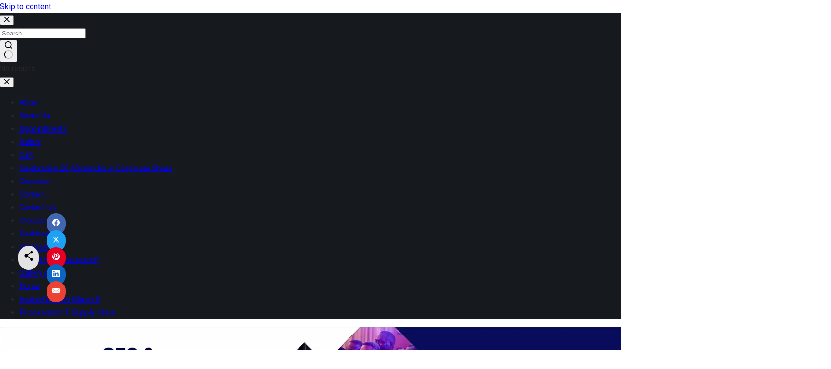

--- FILE ---
content_type: text/html; charset=UTF-8
request_url: https://instinctbusinessmag.com/dangote-unveils-circular-economy-programme-to-boost-recycling/
body_size: 64151
content:
<!doctype html>
<html dir="ltr" lang="en-US" prefix="og: https://ogp.me/ns#">
<head>
	
	<meta charset="UTF-8">
	<meta name="viewport" content="width=device-width, initial-scale=1, maximum-scale=5, viewport-fit=cover">
	<link rel="profile" href="https://gmpg.org/xfn/11">

	<title>Dangote unveils Circular Economy Programme To Boost Recycling - Instinctbusiness</title>

		<!-- All in One SEO 4.7.8 - aioseo.com -->
	<meta name="description" content="Nigeria’s leading cement manufacturer,Dangote Cement Plc has unveiled a circular economy programme, called ‘DangCircular’ even as the company trained traders on financial literacy. The new initiative aims to promote recycling and reuse of scarce resources in society to reduce landfilling and create wealth as a contribution to environmental sustainability. DangCircular was rolled out during this" />
	<meta name="robots" content="max-image-preview:large" />
	<meta name="author" content="InstinctBusiness"/>
	<link rel="canonical" href="https://instinctbusinessmag.com/dangote-unveils-circular-economy-programme-to-boost-recycling/" />
	<meta name="generator" content="All in One SEO (AIOSEO) 4.7.8" />
		<meta property="og:locale" content="en_US" />
		<meta property="og:site_name" content="Instinctbusiness - Instinct Business - Your right business instincts" />
		<meta property="og:type" content="article" />
		<meta property="og:title" content="Dangote unveils Circular Economy Programme To Boost Recycling - Instinctbusiness" />
		<meta property="og:description" content="Nigeria’s leading cement manufacturer,Dangote Cement Plc has unveiled a circular economy programme, called ‘DangCircular’ even as the company trained traders on financial literacy. The new initiative aims to promote recycling and reuse of scarce resources in society to reduce landfilling and create wealth as a contribution to environmental sustainability. DangCircular was rolled out during this" />
		<meta property="og:url" content="https://instinctbusinessmag.com/dangote-unveils-circular-economy-programme-to-boost-recycling/" />
		<meta property="og:image" content="https://instinctbusinessmag.com/wp-content/uploads/2019/06/Dangote-News.jpg" />
		<meta property="og:image:secure_url" content="https://instinctbusinessmag.com/wp-content/uploads/2019/06/Dangote-News.jpg" />
		<meta property="og:image:width" content="1000" />
		<meta property="og:image:height" content="793" />
		<meta property="article:published_time" content="2022-11-08T16:20:57+00:00" />
		<meta property="article:modified_time" content="2022-11-08T16:21:02+00:00" />
		<meta property="article:publisher" content="https://www.facebook.com/InstinctBusinessMag/" />
		<meta name="twitter:card" content="summary_large_image" />
		<meta name="twitter:site" content="@IBusiness_Mag" />
		<meta name="twitter:title" content="Dangote unveils Circular Economy Programme To Boost Recycling - Instinctbusiness" />
		<meta name="twitter:description" content="Nigeria’s leading cement manufacturer,Dangote Cement Plc has unveiled a circular economy programme, called ‘DangCircular’ even as the company trained traders on financial literacy. The new initiative aims to promote recycling and reuse of scarce resources in society to reduce landfilling and create wealth as a contribution to environmental sustainability. DangCircular was rolled out during this" />
		<meta name="twitter:creator" content="@IBusiness_Mag" />
		<meta name="twitter:image" content="https://instinctbusinessmag.com/wp-content/uploads/2019/06/Dangote-News.jpg" />
		<script type="application/ld+json" class="aioseo-schema">
			{"@context":"https:\/\/schema.org","@graph":[{"@type":"BlogPosting","@id":"https:\/\/instinctbusinessmag.com\/dangote-unveils-circular-economy-programme-to-boost-recycling\/#blogposting","name":"Dangote unveils Circular Economy Programme To Boost Recycling - Instinctbusiness","headline":"Dangote unveils Circular Economy Programme To Boost Recycling","author":{"@id":"https:\/\/instinctbusinessmag.com\/author\/admin\/#author"},"publisher":{"@id":"https:\/\/instinctbusinessmag.com\/#organization"},"image":{"@type":"ImageObject","url":"https:\/\/instinctbusinessmag.com\/wp-content\/uploads\/2019\/06\/Dangote-News.jpg","width":1000,"height":793},"datePublished":"2022-11-08T16:20:57+00:00","dateModified":"2022-11-08T16:21:02+00:00","inLanguage":"en-US","mainEntityOfPage":{"@id":"https:\/\/instinctbusinessmag.com\/dangote-unveils-circular-economy-programme-to-boost-recycling\/#webpage"},"isPartOf":{"@id":"https:\/\/instinctbusinessmag.com\/dangote-unveils-circular-economy-programme-to-boost-recycling\/#webpage"},"articleSection":"Business, News, Dangote"},{"@type":"BreadcrumbList","@id":"https:\/\/instinctbusinessmag.com\/dangote-unveils-circular-economy-programme-to-boost-recycling\/#breadcrumblist","itemListElement":[{"@type":"ListItem","@id":"https:\/\/instinctbusinessmag.com\/#listItem","position":1,"name":"Home","item":"https:\/\/instinctbusinessmag.com\/","nextItem":{"@type":"ListItem","@id":"https:\/\/instinctbusinessmag.com\/dangote-unveils-circular-economy-programme-to-boost-recycling\/#listItem","name":"Dangote unveils Circular Economy Programme To Boost Recycling"}},{"@type":"ListItem","@id":"https:\/\/instinctbusinessmag.com\/dangote-unveils-circular-economy-programme-to-boost-recycling\/#listItem","position":2,"name":"Dangote unveils Circular Economy Programme To Boost Recycling","previousItem":{"@type":"ListItem","@id":"https:\/\/instinctbusinessmag.com\/#listItem","name":"Home"}}]},{"@type":"Organization","@id":"https:\/\/instinctbusinessmag.com\/#organization","name":"Instinct Business Magazine","description":"Instinct Business - Your right business instincts","url":"https:\/\/instinctbusinessmag.com\/","telephone":"+447775109698","logo":{"@type":"ImageObject","url":"https:\/\/instinctbusinessmag.com\/wp-content\/uploads\/2024\/03\/cropped-web-header.png","@id":"https:\/\/instinctbusinessmag.com\/dangote-unveils-circular-economy-programme-to-boost-recycling\/#organizationLogo","width":512,"height":512},"image":{"@id":"https:\/\/instinctbusinessmag.com\/dangote-unveils-circular-economy-programme-to-boost-recycling\/#organizationLogo"},"sameAs":["https:\/\/www.facebook.com\/InstinctBusinessMag\/","https:\/\/twitter.com\/IBusiness_Mag","https:\/\/www.instagram.com\/instinctbusinessmag\/","https:\/\/www.linkedin.com\/company\/instinctbusinessmag\/"]},{"@type":"Person","@id":"https:\/\/instinctbusinessmag.com\/author\/admin\/#author","url":"https:\/\/instinctbusinessmag.com\/author\/admin\/","name":"InstinctBusiness","image":{"@type":"ImageObject","@id":"https:\/\/instinctbusinessmag.com\/dangote-unveils-circular-economy-programme-to-boost-recycling\/#authorImage","url":"https:\/\/secure.gravatar.com\/avatar\/c6599163f8cbee79ca34339c4545a6f1?s=96&d=mm&r=g","width":96,"height":96,"caption":"InstinctBusiness"}},{"@type":"WebPage","@id":"https:\/\/instinctbusinessmag.com\/dangote-unveils-circular-economy-programme-to-boost-recycling\/#webpage","url":"https:\/\/instinctbusinessmag.com\/dangote-unveils-circular-economy-programme-to-boost-recycling\/","name":"Dangote unveils Circular Economy Programme To Boost Recycling - Instinctbusiness","description":"Nigeria\u2019s leading cement manufacturer,Dangote Cement Plc has unveiled a circular economy programme, called \u2018DangCircular\u2019 even as the company trained traders on financial literacy. The new initiative aims to promote recycling and reuse of scarce resources in society to reduce landfilling and create wealth as a contribution to environmental sustainability. DangCircular was rolled out during this","inLanguage":"en-US","isPartOf":{"@id":"https:\/\/instinctbusinessmag.com\/#website"},"breadcrumb":{"@id":"https:\/\/instinctbusinessmag.com\/dangote-unveils-circular-economy-programme-to-boost-recycling\/#breadcrumblist"},"author":{"@id":"https:\/\/instinctbusinessmag.com\/author\/admin\/#author"},"creator":{"@id":"https:\/\/instinctbusinessmag.com\/author\/admin\/#author"},"image":{"@type":"ImageObject","url":"https:\/\/instinctbusinessmag.com\/wp-content\/uploads\/2019\/06\/Dangote-News.jpg","@id":"https:\/\/instinctbusinessmag.com\/dangote-unveils-circular-economy-programme-to-boost-recycling\/#mainImage","width":1000,"height":793},"primaryImageOfPage":{"@id":"https:\/\/instinctbusinessmag.com\/dangote-unveils-circular-economy-programme-to-boost-recycling\/#mainImage"},"datePublished":"2022-11-08T16:20:57+00:00","dateModified":"2022-11-08T16:21:02+00:00"},{"@type":"WebSite","@id":"https:\/\/instinctbusinessmag.com\/#website","url":"https:\/\/instinctbusinessmag.com\/","name":"Instinct Business Magazine","description":"Instinct Business - Your right business instincts","inLanguage":"en-US","publisher":{"@id":"https:\/\/instinctbusinessmag.com\/#organization"}}]}
		</script>
		<!-- All in One SEO -->

<link rel='dns-prefetch' href='//stats.wp.com' />
<link rel="alternate" type="application/rss+xml" title="Instinctbusiness &raquo; Feed" href="https://instinctbusinessmag.com/feed/" />
<link rel="alternate" type="application/rss+xml" title="Instinctbusiness &raquo; Comments Feed" href="https://instinctbusinessmag.com/comments/feed/" />
		<!-- This site uses the Google Analytics by MonsterInsights plugin v9.2.4 - Using Analytics tracking - https://www.monsterinsights.com/ -->
		<!-- Note: MonsterInsights is not currently configured on this site. The site owner needs to authenticate with Google Analytics in the MonsterInsights settings panel. -->
					<!-- No tracking code set -->
				<!-- / Google Analytics by MonsterInsights -->
		
<link rel='stylesheet' id='ultp-style-css' href='https://instinctbusinessmag.com/wp-content/plugins/ultimate-post/assets/css/style.min.css?ver=4.1.23' media='all' />
<style id='ultp-post-51422-inline-css'>
.ultp-block-d53ec7 > .ultp-row-wrapper > .block-editor-inner-blocks > .block-editor-block-list__layout, .ultp-block-d53ec7 > .ultp-row-wrapper > .ultp-row-content { column-gap: 125px;}.ultp-block-d53ec7 > .ultp-row-wrapper > .block-editor-inner-blocks > .block-editor-block-list__layout, .ultp-block-d53ec7 > .ultp-row-wrapper > .ultp-row-content { row-gap: 20px } .ultp-block-d53ec7 > .ultp-row-wrapper  > .block-editor-inner-blocks > .block-editor-block-list__layout, .ultp-block-d53ec7 > .ultp-row-wrapper > .ultp-row-content { max-width: 1140px; margin-left: auto !important; margin-right: auto !important;}.ultp-block-d53ec7 > .ultp-row-wrapper { margin:0px 0px 0px 0px; }.ultp-block-d53ec7.wp-block-ultimate-post-row > .ultp-row-wrapper:not(:has( > .components-resizable-box__container)), .ultp-block-d53ec7.wp-block-ultimate-post-row > .ultp-row-wrapper:has( > .components-resizable-box__container) > .block-editor-inner-blocks {padding: 60px 0px 25px 0px; }@media (max-width: 990px) {.ultp-block-d53ec7 > .ultp-row-wrapper > .block-editor-inner-blocks > .block-editor-block-list__layout, .ultp-block-d53ec7 > .ultp-row-wrapper > .ultp-row-content { column-gap: 50px;}.ultp-block-d53ec7 > .ultp-row-wrapper > .block-editor-inner-blocks > .block-editor-block-list__layout, .ultp-block-d53ec7 > .ultp-row-wrapper > .ultp-row-content { row-gap: 40px }.ultp-block-d53ec7.wp-block-ultimate-post-row > .ultp-row-wrapper:not(:has( > .components-resizable-box__container)), .ultp-block-d53ec7.wp-block-ultimate-post-row > .ultp-row-wrapper:has( > .components-resizable-box__container) > .block-editor-inner-blocks {padding: 60px 0px 25px 0px; }}@media (max-width: 768px) {.ultp-block-d53ec7 > .ultp-row-wrapper > .block-editor-inner-blocks > .block-editor-block-list__layout, .ultp-block-d53ec7 > .ultp-row-wrapper > .ultp-row-content { column-gap: 5px;}.ultp-block-d53ec7 > .ultp-row-wrapper > .block-editor-inner-blocks > .block-editor-block-list__layout, .ultp-block-d53ec7 > .ultp-row-wrapper > .ultp-row-content { row-gap: 35px }.ultp-block-d53ec7.wp-block-ultimate-post-row > .ultp-row-wrapper:not(:has( > .components-resizable-box__container)), .ultp-block-d53ec7.wp-block-ultimate-post-row > .ultp-row-wrapper:has( > .components-resizable-box__container) > .block-editor-inner-blocks {padding: 40px 15px 25px 15px; }}.ultp-block-d53ec7 > .ultp-row-wrapper > .block-editor-inner-blocks > .block-editor-block-list__layout,  .ultp-block-d53ec7 > .ultp-row-wrapper > .ultp-row-content { overflow: visible }.ultp-block-d53ec7 > .ultp-row-wrapper{background-color: rgba(26,32,94,1);}.ultp-block-d53ec7 > .ultp-row-wrapper > .ultp-row-overlay { opacity:50%; }.ultp-block-d53ec7 > .ultp-row-wrapper:hover > .ultp-row-overlay { opacity:50% }@media (min-width: 990px) {}@media only screen and (max-width: 990px) and (min-width: 768px) {}@media (max-width: 768px) {}[data-ultp=".ultp-block-936224"], .ultp-row-content > .ultp-block-936224 { flex-basis: calc(39.74% - 83.33333333333333px);}.ultp-block-936224 > .ultp-column-wrapper { margin: 0px 0px 0px 0px; }.ultp-block-936224 > .ultp-column-wrapper { padding: 0px 0px 0px 0px; }@media (max-width: 990px) {[data-ultp=".ultp-block-936224"], .ultp-row-content > .ultp-block-936224 { flex-basis: calc(100% - 0px);}}@media (max-width: 768px) {[data-ultp=".ultp-block-936224"], .ultp-row-content > .ultp-block-936224 { flex-basis: calc(100% - 0px);}}.ultp-block-936224 > .ultp-column-wrapper > .block-editor-inner-blocks > .block-editor-block-list__layout, .ultp-row-content > .ultp-block-936224 > .ultp-column-wrapper { display: flex;  flex-direction: column;}.ultp-block-936224 > .ultp-column-wrapper > .ultp-column-overlay { opacity: 50%; }.ultp-block-936224 > .ultp-column-wrapper:hover > .ultp-column-overlay { opacity: 50%; }.block-editor-block-list__block > .ultp-block-936224 > .ultp-column-wrapper, .ultp-row-content > .ultp-block-936224 > .ultp-column-wrapper { overflow: visible; }@media (min-width: 990px) {}@media only screen and (max-width: 990px) and (min-width: 768px) {}@media (max-width: 768px) {}.ultp-block-936224 .postx-mailchip-acsubmit:hover {n    background: var(--postx_preset_Secondary_color) !important;n}nn.ultp-block-936224 .ultp-subscribe-form { ntdisplay: flex;ntalign-items: center;ntwidth: 100%;n}nn.ultp-block-936224 .ultp-subscribe-form  input {n box-sizing: border-box;n}n.ultp-block-6f92c2 .ultp-image-block-wrapper {text-align: left;}.ultp-block-6f92c2 .ultp-image { filter: grayscale(0%); }.ultp-block-6f92c2 .ultp-image-block-wrapper .ultp-image-block:hover .ultp-image { filter: grayscale(0%); }.ultp-block-6f92c2 .ultp-block-wrapper { margin:0px 0px 0px 0px; }.ultp-block-6f92c2 .ultp-block-wrapper { padding:0px 0px 0px 0px; }.ultp-block-6f92c2 .ultp-image-block img {object-fit: cover;}@media (min-width: 990px) {}@media only screen and (max-width: 990px) and (min-width: 768px) {}@media (max-width: 768px) {}.ultp-block-5bde35 .ultp-heading-wrap .ultp-heading-inner{font-size:var(--postx_preset_paragraph_2_typo_font_size_lg, initial);line-height:1.6em !important;letter-spacing:var(--postx_preset_Body_and_Others_typo_letter_spacing_lg, normal);}.ultp-block-5bde35 .ultp-heading-wrap {margin-top:0; margin-bottom:20px; }.ultp-block-5bde35 .ultp-block-wrapper { margin:0px 0px 0px 0px; }.ultp-block-5bde35 .ultp-block-wrapper { padding:0px 0px 0px 0px; }@media (max-width: 990px) {.ultp-block-5bde35 .ultp-heading-wrap .ultp-heading-inner{font-size:var(--postx_preset_paragraph_2_typo_font_size_sm, initial);line-height:var(--postx_preset_paragraph_2_typo_line_height_sm, normal) !important;letter-spacing:var(--postx_preset_Body_and_Others_typo_letter_spacing_sm, normal);}.ultp-block-5bde35 .ultp-heading-wrap {margin-top:0; margin-bottom:10px; }}@media (max-width: 768px) {.ultp-block-5bde35 .ultp-heading-wrap .ultp-heading-inner{font-size:var(--postx_preset_paragraph_2_typo_font_size_xs, initial);line-height:var(--postx_preset_paragraph_2_typo_line_height_xs, normal) !important;letter-spacing:var(--postx_preset_Body_and_Others_typo_letter_spacing_xs, normal);}}.ultp-block-5bde35 .ultp-heading-inner, .ultp-block-5bde35 .ultp-sub-heading-inner{ text-align:left; margin-right: auto !important; }.ultp-block-5bde35 .ultp-heading-wrap .ultp-heading-inner{font-family:var(--postx_preset_Body_and_Others_typo_font_family),var(--postx_preset_Body_and_Others_typo_font_family_type);font-weight:var(--postx_preset_Body_and_Others_typo_font_weight);font-style:var(--postx_preset_Body_and_Others_typo_font_style);text-transform:var(--postx_preset_Body_and_Others_typo_text_transform);text-decoration:var(--postx_preset_Body_and_Others_typo_text_decoration);}.ultp-block-5bde35 .ultp-heading-wrap .ultp-heading-inner span { color:rgba(255,255,255,1); }@media (min-width: 990px) {}@media only screen and (max-width: 990px) and (min-width: 768px) {}@media (max-width: 768px) {}.ultp-block-f6bb29 > .ultp-social-icons-wrapper > .block-editor-inner-blocks > .block-editor-block-list__layout, .ultp-block-f6bb29 .ultp-social-icons-wrapper:has( > .wp-block-ultimate-post-social) { gap: 7px; }.ultp-block-f6bb29 .wp-block-ultimate-post-social .ultp-social-content { gap:0px; }.ultp-block-f6bb29 .wp-block-ultimate-post-social .ultp-social-bg svg, .ultp-block-f6bb29 .wp-block-ultimate-post-social .ultp-social-bg img { height:12px; width:12px; }.ultp-block-f6bb29 .wp-block-ultimate-post-social .ultp-social-bg { height:26px; width:26px; }.ultp-block-f6bb29 .wp-block-ultimate-post-social .ultp-social-bg { border-radius: 36px 36px 36px 36px; }.ultp-block-f6bb29  .ultp-social-title, .ultp-block-f6bb29  .ultp-social-title a{font-size:16px;line-height:24px !important;}.ultp-block-f6bb29 .wp-block-ultimate-post-social  .ultp-social-content { padding: 0px 0px 0px 0px; }.ultp-block-f6bb29 .wp-block-ultimate-post-social .ultp-social-content:hover {border-radius: 2px 2px 2px 2px}.ultp-block-f6bb29 .ultp-social-icons-wrapper:has(> .wp-block-ultimate-post-social), .ultp-block-f6bb29 .ultp-social-icons-wrapper > .block-editor-inner-blocks .block-editor-block-list__layout { margin:0px 0px 0px 0px; }.ultp-block-f6bb29 .ultp-social-icons-wrapper:has(> .wp-block-ultimate-post-social), .ultp-block-f6bb29 .ultp-social-icons-wrapper > .block-editor-inner-blocks .block-editor-block-list__layout { padding:0px 0px 0px 0px; }.ultp-block-f6bb29 .ultp-social-icons-wrapper .block-editor-inner-blocks .block-editor-block-list__layout, .ultp-block-f6bb29 .ultp-social-icons-wrapper:has( > .wp-block-ultimate-post-social) { display: flex;} .ultp-block-f6bb29 .ultp-social-icons-wrapper > li:last-child { padding-right: 0px; margin-right: 0px; } .ultp-block-f6bb29 .block-editor-block-list__layout > div, .ultp-block-f6bb29 .wp-block-ultimate-post-social { width: auto !important; }.ultp-block-f6bb29 .ultp-social-icons-wrapper:has(> .wp-block-ultimate-post-social ), .ultp-block-f6bb29 .ultp-social-icons-wrapper > .block-editor-inner-blocks .block-editor-block-list__layout { margin-right:  auto; display: flex; justify-content: flex-start; flex-wrap: wrap;}.ultp-block-f6bb29 .wp-block-ultimate-post-social .ultp-social-content { align-items:center; }.ultp-block-f6bb29 .wp-block-ultimate-post-social .ultp-social-bg svg { fill: rgba(255,255,255,1); }.ultp-block-f6bb29 .wp-block-ultimate-post-social .ultp-social-bg { background-color: rgba(119,119,119,1); }.ultp-block-f6bb29 .wp-block-ultimate-post-social .ultp-social-bg:hover svg { fill: var(--postx_preset_Primary_color); }.ultp-block-f6bb29 .wp-block-ultimate-post-social .ultp-social-bg:hover { background-color: var(--postx_preset_Primary_color); }.ultp-block-f6bb29  .ultp-social-title, .ultp-block-f6bb29  .ultp-social-title a{font-weight:400;text-decoration:none;}.ultp-block-f6bb29 .ultp-social-title, .ultp-block-f6bb29 .ultp-social-title a { color: var(--postx_preset_Contrast_1_color); }.ultp-block-f6bb29 .ultp-social-icons-wrapper  > .wp-block-ultimate-post-social:hover .ultp-social-title, .ultp-block-f6bb29 .ultp-social-icons-wrapper  > .wp-block-ultimate-post-social:hover .ultp-social-title a, .ultp-block-f6bb29 .block-editor-block-list__block:hover > .wp-block-ultimate-post-social .ultp-social-title, .ultp-block-f6bb29 .block-editor-block-list__block:hover > .wp-block-ultimate-post-social .ultp-social-title a { color: var(--postx_preset_Primary_color); }@media (min-width: 990px) {}@media only screen and (max-width: 990px) and (min-width: 768px) {}@media (max-width: 768px) {}.ultp-block-950ea1 .ultp-social-content .ultp-social-bg svg { fill:rgba(26,32,94,1); }.ultp-block-950ea1 .ultp-social-content .ultp-social-bg { background-color:rgba(255,255,255,1); }@media (min-width: 990px) {}@media only screen and (max-width: 990px) and (min-width: 768px) {}@media (max-width: 768px) {}.ultp-block-129c06 .ultp-social-content .ultp-social-bg svg { fill:rgba(26,32,94,1); }.ultp-block-129c06 .ultp-social-content .ultp-social-bg { background-color:rgba(255,255,255,1); }@media (min-width: 990px) {}@media only screen and (max-width: 990px) and (min-width: 768px) {}@media (max-width: 768px) {}.ultp-block-a64225 .ultp-social-content .ultp-social-bg svg { fill:rgba(26,32,94,1); }.ultp-block-a64225 .ultp-social-content .ultp-social-bg { background-color:rgba(255,255,255,1); }@media (min-width: 990px) {}@media only screen and (max-width: 990px) and (min-width: 768px) {}@media (max-width: 768px) {}.ultp-block-f9559e .ultp-social-content .ultp-social-bg svg { fill:rgba(26,32,94,1); }.ultp-block-f9559e .ultp-social-content .ultp-social-bg { background-color:rgba(255,255,255,1); }@media (min-width: 990px) {}@media only screen and (max-width: 990px) and (min-width: 768px) {}@media (max-width: 768px) {}.ultp-block-246ef5 .ultp-heading-wrap {margin-top:0; margin-bottom:0px; }.ultp-block-246ef5 .ultp-sub-heading div{font-size:var(--postx_preset_paragraph_2_typo_font_size_lg, initial);line-height:var(--postx_preset_paragraph_2_typo_line_height_lg, normal) !important;letter-spacing:var(--postx_preset_Body_and_Others_typo_letter_spacing_lg, normal);}.ultp-block-246ef5 div.ultp-sub-heading-inner{ margin:15px 0px 0px 0px; }.ultp-block-246ef5 .ultp-block-wrapper { margin:0px 0px 0px 0px; }.ultp-block-246ef5 .ultp-block-wrapper { padding:0px 0px 0px 0px; }@media (max-width: 990px) {.ultp-block-246ef5 .ultp-heading-wrap {margin-top:0; margin-bottom:10px; }.ultp-block-246ef5 .ultp-sub-heading div{font-size:var(--postx_preset_paragraph_2_typo_font_size_sm, initial);line-height:var(--postx_preset_paragraph_2_typo_line_height_sm, normal) !important;letter-spacing:var(--postx_preset_Body_and_Others_typo_letter_spacing_sm, normal);}}@media (max-width: 768px) {.ultp-block-246ef5 .ultp-sub-heading div{font-size:var(--postx_preset_paragraph_2_typo_font_size_xs, initial);line-height:var(--postx_preset_paragraph_2_typo_line_height_xs, normal) !important;letter-spacing:var(--postx_preset_Body_and_Others_typo_letter_spacing_xs, normal);}}.ultp-block-246ef5 .ultp-heading-inner, .ultp-block-246ef5 .ultp-sub-heading-inner{ text-align:left; margin-right: auto !important; }.ultp-block-246ef5 .ultp-heading-wrap .ultp-heading-inner span { color:rgba(255,255,255,1); }.ultp-block-246ef5 .ultp-sub-heading div{font-family:var(--postx_preset_Body_and_Others_typo_font_family),var(--postx_preset_Body_and_Others_typo_font_family_type);font-weight:var(--postx_preset_Body_and_Others_typo_font_weight);font-style:var(--postx_preset_Body_and_Others_typo_font_style);text-transform:var(--postx_preset_Body_and_Others_typo_text_transform);text-decoration:var(--postx_preset_Body_and_Others_typo_text_decoration);}.ultp-block-246ef5 .ultp-sub-heading div{ color:rgba(130,216,19,1); }@media (min-width: 990px) {}@media only screen and (max-width: 990px) and (min-width: 768px) {}@media (max-width: 768px) {}[data-ultp=".ultp-block-5cc07a"], .ultp-row-content > .ultp-block-5cc07a { flex-basis: calc(40.26% - 83.33333333333333px);}.ultp-block-5cc07a > .ultp-column-wrapper { margin: 0px 0px 0px 0px; }.ultp-block-5cc07a > .ultp-column-wrapper { padding: 0px 0px 0px 0px; }@media (max-width: 990px) {[data-ultp=".ultp-block-5cc07a"], .ultp-row-content > .ultp-block-5cc07a { flex-basis: calc(100% - 0px);}}@media (max-width: 768px) {[data-ultp=".ultp-block-5cc07a"], .ultp-row-content > .ultp-block-5cc07a { flex-basis: calc(100% - 0px);}}.ultp-block-5cc07a > .ultp-column-wrapper > .block-editor-inner-blocks > .block-editor-block-list__layout, .ultp-row-content > .ultp-block-5cc07a > .ultp-column-wrapper { display: flex;  flex-direction: column;}.ultp-block-5cc07a > .ultp-column-wrapper > .ultp-column-overlay { opacity: 50%; }.ultp-block-5cc07a > .ultp-column-wrapper:hover > .ultp-column-overlay { opacity: 50%; }.block-editor-block-list__block > .ultp-block-5cc07a > .ultp-column-wrapper, .ultp-row-content > .ultp-block-5cc07a > .ultp-column-wrapper { overflow: visible; }@media (min-width: 990px) {}@media only screen and (max-width: 990px) and (min-width: 768px) {}@media (max-width: 768px) {}.ultp-block-835f9b.wp-block-ultimate-post-post-list-3 .ultp-block-row.ultp-block-items-wrap { grid-template-columns: repeat(1, 1fr); }.ultp-block-835f9b .ultp-block-row { grid-column-gap: 30px; }.ultp-block-835f9b .ultp-block-row {row-gap: 20px; }.ultp-block-835f9b .ultp-heading-wrap {margin-top:0; margin-bottom:30px; }.ultp-block-835f9b .ultp-block-items-wrap .ultp-block-item .ultp-block-title, .ultp-block-835f9b .ultp-block-items-wrap .ultp-block-item .ultp-block-title a{font-size:var(--postx_preset_body_typo_font_size_lg, initial);line-height:var(--postx_preset_body_typo_line_height_lg, normal) !important;letter-spacing:var(--postx_preset_Body_and_Others_typo_letter_spacing_lg, normal);}.ultp-block-835f9b .ultp-block-content .ultp-block-title { padding:0px 0px 0px 0px; }.ultp-block-835f9b .ultp-block-meta span, .ultp-block-835f9b .ultp-block-item .ultp-block-meta span a{font-size:var(--postx_preset_paragraph_1_typo_font_size_lg, initial);line-height:var(--postx_preset_paragraph_1_typo_line_height_lg, normal) !important;letter-spacing:var(--postx_preset_Body_and_Others_typo_letter_spacing_lg, normal);}.ultp-block-835f9b .ultp-block-meta span { margin-right:9px; } .ultp-block-835f9b .ultp-block-meta span { padding-left: 9px; } .rtl .ultp-block-835f9b .ultp-block-meta span {margin-right:0; margin-left:9px; } .rtl .ultp-block-835f9b .ultp-block-meta span { padding-left:0; padding-right: 9px; }.ultp-block-835f9b .ultp-block-meta { margin:8px 0px 0px 0px; }.ultp-block-835f9b .ultp-block-meta { padding:0px 0px 0px 0px; }.ultp-block-835f9b .ultp-block-content-wrap { border-radius: 0px 0px 0px 0px; }.ultp-block-835f9b .ultp-block-content-wrap:hover { border-radius: 0px 0px 0px 0px; }.ultp-block-835f9b .ultp-block-content { padding: 0px 0px 0px 0px; }.ultp-block-835f9b .ultp-block-content-wrap { padding: 0px; }.ultp-block-835f9b .ultp-block-item .ultp-block-image{height:fit-content;} .ultp-block-835f9b .ultp-block-item .ultp-block-image { max-width: 95px; }.ultp-block-835f9b .ultp-block-item .ultp-block-image{height:fit-content;} .ultp-block-835f9b .ultp-block-item .ultp-block-image img {height: 86px; }.ultp-block-835f9b .ultp-block-image { filter: grayscale(0%); }.ultp-block-835f9b .ultp-block-item:hover .ultp-block-image { filter: grayscale(0%); }.ultp-block-835f9b .ultp-block-image { border-radius:4px 4px 4px 4px; }.ultp-block-835f9b .ultp-block-item .ultp-block-image { margin-right: 15px; } .rtl .ultp-block-835f9b .ultp-block-item .ultp-block-image { margin-right: 0; margin-left: 15px; }.ultp-block-835f9b .ultp-video-icon svg { height:80px; width: 80px;}.ultp-block-835f9b .ultp-pagination-wrap .ultp-pagination, .ultp-block-835f9b .ultp-loadmore { margin:40px 0px 0px 0px; }.ultp-block-835f9b .ultp-block-wrapper .ultp-block-item { text-align:left; }.ultp-block-835f9b .ultp-block-wrapper { margin:0px 0px 0px 0px; }.ultp-block-835f9b .ultp-block-wrapper { padding:0px 0px 0px 0px; }@media (max-width: 990px) {.ultp-block-835f9b .ultp-block-items-wrap .ultp-block-item .ultp-block-title, .ultp-block-835f9b .ultp-block-items-wrap .ultp-block-item .ultp-block-title a{font-size:var(--postx_preset_body_typo_font_size_sm, initial);line-height:var(--postx_preset_body_typo_line_height_sm, normal) !important;letter-spacing:var(--postx_preset_Body_and_Others_typo_letter_spacing_sm, normal);}.ultp-block-835f9b .ultp-block-meta span, .ultp-block-835f9b .ultp-block-item .ultp-block-meta span a{font-size:var(--postx_preset_paragraph_1_typo_font_size_sm, initial);line-height:var(--postx_preset_paragraph_1_typo_line_height_sm, normal) !important;letter-spacing:var(--postx_preset_Body_and_Others_typo_letter_spacing_sm, normal);}.ultp-block-835f9b .ultp-video-icon svg { height:50px; width: 50px;}}@media (max-width: 768px) {.ultp-block-835f9b .ultp-heading-wrap {margin-top:0; margin-bottom:20px; }.ultp-block-835f9b .ultp-block-items-wrap .ultp-block-item .ultp-block-title, .ultp-block-835f9b .ultp-block-items-wrap .ultp-block-item .ultp-block-title a{font-size:var(--postx_preset_body_typo_font_size_xs, initial);line-height:var(--postx_preset_body_typo_line_height_xs, normal) !important;letter-spacing:var(--postx_preset_Body_and_Others_typo_letter_spacing_xs, normal);}.ultp-block-835f9b .ultp-block-meta span, .ultp-block-835f9b .ultp-block-item .ultp-block-meta span a{font-size:var(--postx_preset_paragraph_1_typo_font_size_xs, initial);line-height:var(--postx_preset_paragraph_1_typo_line_height_xs, normal) !important;letter-spacing:var(--postx_preset_Body_and_Others_typo_letter_spacing_xs, normal);}.ultp-block-835f9b .ultp-block-meta { margin:10px 0px 10px 0px; }.ultp-block-835f9b .ultp-video-icon svg { height:50px; width: 50px;}}.ultp-block-835f9b .ultp-heading-inner, .ultp-block-835f9b .ultp-sub-heading-inner { text-align:left; }.ultp-block-835f9b .ultp-heading-wrap .ultp-heading-inner span { color:rgba(255,255,255,1); }.ultp-block-835f9b .ultp-block-content .ultp-block-title a { color:rgba(255,255,255,1) !important; }.ultp-block-835f9b .ultp-block-content .ultp-block-title a:hover { color:rgba(132,229,6,1) !important; }.ultp-block-835f9b .ultp-block-items-wrap .ultp-block-item .ultp-block-title, .ultp-block-835f9b .ultp-block-items-wrap .ultp-block-item .ultp-block-title a{font-family:var(--postx_preset_Body_and_Others_typo_font_family),var(--postx_preset_Body_and_Others_typo_font_family_type);font-weight:500;font-style:var(--postx_preset_Body_and_Others_typo_font_style);text-transform:var(--postx_preset_Body_and_Others_typo_text_transform);text-decoration:var(--postx_preset_Body_and_Others_typo_text_decoration);}.ultp-block-835f9b .ultp-block-content-middle .ultp-block-content { -ms-flex-item-align: center;-ms-grid-row-align: center;align-self: center; }.ultp-block-835f9b .ultp-block-meta span, .ultp-block-835f9b .ultp-block-item .ultp-block-meta span a{font-family:var(--postx_preset_Body_and_Others_typo_font_family),var(--postx_preset_Body_and_Others_typo_font_family_type);font-weight:var(--postx_preset_Body_and_Others_typo_font_weight);font-style:var(--postx_preset_Body_and_Others_typo_font_style);text-transform:var(--postx_preset_Body_and_Others_typo_text_transform);text-decoration:var(--postx_preset_Body_and_Others_typo_text_decoration);}.ultp-block-835f9b .ultp-block-items-wrap .ultp-block-meta span { color: rgba(152,152,152,1); } .ultp-block-835f9b .ultp-block-items-wrap .ultp-block-meta span svg { fill: rgba(152,152,152,1); } .ultp-block-835f9b .ultp-block-items-wrap .ultp-block-meta span a { color: rgba(152,152,152,1); }.ultp-block-835f9b .ultp-block-items-wrap .ultp-block-meta span:hover , .ultp-block-835f9b .ultp-block-items-wrap .ultp-block-meta span:hover a { color: rgba(217,217,217,1); } .ultp-block-835f9b .ultp-block-items-wrap .ultp-block-meta span:hover svg { fill: rgba(217,217,217,1); }.ultp-block-835f9b .ultp-block-meta-dot span:after { background:var(--postx_preset_Contrast_3_color); } .ultp-block-835f9b .ultp-block-meta span:after { color:var(--postx_preset_Contrast_3_color); }.ultp-block-835f9b.wp-block-ultimate-post-post-list-3 .ultp-layout2 .ultp-block-item::before { color:var(--postx_preset_Base_2_color); }.ultp-block-835f9b.wp-block-ultimate-post-post-list-3 .ultp-layout2 .ultp-block-item::before{background-color: var(--postx_preset_Contrast_2_color);}.ultp-block-835f9b .ultp-block-content { text-align:left; } .ultp-block-835f9b .ultp-block-meta {justify-content: flex-start;}.ultp-block-835f9b .ultp-block-item .ultp-block-image img {object-fit: cover;}.ultp-block-835f9b .ultp-video-icon {  margin: 0 auto; position: absolute; top: 50%; left: 50%; transform: translate(-50%,-60%); -o-transform: translate(-50%,-60%); -ms-transform: translate(-50%,-60%); -moz-transform: translate(-50%,-60%); -webkit-transform: translate(-50%,-50%); z-index: 998;}.ultp-block-835f9b .ultp-video-icon svg { fill: #fff; } .ultp-block-835f9b .ultp-video-icon svg circle { stroke: #fff; }.ultp-block-835f9b .ultp-video-icon svg:hover { fill: var(--postx_preset_Primary_color); } .ultp-block-835f9b .ultp-video-icon svg:hover circle { stroke: var(--postx_preset_Primary_color);}.ultp-block-835f9b .ultp-loading .ultp-loading-blocks div { --loading-block-color: var(--postx_preset_Primary_color); }@media (min-width: 990px) {}@media only screen and (max-width: 990px) and (min-width: 768px) {}@media (max-width: 768px) {}[data-ultp=".ultp-block-d25f98"], .ultp-row-content > .ultp-block-d25f98 { flex-basis: calc(20.00% - 83.33333333333333px);}.ultp-block-d25f98 > .ultp-column-wrapper { margin: 0px 0px 0px 0px; }.ultp-block-d25f98 > .ultp-column-wrapper { padding: 0px 0px 0px 0px; }@media (max-width: 990px) {[data-ultp=".ultp-block-d25f98"], .ultp-row-content > .ultp-block-d25f98 { flex-basis: calc(100% - 0px);}}@media (max-width: 768px) {[data-ultp=".ultp-block-d25f98"], .ultp-row-content > .ultp-block-d25f98 { flex-basis: calc(100% - 0px);}}.ultp-block-d25f98 > .ultp-column-wrapper > .block-editor-inner-blocks > .block-editor-block-list__layout, .ultp-row-content > .ultp-block-d25f98 > .ultp-column-wrapper { display: flex;  flex-direction: column;}.ultp-block-d25f98 > .ultp-column-wrapper > .ultp-column-overlay { opacity: 50%; }.ultp-block-d25f98 > .ultp-column-wrapper:hover > .ultp-column-overlay { opacity: 50%; }.block-editor-block-list__block > .ultp-block-d25f98 > .ultp-column-wrapper, .ultp-row-content > .ultp-block-d25f98 > .ultp-column-wrapper { overflow: visible; }@media (min-width: 990px) {}@media only screen and (max-width: 990px) and (min-width: 768px) {}@media (max-width: 768px) {}.ultp-block-144634.wp-block-ultimate-post-ultp-taxonomy .ultp-block-items-wrap .ultp-taxonomy-items { grid-template-columns: repeat(1, 1fr); }.ultp-block-144634 .ultp-block-items-wrap .ultp-taxonomy-items { grid-column-gap: 17px; } .ultp-block-144634 .ultp-taxonomy-items .ultp-taxonomy-item { margin-bottom: 0; }.ultp-block-144634 .ultp-block-items-wrap .ultp-taxonomy-items { grid-row-gap: 25px; }.ultp-block-144634 .ultp-heading-wrap {margin-top:0; margin-bottom:30px; }.ultp-block-144634 .ultp-block-item .ultp-taxonomy-name{font-size:16px;line-height:1.4em !important;letter-spacing:var(--postx_preset_Body_and_Others_typo_letter_spacing_lg, normal);}.ultp-block-144634 .ultp-block-item .ultp-taxonomy-name { padding:0px 0px 0px 0px; }.ultp-block-144634 .ultp-block-item .ultp-taxonomy-count{font-size:14px;line-height:22px !important;}.ultp-block-144634 .ultp-block-item .ultp-taxonomy-count { border-radius:22px 22px 22px 22px; }.ultp-block-144634 .ultp-taxonomy-layout-1 .ultp-taxonomy-item a, .ultp-block-144634 .ultp-taxonomy-layout-4 .ultp-taxonomy-item a, .ultp-block-144634 .ultp-taxonomy-layout-5 .ultp-taxonomy-item a { border-radius: 2px 2px 2px 2px; }.ultp-block-144634 .ultp-taxonomy-layout-1 .ultp-taxonomy-item a:hover, .ultp-block-144634 .ultp-taxonomy-layout-4 .ultp-taxonomy-item a:hover, .ultp-block-144634 .ultp-taxonomy-layout-5 .ultp-taxonomy-item a:hover { border-radius: 0px 0px 0px 0px; }.ultp-block-144634 .ultp-taxonomy-layout-1 .ultp-taxonomy-item a, .ultp-block-144634 .ultp-taxonomy-layout-4 .ultp-taxonomy-item a, .ultp-block-144634 .ultp-taxonomy-item a .ultp-taxonomy-lt5-content { padding: 0px 0px 0px 0px; }.ultp-block-144634 .ultp-block-wrapper { margin:0px 0px 0px 0px; }.ultp-block-144634 .ultp-block-wrapper { padding:0px 0px 0px 0px; }@media (max-width: 990px) {.ultp-block-144634 .ultp-heading-wrap {margin-top:0; margin-bottom:30px; }.ultp-block-144634 .ultp-block-item .ultp-taxonomy-name{font-size:var(--postx_preset_body_typo_font_size_sm, initial);line-height:var(--postx_preset_body_typo_line_height_sm, normal) !important;letter-spacing:var(--postx_preset_Body_and_Others_typo_letter_spacing_sm, normal);}}@media (max-width: 768px) {.ultp-block-144634 .ultp-block-items-wrap .ultp-taxonomy-items { grid-row-gap: 10px; }.ultp-block-144634 .ultp-heading-wrap {margin-top:0; margin-bottom:20px; }.ultp-block-144634 .ultp-block-item .ultp-taxonomy-name{font-size:var(--postx_preset_body_typo_font_size_xs, initial);line-height:var(--postx_preset_body_typo_line_height_xs, normal) !important;letter-spacing:var(--postx_preset_Body_and_Others_typo_letter_spacing_xs, normal);}}.ultp-block-144634 .ultp-heading-inner, .ultp-block-144634 .ultp-sub-heading-inner{ text-align:left; }.ultp-block-144634 .ultp-heading-wrap .ultp-heading-inner span { color:rgba(255,255,255,1); }.ultp-block-144634 .ultp-block-item .ultp-taxonomy-name { color:rgba(255,255,255,1); }.ultp-block-144634 .ultp-block-item a:hover .ultp-taxonomy-name, .ultp-block-144634 .ultp-block-item a:hover .ultp-taxonomy-count { color:rgba(132,229,6,1)!important; }.ultp-block-144634 .ultp-block-item .ultp-taxonomy-name{font-family:var(--postx_preset_Body_and_Others_typo_font_family),var(--postx_preset_Body_and_Others_typo_font_family_type);font-weight:500;font-style:var(--postx_preset_Body_and_Others_typo_font_style);text-transform:var(--postx_preset_Body_and_Others_typo_text_transform);text-decoration:var(--postx_preset_Body_and_Others_typo_text_decoration);}.ultp-block-144634 .ultp-block-item .ultp-taxonomy-count{font-weight:400;text-decoration:none;}.ultp-block-144634 .ultp-block-item .ultp-taxonomy-count { color:rgba(255,255,255,1); }.ultp-block-144634 .ultp-block-item .ultp-taxonomy-count { max-width:24px; width: 100% }.ultp-block-144634 .ultp-block-item .ultp-taxonomy-count { height:24px; line-height:24px !important; }.ultp-block-144634 .ultp-taxonomy-layout-5 li a, .ultp-block-144634 .ultp-taxonomy-layout-4 li a { text-align:center; } .ultp-block-144634 .ultp-taxonomy-layout-5 li a .ultp-taxonomy-lt5-content { justify-content: center; }.ultp-block-144634 .ultp-taxonomy-items li a .ultp-taxonomy-lt2-overlay, .ultp-block-144634 .ultp-taxonomy-items li a .ultp-taxonomy-lt3-overlay, .ultp-block-144634 .ultp-taxonomy-items li a .ultp-taxonomy-lt6-overlay, .ultp-block-144634 .ultp-taxonomy-items li a .ultp-taxonomy-lt7-overlay, .ultp-block-144634 .ultp-taxonomy-items li a .ultp-taxonomy-lt8-overlay { opacity: 0.6; }.ultp-block-144634 .ultp-taxonomy-items li a:hover .ultp-taxonomy-lt2-overlay, .ultp-block-144634 .ultp-taxonomy-items li a:hover .ultp-taxonomy-lt3-overlay, .ultp-block-144634 .ultp-taxonomy-items li a:hover .ultp-taxonomy-lt6-overlay, .ultp-block-144634 .ultp-taxonomy-items li a:hover .ultp-taxonomy-lt7-overlay, .ultp-block-144634 .ultp-taxonomy-items li a:hover .ultp-taxonomy-lt8-overlay { opacity: 0.9; }@media (min-width: 990px) {}@media only screen and (max-width: 990px) and (min-width: 768px) {}@media (max-width: 768px) {}.ultp-block-2953d0 > .ultp-row-wrapper > .block-editor-inner-blocks > .block-editor-block-list__layout, .ultp-block-2953d0 > .ultp-row-wrapper > .ultp-row-content { column-gap: 20px;}.ultp-block-2953d0 > .ultp-row-wrapper > .block-editor-inner-blocks > .block-editor-block-list__layout, .ultp-block-2953d0 > .ultp-row-wrapper > .ultp-row-content { row-gap: 20px } .ultp-block-2953d0 > .ultp-row-wrapper  > .block-editor-inner-blocks > .block-editor-block-list__layout, .ultp-block-2953d0 > .ultp-row-wrapper > .ultp-row-content { max-width: 1140px; margin-left: auto !important; margin-right: auto !important;}.ultp-block-2953d0 > .ultp-row-wrapper { margin:0px 0px 0px 0px; }.ultp-block-2953d0.wp-block-ultimate-post-row > .ultp-row-wrapper:not(:has( > .components-resizable-box__container)), .ultp-block-2953d0.wp-block-ultimate-post-row > .ultp-row-wrapper:has( > .components-resizable-box__container) > .block-editor-inner-blocks {padding: 27px 0px 25px 0px; }@media (max-width: 990px) {.ultp-block-2953d0 > .ultp-row-wrapper > .block-editor-inner-blocks > .block-editor-block-list__layout, .ultp-block-2953d0 > .ultp-row-wrapper > .ultp-row-content { column-gap: 10px;}}@media (max-width: 768px) {.ultp-block-2953d0 > .ultp-row-wrapper > .block-editor-inner-blocks > .block-editor-block-list__layout, .ultp-block-2953d0 > .ultp-row-wrapper > .ultp-row-content { column-gap: 5px;}.ultp-block-2953d0.wp-block-ultimate-post-row > .ultp-row-wrapper:not(:has( > .components-resizable-box__container)), .ultp-block-2953d0.wp-block-ultimate-post-row > .ultp-row-wrapper:has( > .components-resizable-box__container) > .block-editor-inner-blocks {padding: 25px 15px 25px 15px; }}.ultp-block-2953d0 > .ultp-row-wrapper > .block-editor-inner-blocks > .block-editor-block-list__layout,  .ultp-block-2953d0 > .ultp-row-wrapper > .ultp-row-content { overflow: visible }.ultp-block-2953d0 > .ultp-row-wrapper{background-color: rgba(130,216,19,1);}.ultp-block-2953d0 > .ultp-row-wrapper > .ultp-row-overlay { opacity:50%; }.ultp-block-2953d0 > .ultp-row-wrapper:hover > .ultp-row-overlay { opacity:50% }@media (min-width: 990px) {}@media only screen and (max-width: 990px) and (min-width: 768px) {}@media (max-width: 768px) {}[data-ultp=".ultp-block-01ecc4"], .ultp-row-content > .ultp-block-01ecc4 { flex-basis: calc(100% - 0px);}.ultp-block-01ecc4 > .ultp-column-wrapper { margin: 0px 0px 0px 0px; }.ultp-block-01ecc4 > .ultp-column-wrapper { padding: 0px 0px 0px 0px; }@media (max-width: 990px) {[data-ultp=".ultp-block-01ecc4"], .ultp-row-content > .ultp-block-01ecc4 { flex-basis: calc(100% - 0px);}}@media (max-width: 768px) {[data-ultp=".ultp-block-01ecc4"], .ultp-row-content > .ultp-block-01ecc4 { flex-basis: calc(100% - 0px);}}.ultp-block-01ecc4 > .ultp-column-wrapper > .block-editor-inner-blocks > .block-editor-block-list__layout, .ultp-row-content > .ultp-block-01ecc4 > .ultp-column-wrapper { display: flex;  flex-direction: column;}.ultp-block-01ecc4 > .ultp-column-wrapper > .ultp-column-overlay { opacity: 50%; }.ultp-block-01ecc4 > .ultp-column-wrapper:hover > .ultp-column-overlay { opacity: 50%; }.block-editor-block-list__block > .ultp-block-01ecc4 > .ultp-column-wrapper, .ultp-row-content > .ultp-block-01ecc4 > .ultp-column-wrapper { overflow: visible; }@media (min-width: 990px) {}@media only screen and (max-width: 990px) and (min-width: 768px) {}@media (max-width: 768px) {}.ultp-block-9a72f6 .ultp-heading-wrap .ultp-heading-inner{font-size:var(--postx_preset_paragraph_2_typo_font_size_lg, initial);line-height:var(--postx_preset_paragraph_2_typo_line_height_lg, normal) !important;letter-spacing:var(--postx_preset_Body_and_Others_typo_letter_spacing_lg, normal);}.ultp-block-9a72f6 .ultp-heading-wrap {margin-top:0; margin-bottom:0px; }.ultp-block-9a72f6 .ultp-block-wrapper { margin:0px 0px 0px 0px; }.ultp-block-9a72f6 .ultp-block-wrapper { padding:0px 0px 0px 0px; }@media (max-width: 990px) {.ultp-block-9a72f6 .ultp-heading-wrap .ultp-heading-inner{font-size:var(--postx_preset_paragraph_2_typo_font_size_sm, initial);line-height:var(--postx_preset_paragraph_2_typo_line_height_sm, normal) !important;letter-spacing:var(--postx_preset_Body_and_Others_typo_letter_spacing_sm, normal);}.ultp-block-9a72f6 .ultp-heading-wrap {margin-top:0; margin-bottom:0px; }}@media (max-width: 768px) {.ultp-block-9a72f6 .ultp-heading-wrap .ultp-heading-inner{font-size:var(--postx_preset_paragraph_2_typo_font_size_xs, initial);line-height:var(--postx_preset_paragraph_2_typo_line_height_xs, normal) !important;letter-spacing:var(--postx_preset_Body_and_Others_typo_letter_spacing_xs, normal);}}.ultp-block-9a72f6 .ultp-heading-inner, .ultp-block-9a72f6 .ultp-sub-heading-inner{ text-align:center; margin-left: auto !important; margin-right: auto !important; }.ultp-block-9a72f6 .ultp-heading-wrap .ultp-heading-inner{font-family:var(--postx_preset_Body_and_Others_typo_font_family),var(--postx_preset_Body_and_Others_typo_font_family_type);font-weight:400;font-style:var(--postx_preset_Body_and_Others_typo_font_style);text-transform:var(--postx_preset_Body_and_Others_typo_text_transform);text-decoration:var(--postx_preset_Body_and_Others_typo_text_decoration);}.ultp-block-9a72f6 .ultp-heading-wrap .ultp-heading-inner span { color:var(--postx_preset_Base_2_color); }@media (min-width: 990px) {}@media only screen and (max-width: 990px) and (min-width: 768px) {}@media (max-width: 768px) {}
</style>
<link rel='stylesheet' id='wp-block-library-css' href='https://instinctbusinessmag.com/wp-includes/css/dist/block-library/style.min.css?ver=6.5.5' media='all' />
<style id='wp-block-library-inline-css'>
.has-text-align-justify{text-align:justify;}
</style>
<link rel='stylesheet' id='mediaelement-css' href='https://instinctbusinessmag.com/wp-includes/js/mediaelement/mediaelementplayer-legacy.min.css?ver=4.2.17' media='all' />
<link rel='stylesheet' id='wp-mediaelement-css' href='https://instinctbusinessmag.com/wp-includes/js/mediaelement/wp-mediaelement.min.css?ver=6.5.5' media='all' />
<style id='jetpack-sharing-buttons-style-inline-css'>
.jetpack-sharing-buttons__services-list{display:flex;flex-direction:row;flex-wrap:wrap;gap:0;list-style-type:none;margin:5px;padding:0}.jetpack-sharing-buttons__services-list.has-small-icon-size{font-size:12px}.jetpack-sharing-buttons__services-list.has-normal-icon-size{font-size:16px}.jetpack-sharing-buttons__services-list.has-large-icon-size{font-size:24px}.jetpack-sharing-buttons__services-list.has-huge-icon-size{font-size:36px}@media print{.jetpack-sharing-buttons__services-list{display:none!important}}.editor-styles-wrapper .wp-block-jetpack-sharing-buttons{gap:0;padding-inline-start:0}ul.jetpack-sharing-buttons__services-list.has-background{padding:1.25em 2.375em}
</style>
<style id='global-styles-inline-css'>
body{--wp--preset--color--black: #000000;--wp--preset--color--cyan-bluish-gray: #abb8c3;--wp--preset--color--white: #ffffff;--wp--preset--color--pale-pink: #f78da7;--wp--preset--color--vivid-red: #cf2e2e;--wp--preset--color--luminous-vivid-orange: #ff6900;--wp--preset--color--luminous-vivid-amber: #fcb900;--wp--preset--color--light-green-cyan: #7bdcb5;--wp--preset--color--vivid-green-cyan: #00d084;--wp--preset--color--pale-cyan-blue: #8ed1fc;--wp--preset--color--vivid-cyan-blue: #0693e3;--wp--preset--color--vivid-purple: #9b51e0;--wp--preset--color--palette-color-1: var(--theme-palette-color-1, #2872fa);--wp--preset--color--palette-color-2: var(--theme-palette-color-2, #1559ed);--wp--preset--color--palette-color-3: var(--theme-palette-color-3, #3A4F66);--wp--preset--color--palette-color-4: var(--theme-palette-color-4, #192a3d);--wp--preset--color--palette-color-5: var(--theme-palette-color-5, #e1e8ed);--wp--preset--color--palette-color-6: var(--theme-palette-color-6, #f2f5f7);--wp--preset--color--palette-color-7: var(--theme-palette-color-7, #FAFBFC);--wp--preset--color--palette-color-8: var(--theme-palette-color-8, #ffffff);--wp--preset--gradient--vivid-cyan-blue-to-vivid-purple: linear-gradient(135deg,rgba(6,147,227,1) 0%,rgb(155,81,224) 100%);--wp--preset--gradient--light-green-cyan-to-vivid-green-cyan: linear-gradient(135deg,rgb(122,220,180) 0%,rgb(0,208,130) 100%);--wp--preset--gradient--luminous-vivid-amber-to-luminous-vivid-orange: linear-gradient(135deg,rgba(252,185,0,1) 0%,rgba(255,105,0,1) 100%);--wp--preset--gradient--luminous-vivid-orange-to-vivid-red: linear-gradient(135deg,rgba(255,105,0,1) 0%,rgb(207,46,46) 100%);--wp--preset--gradient--very-light-gray-to-cyan-bluish-gray: linear-gradient(135deg,rgb(238,238,238) 0%,rgb(169,184,195) 100%);--wp--preset--gradient--cool-to-warm-spectrum: linear-gradient(135deg,rgb(74,234,220) 0%,rgb(151,120,209) 20%,rgb(207,42,186) 40%,rgb(238,44,130) 60%,rgb(251,105,98) 80%,rgb(254,248,76) 100%);--wp--preset--gradient--blush-light-purple: linear-gradient(135deg,rgb(255,206,236) 0%,rgb(152,150,240) 100%);--wp--preset--gradient--blush-bordeaux: linear-gradient(135deg,rgb(254,205,165) 0%,rgb(254,45,45) 50%,rgb(107,0,62) 100%);--wp--preset--gradient--luminous-dusk: linear-gradient(135deg,rgb(255,203,112) 0%,rgb(199,81,192) 50%,rgb(65,88,208) 100%);--wp--preset--gradient--pale-ocean: linear-gradient(135deg,rgb(255,245,203) 0%,rgb(182,227,212) 50%,rgb(51,167,181) 100%);--wp--preset--gradient--electric-grass: linear-gradient(135deg,rgb(202,248,128) 0%,rgb(113,206,126) 100%);--wp--preset--gradient--midnight: linear-gradient(135deg,rgb(2,3,129) 0%,rgb(40,116,252) 100%);--wp--preset--gradient--juicy-peach: linear-gradient(to right, #ffecd2 0%, #fcb69f 100%);--wp--preset--gradient--young-passion: linear-gradient(to right, #ff8177 0%, #ff867a 0%, #ff8c7f 21%, #f99185 52%, #cf556c 78%, #b12a5b 100%);--wp--preset--gradient--true-sunset: linear-gradient(to right, #fa709a 0%, #fee140 100%);--wp--preset--gradient--morpheus-den: linear-gradient(to top, #30cfd0 0%, #330867 100%);--wp--preset--gradient--plum-plate: linear-gradient(135deg, #667eea 0%, #764ba2 100%);--wp--preset--gradient--aqua-splash: linear-gradient(15deg, #13547a 0%, #80d0c7 100%);--wp--preset--gradient--love-kiss: linear-gradient(to top, #ff0844 0%, #ffb199 100%);--wp--preset--gradient--new-retrowave: linear-gradient(to top, #3b41c5 0%, #a981bb 49%, #ffc8a9 100%);--wp--preset--gradient--plum-bath: linear-gradient(to top, #cc208e 0%, #6713d2 100%);--wp--preset--gradient--high-flight: linear-gradient(to right, #0acffe 0%, #495aff 100%);--wp--preset--gradient--teen-party: linear-gradient(-225deg, #FF057C 0%, #8D0B93 50%, #321575 100%);--wp--preset--gradient--fabled-sunset: linear-gradient(-225deg, #231557 0%, #44107A 29%, #FF1361 67%, #FFF800 100%);--wp--preset--gradient--arielle-smile: radial-gradient(circle 248px at center, #16d9e3 0%, #30c7ec 47%, #46aef7 100%);--wp--preset--gradient--itmeo-branding: linear-gradient(180deg, #2af598 0%, #009efd 100%);--wp--preset--gradient--deep-blue: linear-gradient(to right, #6a11cb 0%, #2575fc 100%);--wp--preset--gradient--strong-bliss: linear-gradient(to right, #f78ca0 0%, #f9748f 19%, #fd868c 60%, #fe9a8b 100%);--wp--preset--gradient--sweet-period: linear-gradient(to top, #3f51b1 0%, #5a55ae 13%, #7b5fac 25%, #8f6aae 38%, #a86aa4 50%, #cc6b8e 62%, #f18271 75%, #f3a469 87%, #f7c978 100%);--wp--preset--gradient--purple-division: linear-gradient(to top, #7028e4 0%, #e5b2ca 100%);--wp--preset--gradient--cold-evening: linear-gradient(to top, #0c3483 0%, #a2b6df 100%, #6b8cce 100%, #a2b6df 100%);--wp--preset--gradient--mountain-rock: linear-gradient(to right, #868f96 0%, #596164 100%);--wp--preset--gradient--desert-hump: linear-gradient(to top, #c79081 0%, #dfa579 100%);--wp--preset--gradient--ethernal-constance: linear-gradient(to top, #09203f 0%, #537895 100%);--wp--preset--gradient--happy-memories: linear-gradient(-60deg, #ff5858 0%, #f09819 100%);--wp--preset--gradient--grown-early: linear-gradient(to top, #0ba360 0%, #3cba92 100%);--wp--preset--gradient--morning-salad: linear-gradient(-225deg, #B7F8DB 0%, #50A7C2 100%);--wp--preset--gradient--night-call: linear-gradient(-225deg, #AC32E4 0%, #7918F2 48%, #4801FF 100%);--wp--preset--gradient--mind-crawl: linear-gradient(-225deg, #473B7B 0%, #3584A7 51%, #30D2BE 100%);--wp--preset--gradient--angel-care: linear-gradient(-225deg, #FFE29F 0%, #FFA99F 48%, #FF719A 100%);--wp--preset--gradient--juicy-cake: linear-gradient(to top, #e14fad 0%, #f9d423 100%);--wp--preset--gradient--rich-metal: linear-gradient(to right, #d7d2cc 0%, #304352 100%);--wp--preset--gradient--mole-hall: linear-gradient(-20deg, #616161 0%, #9bc5c3 100%);--wp--preset--gradient--cloudy-knoxville: linear-gradient(120deg, #fdfbfb 0%, #ebedee 100%);--wp--preset--gradient--soft-grass: linear-gradient(to top, #c1dfc4 0%, #deecdd 100%);--wp--preset--gradient--saint-petersburg: linear-gradient(135deg, #f5f7fa 0%, #c3cfe2 100%);--wp--preset--gradient--everlasting-sky: linear-gradient(135deg, #fdfcfb 0%, #e2d1c3 100%);--wp--preset--gradient--kind-steel: linear-gradient(-20deg, #e9defa 0%, #fbfcdb 100%);--wp--preset--gradient--over-sun: linear-gradient(60deg, #abecd6 0%, #fbed96 100%);--wp--preset--gradient--premium-white: linear-gradient(to top, #d5d4d0 0%, #d5d4d0 1%, #eeeeec 31%, #efeeec 75%, #e9e9e7 100%);--wp--preset--gradient--clean-mirror: linear-gradient(45deg, #93a5cf 0%, #e4efe9 100%);--wp--preset--gradient--wild-apple: linear-gradient(to top, #d299c2 0%, #fef9d7 100%);--wp--preset--gradient--snow-again: linear-gradient(to top, #e6e9f0 0%, #eef1f5 100%);--wp--preset--gradient--confident-cloud: linear-gradient(to top, #dad4ec 0%, #dad4ec 1%, #f3e7e9 100%);--wp--preset--gradient--glass-water: linear-gradient(to top, #dfe9f3 0%, white 100%);--wp--preset--gradient--perfect-white: linear-gradient(-225deg, #E3FDF5 0%, #FFE6FA 100%);--wp--preset--font-size--small: 13px;--wp--preset--font-size--medium: 20px;--wp--preset--font-size--large: clamp(22px, 1.375rem + ((1vw - 3.2px) * 0.625), 30px);--wp--preset--font-size--x-large: clamp(30px, 1.875rem + ((1vw - 3.2px) * 1.563), 50px);--wp--preset--font-size--xx-large: clamp(45px, 2.813rem + ((1vw - 3.2px) * 2.734), 80px);--wp--preset--spacing--20: 0.44rem;--wp--preset--spacing--30: 0.67rem;--wp--preset--spacing--40: 1rem;--wp--preset--spacing--50: 1.5rem;--wp--preset--spacing--60: 2.25rem;--wp--preset--spacing--70: 3.38rem;--wp--preset--spacing--80: 5.06rem;--wp--preset--shadow--natural: 6px 6px 9px rgba(0, 0, 0, 0.2);--wp--preset--shadow--deep: 12px 12px 50px rgba(0, 0, 0, 0.4);--wp--preset--shadow--sharp: 6px 6px 0px rgba(0, 0, 0, 0.2);--wp--preset--shadow--outlined: 6px 6px 0px -3px rgba(255, 255, 255, 1), 6px 6px rgba(0, 0, 0, 1);--wp--preset--shadow--crisp: 6px 6px 0px rgba(0, 0, 0, 1);}body { margin: 0;--wp--style--global--content-size: var(--theme-block-max-width);--wp--style--global--wide-size: var(--theme-block-wide-max-width); }.wp-site-blocks > .alignleft { float: left; margin-right: 2em; }.wp-site-blocks > .alignright { float: right; margin-left: 2em; }.wp-site-blocks > .aligncenter { justify-content: center; margin-left: auto; margin-right: auto; }:where(.wp-site-blocks) > * { margin-block-start: var(--theme-content-spacing); margin-block-end: 0; }:where(.wp-site-blocks) > :first-child:first-child { margin-block-start: 0; }:where(.wp-site-blocks) > :last-child:last-child { margin-block-end: 0; }body { --wp--style--block-gap: var(--theme-content-spacing); }:where(body .is-layout-flow)  > :first-child:first-child{margin-block-start: 0;}:where(body .is-layout-flow)  > :last-child:last-child{margin-block-end: 0;}:where(body .is-layout-flow)  > *{margin-block-start: var(--theme-content-spacing);margin-block-end: 0;}:where(body .is-layout-constrained)  > :first-child:first-child{margin-block-start: 0;}:where(body .is-layout-constrained)  > :last-child:last-child{margin-block-end: 0;}:where(body .is-layout-constrained)  > *{margin-block-start: var(--theme-content-spacing);margin-block-end: 0;}:where(body .is-layout-flex) {gap: var(--theme-content-spacing);}:where(body .is-layout-grid) {gap: var(--theme-content-spacing);}body .is-layout-flow > .alignleft{float: left;margin-inline-start: 0;margin-inline-end: 2em;}body .is-layout-flow > .alignright{float: right;margin-inline-start: 2em;margin-inline-end: 0;}body .is-layout-flow > .aligncenter{margin-left: auto !important;margin-right: auto !important;}body .is-layout-constrained > .alignleft{float: left;margin-inline-start: 0;margin-inline-end: 2em;}body .is-layout-constrained > .alignright{float: right;margin-inline-start: 2em;margin-inline-end: 0;}body .is-layout-constrained > .aligncenter{margin-left: auto !important;margin-right: auto !important;}body .is-layout-constrained > :where(:not(.alignleft):not(.alignright):not(.alignfull)){max-width: var(--wp--style--global--content-size);margin-left: auto !important;margin-right: auto !important;}body .is-layout-constrained > .alignwide{max-width: var(--wp--style--global--wide-size);}body .is-layout-flex{display: flex;}body .is-layout-flex{flex-wrap: wrap;align-items: center;}body .is-layout-flex > *{margin: 0;}body .is-layout-grid{display: grid;}body .is-layout-grid > *{margin: 0;}body{padding-top: 0px;padding-right: 0px;padding-bottom: 0px;padding-left: 0px;}.has-black-color{color: var(--wp--preset--color--black) !important;}.has-cyan-bluish-gray-color{color: var(--wp--preset--color--cyan-bluish-gray) !important;}.has-white-color{color: var(--wp--preset--color--white) !important;}.has-pale-pink-color{color: var(--wp--preset--color--pale-pink) !important;}.has-vivid-red-color{color: var(--wp--preset--color--vivid-red) !important;}.has-luminous-vivid-orange-color{color: var(--wp--preset--color--luminous-vivid-orange) !important;}.has-luminous-vivid-amber-color{color: var(--wp--preset--color--luminous-vivid-amber) !important;}.has-light-green-cyan-color{color: var(--wp--preset--color--light-green-cyan) !important;}.has-vivid-green-cyan-color{color: var(--wp--preset--color--vivid-green-cyan) !important;}.has-pale-cyan-blue-color{color: var(--wp--preset--color--pale-cyan-blue) !important;}.has-vivid-cyan-blue-color{color: var(--wp--preset--color--vivid-cyan-blue) !important;}.has-vivid-purple-color{color: var(--wp--preset--color--vivid-purple) !important;}.has-palette-color-1-color{color: var(--wp--preset--color--palette-color-1) !important;}.has-palette-color-2-color{color: var(--wp--preset--color--palette-color-2) !important;}.has-palette-color-3-color{color: var(--wp--preset--color--palette-color-3) !important;}.has-palette-color-4-color{color: var(--wp--preset--color--palette-color-4) !important;}.has-palette-color-5-color{color: var(--wp--preset--color--palette-color-5) !important;}.has-palette-color-6-color{color: var(--wp--preset--color--palette-color-6) !important;}.has-palette-color-7-color{color: var(--wp--preset--color--palette-color-7) !important;}.has-palette-color-8-color{color: var(--wp--preset--color--palette-color-8) !important;}.has-black-background-color{background-color: var(--wp--preset--color--black) !important;}.has-cyan-bluish-gray-background-color{background-color: var(--wp--preset--color--cyan-bluish-gray) !important;}.has-white-background-color{background-color: var(--wp--preset--color--white) !important;}.has-pale-pink-background-color{background-color: var(--wp--preset--color--pale-pink) !important;}.has-vivid-red-background-color{background-color: var(--wp--preset--color--vivid-red) !important;}.has-luminous-vivid-orange-background-color{background-color: var(--wp--preset--color--luminous-vivid-orange) !important;}.has-luminous-vivid-amber-background-color{background-color: var(--wp--preset--color--luminous-vivid-amber) !important;}.has-light-green-cyan-background-color{background-color: var(--wp--preset--color--light-green-cyan) !important;}.has-vivid-green-cyan-background-color{background-color: var(--wp--preset--color--vivid-green-cyan) !important;}.has-pale-cyan-blue-background-color{background-color: var(--wp--preset--color--pale-cyan-blue) !important;}.has-vivid-cyan-blue-background-color{background-color: var(--wp--preset--color--vivid-cyan-blue) !important;}.has-vivid-purple-background-color{background-color: var(--wp--preset--color--vivid-purple) !important;}.has-palette-color-1-background-color{background-color: var(--wp--preset--color--palette-color-1) !important;}.has-palette-color-2-background-color{background-color: var(--wp--preset--color--palette-color-2) !important;}.has-palette-color-3-background-color{background-color: var(--wp--preset--color--palette-color-3) !important;}.has-palette-color-4-background-color{background-color: var(--wp--preset--color--palette-color-4) !important;}.has-palette-color-5-background-color{background-color: var(--wp--preset--color--palette-color-5) !important;}.has-palette-color-6-background-color{background-color: var(--wp--preset--color--palette-color-6) !important;}.has-palette-color-7-background-color{background-color: var(--wp--preset--color--palette-color-7) !important;}.has-palette-color-8-background-color{background-color: var(--wp--preset--color--palette-color-8) !important;}.has-black-border-color{border-color: var(--wp--preset--color--black) !important;}.has-cyan-bluish-gray-border-color{border-color: var(--wp--preset--color--cyan-bluish-gray) !important;}.has-white-border-color{border-color: var(--wp--preset--color--white) !important;}.has-pale-pink-border-color{border-color: var(--wp--preset--color--pale-pink) !important;}.has-vivid-red-border-color{border-color: var(--wp--preset--color--vivid-red) !important;}.has-luminous-vivid-orange-border-color{border-color: var(--wp--preset--color--luminous-vivid-orange) !important;}.has-luminous-vivid-amber-border-color{border-color: var(--wp--preset--color--luminous-vivid-amber) !important;}.has-light-green-cyan-border-color{border-color: var(--wp--preset--color--light-green-cyan) !important;}.has-vivid-green-cyan-border-color{border-color: var(--wp--preset--color--vivid-green-cyan) !important;}.has-pale-cyan-blue-border-color{border-color: var(--wp--preset--color--pale-cyan-blue) !important;}.has-vivid-cyan-blue-border-color{border-color: var(--wp--preset--color--vivid-cyan-blue) !important;}.has-vivid-purple-border-color{border-color: var(--wp--preset--color--vivid-purple) !important;}.has-palette-color-1-border-color{border-color: var(--wp--preset--color--palette-color-1) !important;}.has-palette-color-2-border-color{border-color: var(--wp--preset--color--palette-color-2) !important;}.has-palette-color-3-border-color{border-color: var(--wp--preset--color--palette-color-3) !important;}.has-palette-color-4-border-color{border-color: var(--wp--preset--color--palette-color-4) !important;}.has-palette-color-5-border-color{border-color: var(--wp--preset--color--palette-color-5) !important;}.has-palette-color-6-border-color{border-color: var(--wp--preset--color--palette-color-6) !important;}.has-palette-color-7-border-color{border-color: var(--wp--preset--color--palette-color-7) !important;}.has-palette-color-8-border-color{border-color: var(--wp--preset--color--palette-color-8) !important;}.has-vivid-cyan-blue-to-vivid-purple-gradient-background{background: var(--wp--preset--gradient--vivid-cyan-blue-to-vivid-purple) !important;}.has-light-green-cyan-to-vivid-green-cyan-gradient-background{background: var(--wp--preset--gradient--light-green-cyan-to-vivid-green-cyan) !important;}.has-luminous-vivid-amber-to-luminous-vivid-orange-gradient-background{background: var(--wp--preset--gradient--luminous-vivid-amber-to-luminous-vivid-orange) !important;}.has-luminous-vivid-orange-to-vivid-red-gradient-background{background: var(--wp--preset--gradient--luminous-vivid-orange-to-vivid-red) !important;}.has-very-light-gray-to-cyan-bluish-gray-gradient-background{background: var(--wp--preset--gradient--very-light-gray-to-cyan-bluish-gray) !important;}.has-cool-to-warm-spectrum-gradient-background{background: var(--wp--preset--gradient--cool-to-warm-spectrum) !important;}.has-blush-light-purple-gradient-background{background: var(--wp--preset--gradient--blush-light-purple) !important;}.has-blush-bordeaux-gradient-background{background: var(--wp--preset--gradient--blush-bordeaux) !important;}.has-luminous-dusk-gradient-background{background: var(--wp--preset--gradient--luminous-dusk) !important;}.has-pale-ocean-gradient-background{background: var(--wp--preset--gradient--pale-ocean) !important;}.has-electric-grass-gradient-background{background: var(--wp--preset--gradient--electric-grass) !important;}.has-midnight-gradient-background{background: var(--wp--preset--gradient--midnight) !important;}.has-juicy-peach-gradient-background{background: var(--wp--preset--gradient--juicy-peach) !important;}.has-young-passion-gradient-background{background: var(--wp--preset--gradient--young-passion) !important;}.has-true-sunset-gradient-background{background: var(--wp--preset--gradient--true-sunset) !important;}.has-morpheus-den-gradient-background{background: var(--wp--preset--gradient--morpheus-den) !important;}.has-plum-plate-gradient-background{background: var(--wp--preset--gradient--plum-plate) !important;}.has-aqua-splash-gradient-background{background: var(--wp--preset--gradient--aqua-splash) !important;}.has-love-kiss-gradient-background{background: var(--wp--preset--gradient--love-kiss) !important;}.has-new-retrowave-gradient-background{background: var(--wp--preset--gradient--new-retrowave) !important;}.has-plum-bath-gradient-background{background: var(--wp--preset--gradient--plum-bath) !important;}.has-high-flight-gradient-background{background: var(--wp--preset--gradient--high-flight) !important;}.has-teen-party-gradient-background{background: var(--wp--preset--gradient--teen-party) !important;}.has-fabled-sunset-gradient-background{background: var(--wp--preset--gradient--fabled-sunset) !important;}.has-arielle-smile-gradient-background{background: var(--wp--preset--gradient--arielle-smile) !important;}.has-itmeo-branding-gradient-background{background: var(--wp--preset--gradient--itmeo-branding) !important;}.has-deep-blue-gradient-background{background: var(--wp--preset--gradient--deep-blue) !important;}.has-strong-bliss-gradient-background{background: var(--wp--preset--gradient--strong-bliss) !important;}.has-sweet-period-gradient-background{background: var(--wp--preset--gradient--sweet-period) !important;}.has-purple-division-gradient-background{background: var(--wp--preset--gradient--purple-division) !important;}.has-cold-evening-gradient-background{background: var(--wp--preset--gradient--cold-evening) !important;}.has-mountain-rock-gradient-background{background: var(--wp--preset--gradient--mountain-rock) !important;}.has-desert-hump-gradient-background{background: var(--wp--preset--gradient--desert-hump) !important;}.has-ethernal-constance-gradient-background{background: var(--wp--preset--gradient--ethernal-constance) !important;}.has-happy-memories-gradient-background{background: var(--wp--preset--gradient--happy-memories) !important;}.has-grown-early-gradient-background{background: var(--wp--preset--gradient--grown-early) !important;}.has-morning-salad-gradient-background{background: var(--wp--preset--gradient--morning-salad) !important;}.has-night-call-gradient-background{background: var(--wp--preset--gradient--night-call) !important;}.has-mind-crawl-gradient-background{background: var(--wp--preset--gradient--mind-crawl) !important;}.has-angel-care-gradient-background{background: var(--wp--preset--gradient--angel-care) !important;}.has-juicy-cake-gradient-background{background: var(--wp--preset--gradient--juicy-cake) !important;}.has-rich-metal-gradient-background{background: var(--wp--preset--gradient--rich-metal) !important;}.has-mole-hall-gradient-background{background: var(--wp--preset--gradient--mole-hall) !important;}.has-cloudy-knoxville-gradient-background{background: var(--wp--preset--gradient--cloudy-knoxville) !important;}.has-soft-grass-gradient-background{background: var(--wp--preset--gradient--soft-grass) !important;}.has-saint-petersburg-gradient-background{background: var(--wp--preset--gradient--saint-petersburg) !important;}.has-everlasting-sky-gradient-background{background: var(--wp--preset--gradient--everlasting-sky) !important;}.has-kind-steel-gradient-background{background: var(--wp--preset--gradient--kind-steel) !important;}.has-over-sun-gradient-background{background: var(--wp--preset--gradient--over-sun) !important;}.has-premium-white-gradient-background{background: var(--wp--preset--gradient--premium-white) !important;}.has-clean-mirror-gradient-background{background: var(--wp--preset--gradient--clean-mirror) !important;}.has-wild-apple-gradient-background{background: var(--wp--preset--gradient--wild-apple) !important;}.has-snow-again-gradient-background{background: var(--wp--preset--gradient--snow-again) !important;}.has-confident-cloud-gradient-background{background: var(--wp--preset--gradient--confident-cloud) !important;}.has-glass-water-gradient-background{background: var(--wp--preset--gradient--glass-water) !important;}.has-perfect-white-gradient-background{background: var(--wp--preset--gradient--perfect-white) !important;}.has-small-font-size{font-size: var(--wp--preset--font-size--small) !important;}.has-medium-font-size{font-size: var(--wp--preset--font-size--medium) !important;}.has-large-font-size{font-size: var(--wp--preset--font-size--large) !important;}.has-x-large-font-size{font-size: var(--wp--preset--font-size--x-large) !important;}.has-xx-large-font-size{font-size: var(--wp--preset--font-size--xx-large) !important;}
.wp-block-navigation a:where(:not(.wp-element-button)){color: inherit;}
.wp-block-pullquote{font-size: clamp(0.984em, 0.984rem + ((1vw - 0.2em) * 0.645), 1.5em);line-height: 1.6;}
</style>
<link rel='stylesheet' id='contact-form-7-css' href='https://instinctbusinessmag.com/wp-content/plugins/contact-form-7/includes/css/styles.css?ver=5.9.3' media='all' />
<style id='wpxpo-global-style-inline-css'>
:root { --preset-color1: #037fff --preset-color2: #026fe0 --preset-color3: #071323 --preset-color4: #132133 --preset-color5: #34495e --preset-color6: #787676 --preset-color7: #f0f2f3 --preset-color8: #f8f9fa --preset-color9: #ffffff } html body.postx-admin-page .editor-styles-wrapper, html body.postx-admin-page .editor-styles-wrapper p, html body.postx-page, html body.postx-page p, html.colibri-wp-theme body.postx-page, html.colibri-wp-theme body.postx-page p, body.block-editor-iframe__body, body.block-editor-iframe__body p { color: var(--postx_preset_Contrast_2_color); } html body.postx-admin-page .editor-styles-wrapper h1, html body.postx-page h1, html body.postx-admin-page .editor-styles-wrapper h2, html body.postx-page h2, html body.postx-admin-page .editor-styles-wrapper h3, html body.postx-page h3, html body.postx-admin-page .editor-styles-wrapper h4, html body.postx-page h4, html body.postx-admin-page .editor-styles-wrapper h5, html body.postx-page h5, html body.postx-admin-page .editor-styles-wrapper h6, html body.postx-page h6 { color: var(--postx_preset_Contrast_1_color); } html.colibri-wp-theme body.postx-page h1, html.colibri-wp-theme body.postx-page h2, html.colibri-wp-theme body.postx-page h3, html.colibri-wp-theme body.postx-page h4, html.colibri-wp-theme body.postx-page h5, html.colibri-wp-theme body.postx-page h6 { color: var(--postx_preset_Contrast_1_color); } body.block-editor-iframe__body h1, body.block-editor-iframe__body h2, body.block-editor-iframe__body h3, body.block-editor-iframe__body h4, body.block-editor-iframe__body h5, body.block-editor-iframe__body h6 { color: var(--postx_preset_Contrast_1_color); } html body.postx-admin-page .editor-styles-wrapper, html body.postx-page, html body.postx-admin-page.block-editor-page.post-content-style-boxed .editor-styles-wrapper::before, html.colibri-wp-theme body.postx-page, body.block-editor-iframe__body { background-color: var(--postx_preset_Base_1_color); } html body.postx-admin-page .editor-styles-wrapper h1, html body.postx-page h1, html body.postx-admin-page .editor-styles-wrapper h2, html body.postx-page h2, html body.postx-admin-page .editor-styles-wrapper h3, html body.postx-page h3, html body.postx-admin-page .editor-styles-wrapper h4, html body.postx-page h4, html body.postx-admin-page .editor-styles-wrapper h5, html body.postx-page h5, html body.postx-admin-page .editor-styles-wrapper h6, html body.postx-page h6 { font-family: var(--postx_preset_Heading_typo_font_family),var(--postx_preset_Heading_typo_font_family_type); font-weight: var(--postx_preset_Heading_typo_font_weight); font-style: var(--postx_preset_Heading_typo_font_style); text-transform: var(--postx_preset_Heading_typo_text_transform); text-decoration: var(--postx_preset_Heading_typo_text_decoration); letter-spacing: var(--postx_preset_Heading_typo_letter_spacing_lg, normal); } html.colibri-wp-theme body.postx-page h1, html.colibri-wp-theme body.postx-page h2, html.colibri-wp-theme body.postx-page h3, html.colibri-wp-theme body.postx-page h4, html.colibri-wp-theme body.postx-page h5, html.colibri-wp-theme body.postx-page h6 { font-family: var(--postx_preset_Heading_typo_font_family),var(--postx_preset_Heading_typo_font_family_type); font-weight: var(--postx_preset_Heading_typo_font_weight); font-style: var(--postx_preset_Heading_typo_font_style); text-transform: var(--postx_preset_Heading_typo_text_transform); text-decoration: var(--postx_preset_Heading_typo_text_decoration); letter-spacing: var(--postx_preset_Heading_typo_letter_spacing_lg, normal); } body.block-editor-iframe__body h1, body.block-editor-iframe__body h2, body.block-editor-iframe__body h3, body.block-editor-iframe__body h4, body.block-editor-iframe__body h5, body.block-editor-iframe__body h6 { font-family: var(--postx_preset_Heading_typo_font_family),var(--postx_preset_Heading_typo_font_family_type); font-weight: var(--postx_preset_Heading_typo_font_weight); font-style: var(--postx_preset_Heading_typo_font_style); text-transform: var(--postx_preset_Heading_typo_text_transform); text-decoration: var(--postx_preset_Heading_typo_text_decoration); letter-spacing: var(--postx_preset_Heading_typo_letter_spacing_lg, normal); } html body.postx-admin-page .editor-styles-wrapper h1, html body.postx-page h1, html.colibri-wp-theme body.postx-page h1, body.block-editor-iframe__body h1 { font-size: var(--postx_preset_heading_h1_typo_font_size_lg, initial); line-height: var(--postx_preset_heading_h1_typo_line_height_lg, normal) !important; } html body.postx-admin-page .editor-styles-wrapper h2, html body.postx-page h2, html.colibri-wp-theme body.postx-page h2, body.block-editor-iframe__body h2 { font-size: var(--postx_preset_heading_h2_typo_font_size_lg, initial); line-height: var(--postx_preset_heading_h2_typo_line_height_lg, normal) !important; } html body.postx-admin-page .editor-styles-wrapper h3, html body.postx-page h3, html.colibri-wp-theme body.postx-page h3, body.block-editor-iframe__body h3 { font-size: var(--postx_preset_heading_h3_typo_font_size_lg, initial); line-height: var(--postx_preset_heading_h3_typo_line_height_lg, normal) !important; } html body.postx-admin-page .editor-styles-wrapper h4, html body.postx-page h4, html.colibri-wp-theme body.postx-page h4, body.block-editor-iframe__body h4 { font-size: var(--postx_preset_heading_h4_typo_font_size_lg, initial); line-height: var(--postx_preset_heading_h4_typo_line_height_lg, normal) !important; } html body.postx-admin-page .editor-styles-wrapper h5, html body.postx-page h5, html.colibri-wp-theme body.postx-page h5, body.block-editor-iframe__body h5 { font-size: var(--postx_preset_heading_h5_typo_font_size_lg, initial); line-height: var(--postx_preset_heading_h5_typo_line_height_lg, normal) !important; } html body.postx-admin-page .editor-styles-wrapper h6, html body.postx-page h6, html.colibri-wp-theme body.postx-page h6, body.block-editor-iframe__body h6 { font-size: var(--postx_preset_heading_h6_typo_font_size_lg, initial); line-height: var(--postx_preset_heading_h6_typo_line_height_lg, normal) !important; } @media (max-width: 990px) { html body.postx-admin-page .editor-styles-wrapper h1 , html body.postx-page h1, html body.postx-admin-page .editor-styles-wrapper h2 , html body.postx-page h2, html body.postx-admin-page .editor-styles-wrapper h3 , html body.postx-page h3, html body.postx-admin-page .editor-styles-wrapper h4 , html body.postx-page h4, html body.postx-admin-page .editor-styles-wrapper h5 , html body.postx-page h5, html body.postx-admin-page .editor-styles-wrapper h6 , html body.postx-page h6 { letter-spacing: var(--postx_preset_Heading_typo_letter_spacing_sm, normal); } html.colibri-wp-theme body.postx-page h1, html.colibri-wp-theme body.postx-page h2, html.colibri-wp-theme body.postx-page h3, html.colibri-wp-theme body.postx-page h4, html.colibri-wp-theme body.postx-page h5, html.colibri-wp-theme body.postx-page h6 { letter-spacing: var(--postx_preset_Heading_typo_letter_spacing_sm, normal); } body.block-editor-iframe__body h1, body.block-editor-iframe__body h2, body.block-editor-iframe__body h3, body.block-editor-iframe__body h4, body.block-editor-iframe__body h5, body.block-editor-iframe__body h6 { letter-spacing: var(--postx_preset_Heading_typo_letter_spacing_sm, normal); } html body.postx-admin-page .editor-styles-wrapper h1, html body.postx-page h1, html.colibri-wp-theme body.postx-page h1, body.block-editor-iframe__body h1 { font-size: var(--postx_preset_heading_h1_typo_font_size_sm, initial); line-height: var(--postx_preset_heading_h1_typo_line_height_sm, normal) !important; } html body.postx-admin-page .editor-styles-wrapper h2, html body.postx-page h2, html.colibri-wp-theme body.postx-page h2, body.block-editor-iframe__body h2 { font-size: var(--postx_preset_heading_h2_typo_font_size_sm, initial); line-height: var(--postx_preset_heading_h2_typo_line_height_sm, normal) !important; } html body.postx-admin-page .editor-styles-wrapper h3, html body.postx-page h3, html.colibri-wp-theme body.postx-page h3, body.block-editor-iframe__body h3 { font-size: var(--postx_preset_heading_h3_typo_font_size_sm, initial); line-height: var(--postx_preset_heading_h3_typo_line_height_sm, normal) !important; } html body.postx-admin-page .editor-styles-wrapper h4, html body.postx-page h4, html.colibri-wp-theme body.postx-page h4, body.block-editor-iframe__body h4 { font-size: var(--postx_preset_heading_h4_typo_font_size_sm, initial); line-height: var(--postx_preset_heading_h4_typo_line_height_sm, normal) !important; } html body.postx-admin-page .editor-styles-wrapper h5, html body.postx-page h5, html.colibri-wp-theme body.postx-page h5, body.block-editor-iframe__body h5 { font-size: var(--postx_preset_heading_h5_typo_font_size_sm, initial); line-height: var(--postx_preset_heading_h5_typo_line_height_sm, normal) !important; } html body.postx-admin-page .editor-styles-wrapper h6, html body.postx-page h6, html.colibri-wp-theme body.postx-page h6, body.block-editor-iframe__body h6 { font-size: var(--postx_preset_heading_h6_typo_font_size_sm, initial); line-height: var(--postx_preset_heading_h6_typo_line_height_sm, normal) !important; } } @media (max-width: 768px) { html body.postx-admin-page .editor-styles-wrapper h1, html body.postx-page h1, html body.postx-admin-page .editor-styles-wrapper h2, html body.postx-page h2, html body.postx-admin-page .editor-styles-wrapper h3, html body.postx-page h3, html body.postx-admin-page .editor-styles-wrapper h4, html body.postx-page h4, html body.postx-admin-page .editor-styles-wrapper h5, html body.postx-page h5, html body.postx-admin-page .editor-styles-wrapper h6, html body.postx-page h6 { letter-spacing: var(--postx_preset_Heading_typo_letter_spacing_xs, normal); } html.colibri-wp-theme body.postx-page h1, html.colibri-wp-theme body.postx-page h2, html.colibri-wp-theme body.postx-page h3, html.colibri-wp-theme body.postx-page h4, html.colibri-wp-theme body.postx-page h5, html.colibri-wp-theme body.postx-page h6 { letter-spacing: var(--postx_preset_Heading_typo_letter_spacing_xs, normal); } body.block-editor-iframe__body h1, body.block-editor-iframe__body h2, body.block-editor-iframe__body h3, body.block-editor-iframe__body h4, body.block-editor-iframe__body h5, body.block-editor-iframe__body h6 { letter-spacing: var(--postx_preset_Heading_typo_letter_spacing_xs, normal); } html body.postx-admin-page .editor-styles-wrapper h1, html body.postx-page h1, html.colibri-wp-theme body.postx-page h1, body.block-editor-iframe__body h1 { font-size: var(--postx_preset_heading_h1_typo_font_size_xs, initial); line-height: var(--postx_preset_heading_h1_typo_line_height_xs, normal) !important; } html body.postx-admin-page .editor-styles-wrapper h2, html body.postx-page h2, html.colibri-wp-theme body.postx-page h2, body.block-editor-iframe__body h2 { font-size: var(--postx_preset_heading_h2_typo_font_size_xs, initial); line-height: var(--postx_preset_heading_h2_typo_line_height_xs, normal) !important; } html body.postx-admin-page .editor-styles-wrapper h3, html body.postx-page h3, html.colibri-wp-theme body.postx-page h3, body.block-editor-iframe__body h3 { font-size: var(--postx_preset_heading_h3_typo_font_size_xs, initial); line-height: var(--postx_preset_heading_h3_typo_line_height_xs, normal) !important; } html body.postx-admin-page .editor-styles-wrapper h4, html body.postx-page h4, html.colibri-wp-theme body.postx-page h4, body.block-editor-iframe__body h4 { font-size: var(--postx_preset_heading_h4_typo_font_size_xs, initial); line-height: var(--postx_preset_heading_h4_typo_line_height_xs, normal) !important; } html body.postx-admin-page .editor-styles-wrapper h5, html body.postx-page h5, html.colibri-wp-theme body.postx-page h5, body.block-editor-iframe__body h5 { font-size: var(--postx_preset_heading_h5_typo_font_size_xs, initial); line-height: var(--postx_preset_heading_h5_typo_line_height_xs, normal) !important; } html body.postx-admin-page .editor-styles-wrapper h6, html body.postx-page h6, html.colibri-wp-theme body.postx-page h6, body.block-editor-iframe__body h6 { font-size: var(--postx_preset_heading_h6_typo_font_size_xs, initial); line-height: var(--postx_preset_heading_h6_typo_line_height_xs, normal) !important; } } html body.postx-admin-page .editor-styles-wrapper, html body.postx-page, html body.postx-admin-page .editor-styles-wrapper p, html body.postx-page p, html.colibri-wp-theme body.postx-page, html.colibri-wp-theme body.postx-page p, body.block-editor-iframe__body, body.block-editor-iframe__body p { font-family: var(--postx_preset_Body_and_Others_typo_font_family),var(--postx_preset_Body_and_Others_typo_font_family_type); font-weight: var(--postx_preset_Body_and_Others_typo_font_weight); font-style: var(--postx_preset_Body_and_Others_typo_font_style); text-transform: var(--postx_preset_Body_and_Others_typo_text_transform); text-decoration: var(--postx_preset_Body_and_Others_typo_text_decoration); letter-spacing: var(--postx_preset_Body_and_Others_typo_letter_spacing_lg, normal); font-size: var(--postx_preset_body_typo_font_size_lg, initial); line-height: var(--postx_preset_body_typo_line_height_lg, normal) !important; } @media (max-width: 990px) { .postx-admin-page .editor-styles-wrapper, .postx-page, .postx-admin-page .editor-styles-wrapper p, .postx-page p, html.colibri-wp-theme body.postx-page, html.colibri-wp-theme body.postx-page p, body.block-editor-iframe__body, body.block-editor-iframe__body p { letter-spacing: var(--postx_preset_Body_and_Others_typo_letter_spacing_sm, normal); font-size: var(--postx_preset_body_typo_font_size_sm, initial); line-height: var(--postx_preset_body_typo_line_height_sm, normal) !important; } } @media (max-width: 768px) { .postx-admin-page .editor-styles-wrapper, .postx-page, .postx-admin-page .editor-styles-wrapper p, .postx-page p, html.colibri-wp-theme body.postx-page, html.colibri-wp-theme body.postx-page p, body.block-editor-iframe__body, body.block-editor-iframe__body p { letter-spacing: var(--postx_preset_Body_and_Others_typo_letter_spacing_xs, normal); font-size: var(--postx_preset_body_typo_font_size_xs, initial); line-height: var(--postx_preset_body_typo_line_height_xs, normal) !important; } }
</style>
<style id='ultp-preset-colors-style-inline-css'>
:root { --postx_preset_Base_1_color: rgba(255,255,255,1); --postx_preset_Base_2_color: rgba(239,239,239,1); --postx_preset_Base_3_color: rgba(180,180,214,1); --postx_preset_Primary_color: rgba(99,93,255,1); --postx_preset_Secondary_color: rgba(255,85,98,1); --postx_preset_Tertiary_color: rgba(24,31,46,1); --postx_preset_Contrast_3_color: rgba(119,119,119,1); --postx_preset_Contrast_2_color: rgba(39,39,39,1); --postx_preset_Contrast_1_color: rgba(14,21,35,1); --postx_preset_Over_Primary_color: #ffffff;  }
</style>
<style id='ultp-preset-gradient-style-inline-css'>
:root { --postx_preset_Primary_to_Secondary_to_Right_gradient: linear-gradient(90deg, var(--postx_preset_Primary_color) 0%, var(--postx_preset_Secondary_color) 100%); --postx_preset_Primary_to_Secondary_to_Bottom_gradient: linear-gradient(180deg, var(--postx_preset_Primary_color) 0%, var(--postx_preset_Secondary_color) 100%); --postx_preset_Secondary_to_Primary_to_Right_gradient: linear-gradient(90deg, var(--postx_preset_Secondary_color) 0%, var(--postx_preset_Primary_color) 100%); --postx_preset_Secondary_to_Primary_to_Bottom_gradient: linear-gradient(180deg, var(--postx_preset_Secondary_color) 0%, var(--postx_preset_Primary_color) 100%); --postx_preset_Cold_Evening_gradient: linear-gradient(0deg, rgb(12, 52, 131) 0%, rgb(162, 182, 223) 100%, rgb(107, 140, 206) 100%, rgb(162, 182, 223) 100%); --postx_preset_Purple_Division_gradient: linear-gradient(0deg, rgb(112, 40, 228) 0%, rgb(229, 178, 202) 100%); --postx_preset_Over_Sun_gradient: linear-gradient(60deg, rgb(171, 236, 214) 0%, rgb(251, 237, 150) 100%); --postx_preset_Morning_Salad_gradient: linear-gradient(-255deg, rgb(183, 248, 219) 0%, rgb(80, 167, 194) 100%); --postx_preset_Fabled_Sunset_gradient: linear-gradient(-270deg, rgb(35, 21, 87) 0%, rgb(68, 16, 122) 29%, rgb(255, 19, 97) 67%, rgb(255, 248, 0) 100%);  }
</style>
<style id='ultp-preset-typo-style-inline-css'>
@import url('https://fonts.googleapis.com/css?family=Roboto:100,100i,300,300i,400,400i,500,500i,700,700i,900,900i'); :root { --postx_preset_Heading_typo_font_family: Roboto; --postx_preset_Heading_typo_font_family_type: sans-serif; --postx_preset_Heading_typo_font_weight: 700; --postx_preset_Body_and_Others_typo_font_family: Roboto; --postx_preset_Body_and_Others_typo_font_family_type: sans-serif; --postx_preset_Body_and_Others_typo_font_weight: 400; --postx_preset_body_typo_font_size_lg: 16px; --postx_preset_body_typo_font_size_sm: 16px; --postx_preset_body_typo_font_size_xs: 15px; --postx_preset_body_typo_line_height_lg: 27.2px; --postx_preset_body_typo_line_height_sm: 27px; --postx_preset_body_typo_line_height_xs: 24px; --postx_preset_paragraph_1_typo_font_size_lg: 13px; --postx_preset_paragraph_1_typo_font_size_sm: 13px; --postx_preset_paragraph_1_typo_font_size_xs: 13px; --postx_preset_paragraph_1_typo_line_height_lg: 18.2px; --postx_preset_paragraph_1_typo_line_height_sm: 16px; --postx_preset_paragraph_1_typo_line_height_xs: 16px; --postx_preset_paragraph_2_typo_font_size_lg: 14px; --postx_preset_paragraph_2_typo_font_size_sm: 14px; --postx_preset_paragraph_2_typo_font_size_xs: 13px; --postx_preset_paragraph_2_typo_line_height_lg: 22.4px; --postx_preset_paragraph_2_typo_line_height_sm: 22.4px; --postx_preset_paragraph_2_typo_line_height_xs: 20px; --postx_preset_heading_h1_typo_font_size_lg: 42px; --postx_preset_heading_h1_typo_font_size_sm: 32px; --postx_preset_heading_h1_typo_font_size_xs: 26px; --postx_preset_heading_h1_typo_line_height_lg: 47.88px; --postx_preset_heading_h1_typo_line_height_sm: 42px; --postx_preset_heading_h1_typo_line_height_xs: 38px; --postx_preset_heading_h2_typo_font_size_lg: 28px; --postx_preset_heading_h2_typo_font_size_sm: 24px; --postx_preset_heading_h2_typo_font_size_xs: 24px; --postx_preset_heading_h2_typo_line_height_lg: 33.6px; --postx_preset_heading_h2_typo_line_height_sm: 28px; --postx_preset_heading_h2_typo_line_height_xs: 28px; --postx_preset_heading_h3_typo_font_size_lg: 42px; --postx_preset_heading_h3_typo_font_size_sm: 32px; --postx_preset_heading_h3_typo_font_size_xs: 22px; --postx_preset_heading_h3_typo_line_height_lg: 47.88px; --postx_preset_heading_h3_typo_line_height_sm: 40px; --postx_preset_heading_h3_typo_line_height_xs: 38px; --postx_preset_heading_h4_typo_font_size_lg: 24px; --postx_preset_heading_h4_typo_font_size_sm: 22px; --postx_preset_heading_h4_typo_font_size_xs: 20px; --postx_preset_heading_h4_typo_line_height_lg: 30px; --postx_preset_heading_h4_typo_line_height_sm: 29px; --postx_preset_heading_h4_typo_line_height_xs: 26px; --postx_preset_heading_h5_typo_font_size_lg: 22px; --postx_preset_heading_h5_typo_font_size_sm: 20px; --postx_preset_heading_h5_typo_font_size_xs: 18px; --postx_preset_heading_h5_typo_line_height_lg: 29.92px; --postx_preset_heading_h5_typo_line_height_sm: 26px; --postx_preset_heading_h5_typo_line_height_xs: 26px; --postx_preset_heading_h6_typo_font_size_lg: 20px; --postx_preset_heading_h6_typo_font_size_sm: 18px; --postx_preset_heading_h6_typo_font_size_xs: 16px; --postx_preset_heading_h6_typo_line_height_lg: 26px; --postx_preset_heading_h6_typo_line_height_sm: 23px; --postx_preset_heading_h6_typo_line_height_xs: 25px; }
</style>
<style id='ultp-post-51424-inline-css'>
@import url('https://fonts.googleapis.com/css?family=Roboto:700:700,500,400');.ultp-block-272ae3 > .ultp-row-wrapper > .block-editor-inner-blocks > .block-editor-block-list__layout, 
                .ultp-block-272ae3 > .ultp-row-wrapper > .ultp-row-content { column-gap: 20px;}.ultp-block-272ae3 > .ultp-row-wrapper > .block-editor-inner-blocks > .block-editor-block-list__layout, 
            .ultp-block-272ae3 > .ultp-row-wrapper > .ultp-row-content { row-gap: 20px } .ultp-block-272ae3 > .ultp-row-wrapper  > .block-editor-inner-blocks > .block-editor-block-list__layout, 
                .ultp-block-272ae3 > .ultp-row-wrapper > .ultp-row-content { max-width: 1140px; margin-left: auto !important; margin-right: auto !important;}.ultp-block-272ae3.wp-block-ultimate-post-row > .ultp-row-wrapper:not(:has( > .components-resizable-box__container)), 
            .ultp-block-272ae3.wp-block-ultimate-post-row > .ultp-row-wrapper:has( > .components-resizable-box__container) > .block-editor-inner-blocks {padding: 0px 15px 0px 15px; }@media (max-width: 990px) {.ultp-block-272ae3 > .ultp-row-wrapper > .block-editor-inner-blocks > .block-editor-block-list__layout, 
                .ultp-block-272ae3 > .ultp-row-wrapper > .ultp-row-content { column-gap: 10px;}}@media (max-width: 768px) {.ultp-block-272ae3 > .ultp-row-wrapper > .block-editor-inner-blocks > .block-editor-block-list__layout, 
                .ultp-block-272ae3 > .ultp-row-wrapper > .ultp-row-content { column-gap: 5px;}}.ultp-block-272ae3 > .ultp-row-wrapper > .block-editor-inner-blocks > .block-editor-block-list__layout,  
            .ultp-block-272ae3 > .ultp-row-wrapper > .ultp-row-content { overflow: visible }.ultp-block-272ae3 > .ultp-row-wrapper > .ultp-row-overlay { opacity:50%; }.ultp-block-272ae3 > .ultp-row-wrapper:hover > .ultp-row-overlay { opacity:50% }@media (min-width: 990px) {}@media only screen and (max-width: 990px) and (min-width: 768px) {}@media (max-width: 768px) {}[data-ultp=".ultp-block-ee7ef1"], 
            .ultp-row-content > .ultp-block-ee7ef1 { flex-basis: calc(100% - 0px);}.ultp-block-ee7ef1 > .ultp-column-wrapper { margin: 0px 0px 30px 0px; }.ultp-block-ee7ef1 > .ultp-column-wrapper { padding: 0px 0px 0px 0px; }@media (max-width: 990px) {[data-ultp=".ultp-block-ee7ef1"], 
            .ultp-row-content > .ultp-block-ee7ef1 { flex-basis: calc(100% - 0px);}}@media (max-width: 768px) {[data-ultp=".ultp-block-ee7ef1"], 
            .ultp-row-content > .ultp-block-ee7ef1 { flex-basis: calc(100% - 0px);}}.ultp-block-ee7ef1 > .ultp-column-wrapper > .block-editor-inner-blocks > .block-editor-block-list__layout, 
                .ultp-row-content > .ultp-block-ee7ef1 > .ultp-column-wrapper { display: flex;  flex-direction: column;}.ultp-block-ee7ef1 > .ultp-column-wrapper > .ultp-column-overlay { opacity: 50%; }.ultp-block-ee7ef1 > .ultp-column-wrapper:hover > .ultp-column-overlay { opacity: 50%; }.block-editor-block-list__block > .ultp-block-ee7ef1 > .ultp-column-wrapper, 
            .ultp-row-content > .ultp-block-ee7ef1 > .ultp-column-wrapper { overflow: visible; }@media (min-width: 990px) {}@media only screen and (max-width: 990px) and (min-width: 768px) {}@media (max-width: 768px) {}.ultp-block-246307 .ultp-builder-breadcrumb li , .ultp-block-246307 .ultp-builder-breadcrumb li a{font-size:var(--postx_preset_body_typo_font_size_lg, initial);line-height:var(--postx_preset_body_typo_line_height_lg, normal) !important;letter-spacing:var(--postx_preset_Body_and_Others_typo_letter_spacing_lg, normal);}.ultp-block-246307 .ultp-block-wrapper { margin:30px 0px 30px 0px; }@media (max-width: 990px) {.ultp-block-246307 .ultp-builder-breadcrumb li , .ultp-block-246307 .ultp-builder-breadcrumb li a{font-size:var(--postx_preset_body_typo_font_size_sm, initial);line-height:var(--postx_preset_body_typo_line_height_sm, normal) !important;letter-spacing:var(--postx_preset_Body_and_Others_typo_letter_spacing_sm, normal);}}@media (max-width: 768px) {.ultp-block-246307 .ultp-builder-breadcrumb li , .ultp-block-246307 .ultp-builder-breadcrumb li a{font-size:var(--postx_preset_body_typo_font_size_xs, initial);line-height:var(--postx_preset_body_typo_line_height_xs, normal) !important;letter-spacing:var(--postx_preset_Body_and_Others_typo_letter_spacing_xs, normal);}}.ultp-block-246307 .ultp-builder-breadcrumb li {color:var(--postx_preset_Contrast_3_color)}.ultp-block-246307 .ultp-builder-breadcrumb li > a{color:var(--postx_preset_Contrast_1_color)}.ultp-block-246307 .ultp-builder-breadcrumb li a:hover {color:var(--postx_preset_Contrast_3_color)}.ultp-block-246307 .ultp-builder-breadcrumb li , .ultp-block-246307 .ultp-builder-breadcrumb li a{font-family:var(--postx_preset_Body_and_Others_typo_font_family),var(--postx_preset_Body_and_Others_typo_font_family_type);font-weight:var(--postx_preset_Body_and_Others_typo_font_weight);font-style:var(--postx_preset_Body_and_Others_typo_font_style);text-transform:var(--postx_preset_Body_and_Others_typo_text_transform);text-decoration:var(--postx_preset_Body_and_Others_typo_text_decoration);}.ultp-block-246307 li:not(.ultp-breadcrumb-separator) {margin: 0 12px;}.ultp-block-246307 .ultp-builder-breadcrumb .ultp-breadcrumb-separator {color:var(--postx_preset_Contrast_3_color);}@media (min-width: 990px) {}@media only screen and (max-width: 990px) and (min-width: 768px) {}@media (max-width: 768px) {}.ultp-block-8c7bcf .ultp-block-wrapper .ultp-builder-image { max-width: 100vw; }.ultp-block-8c7bcf .ultp-block-wrapper .ultp-builder-image img {height: 570px; }.ultp-block-8c7bcf .ultp-builder-image img { border-radius:6px; }.ultp-block-8c7bcf .ultp-image-wrapper:has(.ultp-builder-image) {display: flex; justify-content:left; text-align: left; } .ultp-block-8c7bcf .ultp-builder-video:has( video ), .ultp-block-8c7bcf .ultp-embaded-video {width:100%;}.ultp-block-8c7bcf .ultp-block-wrapper { margin:0px 0px 30px 0px; }.ultp-block-8c7bcf .ultp-block-wrapper .ultp-builder-image img { object-fit: cover }.ultp-block-8c7bcf .ultp-builder-video {object-fit: cover;}.ultp-block-8c7bcf .ultp-featureImg-caption { color: var(--postx_preset_Contrast_2_color); }.ultp-block-8c7bcf .ultp-featureImg-caption { text-align:center }@media (min-width: 990px) {}@media only screen and (max-width: 990px) and (min-width: 768px) {}@media (max-width: 768px) {}.ultp-block-98552e > .ultp-row-wrapper > .block-editor-inner-blocks > .block-editor-block-list__layout, 
                .ultp-block-98552e > .ultp-row-wrapper > .ultp-row-content { column-gap: 60px;}.ultp-block-98552e > .ultp-row-wrapper > .block-editor-inner-blocks > .block-editor-block-list__layout, 
            .ultp-block-98552e > .ultp-row-wrapper > .ultp-row-content { row-gap: 50px } .ultp-block-98552e > .ultp-row-wrapper  > .block-editor-inner-blocks > .block-editor-block-list__layout, 
                .ultp-block-98552e > .ultp-row-wrapper > .ultp-row-content { max-width: 1140px; margin-left: auto !important; margin-right: auto !important;}.ultp-block-98552e > .ultp-row-wrapper { margin:0px 0px 0px 0px; }.ultp-block-98552e.wp-block-ultimate-post-row > .ultp-row-wrapper:not(:has( > .components-resizable-box__container)), 
            .ultp-block-98552e.wp-block-ultimate-post-row > .ultp-row-wrapper:has( > .components-resizable-box__container) > .block-editor-inner-blocks {padding: 0px 0px 18px 0px; }@media (max-width: 990px) {.ultp-block-98552e > .ultp-row-wrapper > .block-editor-inner-blocks > .block-editor-block-list__layout, 
                .ultp-block-98552e > .ultp-row-wrapper > .ultp-row-content { column-gap: 38px;}.ultp-block-98552e.wp-block-ultimate-post-row > .ultp-row-wrapper:not(:has( > .components-resizable-box__container)), 
            .ultp-block-98552e.wp-block-ultimate-post-row > .ultp-row-wrapper:has( > .components-resizable-box__container) > .block-editor-inner-blocks {padding: 0px 0px 0px 0px; }}@media (max-width: 768px) {.ultp-block-98552e > .ultp-row-wrapper > .block-editor-inner-blocks > .block-editor-block-list__layout, 
                .ultp-block-98552e > .ultp-row-wrapper > .ultp-row-content { column-gap: 5px;}.ultp-block-98552e > .ultp-row-wrapper > .block-editor-inner-blocks > .block-editor-block-list__layout, 
            .ultp-block-98552e > .ultp-row-wrapper > .ultp-row-content { row-gap: 50px }}.ultp-block-98552e > .ultp-row-wrapper > .block-editor-inner-blocks > .block-editor-block-list__layout,  
            .ultp-block-98552e > .ultp-row-wrapper > .ultp-row-content { overflow: visible }.ultp-block-98552e > .ultp-row-wrapper > .ultp-row-overlay { opacity:50%; }.ultp-block-98552e > .ultp-row-wrapper:hover > .ultp-row-overlay { opacity:50% }@media (min-width: 990px) {}@media only screen and (max-width: 990px) and (min-width: 768px) {}@media (max-width: 768px) {}[data-ultp=".ultp-block-7486c5"], 
            .ultp-row-content > .ultp-block-7486c5 { flex-basis: calc(68.66% - 30px);}.ultp-block-7486c5 > .ultp-column-wrapper { padding: 0px 0px 0px 0px; }@media (max-width: 990px) {[data-ultp=".ultp-block-7486c5"], 
            .ultp-row-content > .ultp-block-7486c5 { flex-basis: calc(100% - 0px);}}@media (max-width: 768px) {[data-ultp=".ultp-block-7486c5"], 
            .ultp-row-content > .ultp-block-7486c5 { flex-basis: calc(100% - 0px);}}.ultp-block-7486c5 > .ultp-column-wrapper > .block-editor-inner-blocks > .block-editor-block-list__layout, 
                .ultp-row-content > .ultp-block-7486c5 > .ultp-column-wrapper { display: flex;  flex-direction: column;}.ultp-block-7486c5 > .ultp-column-wrapper > .ultp-column-overlay { opacity: 50%; }.ultp-block-7486c5 > .ultp-column-wrapper:hover > .ultp-column-overlay { opacity: 50%; }.block-editor-block-list__block > .ultp-block-7486c5 > .ultp-column-wrapper, 
            .ultp-row-content > .ultp-block-7486c5 > .ultp-column-wrapper { overflow: visible; }@media (min-width: 990px) {}@media only screen and (max-width: 990px) and (min-width: 768px) {}@media (max-width: 768px) {}.ultp-block-728dba .ultp-block-wrapper { margin:0px 0px 0px 0px; }.ultp-block-728dba .ultp-builder-title, .edit-post-visual-editor .ultp-block-728dba .ultp-builder-title {color:var(--postx_preset_Contrast_1_color);}@media (min-width: 990px) {}@media only screen and (max-width: 990px) and (min-width: 768px) {}@media (max-width: 768px) {}.ultp-block-a4c53b .ultp-meta-separator::after {margin: 0 15px;}.ultp-block-a4c53b  .ultp-advance-post-meta div > span > span{font-size:15px;line-height:20px !important;}.ultp-block-a4c53b .ultp-advance-post-meta span.ultp-auth-name, 
        .ultp-block-a4c53b .ultp-advance-post-meta span.ultp-auth-heading, 
        .ultp-block-a4c53b .ultp-advance-post-meta a.ultp-auth-name{font-size:var(--postx_preset_paragraph_1_typo_font_size_lg, initial);line-height:var(--postx_preset_paragraph_1_typo_line_height_lg, normal) !important;letter-spacing:var(--postx_preset_Body_and_Others_typo_letter_spacing_lg, normal);}.ultp-block-a4c53b .ultp-auth-heading img { width:18px; height:18px }.ultp-block-a4c53b .ultp-auth-heading img { border-radius:50px }.ultp-block-a4c53b .ultp-auth-heading img { margin-right:5px }.ultp-block-a4c53b .ultp-advance-post-meta span.ultp-auth-heading .ultp-auth-label{font-size:var(--postx_preset_paragraph_1_typo_font_size_lg, initial);line-height:var(--postx_preset_paragraph_1_typo_line_height_lg, normal) !important;letter-spacing:var(--postx_preset_Body_and_Others_typo_letter_spacing_lg, normal);}.ultp-block-a4c53b .ultp-auth-heading .ultp-auth-label { margin-right:5px; }.ultp-block-a4c53b .ultp-advance-post-meta span.ultp-date-meta > span{font-size:var(--postx_preset_paragraph_1_typo_font_size_lg, initial);line-height:var(--postx_preset_paragraph_1_typo_line_height_lg, normal) !important;letter-spacing:var(--postx_preset_Body_and_Others_typo_letter_spacing_lg, normal);}.ultp-block-a4c53b .ultp-date-icon svg { width:16px; height:16px }.ultp-block-a4c53b .ultp-date-icon svg { margin-right:10px }.ultp-block-a4c53b .ultp-advance-post-meta span.ultp-comment-count, 
        .ultp-block-a4c53b .ultp-advance-post-meta span.ultp-comment-label{font-size:var(--postx_preset_paragraph_1_typo_font_size_lg, initial);line-height:var(--postx_preset_paragraph_1_typo_line_height_lg, normal) !important;letter-spacing:var(--postx_preset_Body_and_Others_typo_letter_spacing_lg, normal);}.ultp-block-a4c53b .ultp-comment-count svg{ width:16px; height:16px }.ultp-block-a4c53b .ultp-comment-count svg { margin-right:10px }.ultp-block-a4c53b .ultp-post-cat a:not(:first-child) { margin-left:7px }.ultp-block-a4c53b .ultp-cat-label { margin-right:15px;}.ultp-block-a4c53b .ultp-post-tag a:not(:first-child) { margin-left:7px;}.ultp-block-a4c53b .ultp-tag-label { margin-right:15px;}.ultp-block-a4c53b .ultp-block-wrapper { margin:20px 0px 30px 0px; }@media (max-width: 990px) {.ultp-block-a4c53b .ultp-advance-post-meta span.ultp-auth-name, 
        .ultp-block-a4c53b .ultp-advance-post-meta span.ultp-auth-heading, 
        .ultp-block-a4c53b .ultp-advance-post-meta a.ultp-auth-name{font-size:var(--postx_preset_paragraph_1_typo_font_size_sm, initial);line-height:var(--postx_preset_paragraph_1_typo_line_height_sm, normal) !important;letter-spacing:var(--postx_preset_Body_and_Others_typo_letter_spacing_sm, normal);}.ultp-block-a4c53b .ultp-advance-post-meta span.ultp-auth-heading .ultp-auth-label{font-size:var(--postx_preset_paragraph_1_typo_font_size_sm, initial);line-height:var(--postx_preset_paragraph_1_typo_line_height_sm, normal) !important;letter-spacing:var(--postx_preset_Body_and_Others_typo_letter_spacing_sm, normal);}.ultp-block-a4c53b .ultp-advance-post-meta span.ultp-date-meta > span{font-size:var(--postx_preset_paragraph_1_typo_font_size_sm, initial);line-height:var(--postx_preset_paragraph_1_typo_line_height_sm, normal) !important;letter-spacing:var(--postx_preset_Body_and_Others_typo_letter_spacing_sm, normal);}.ultp-block-a4c53b .ultp-advance-post-meta span.ultp-comment-count, 
        .ultp-block-a4c53b .ultp-advance-post-meta span.ultp-comment-label{font-size:var(--postx_preset_paragraph_1_typo_font_size_sm, initial);line-height:var(--postx_preset_paragraph_1_typo_line_height_sm, normal) !important;letter-spacing:var(--postx_preset_Body_and_Others_typo_letter_spacing_sm, normal);}}@media (max-width: 768px) {.ultp-block-a4c53b .ultp-advance-post-meta span.ultp-auth-name, 
        .ultp-block-a4c53b .ultp-advance-post-meta span.ultp-auth-heading, 
        .ultp-block-a4c53b .ultp-advance-post-meta a.ultp-auth-name{font-size:var(--postx_preset_paragraph_1_typo_font_size_xs, initial);line-height:var(--postx_preset_paragraph_1_typo_line_height_xs, normal) !important;letter-spacing:var(--postx_preset_Body_and_Others_typo_letter_spacing_xs, normal);}.ultp-block-a4c53b .ultp-advance-post-meta span.ultp-auth-heading .ultp-auth-label{font-size:var(--postx_preset_paragraph_1_typo_font_size_xs, initial);line-height:var(--postx_preset_paragraph_1_typo_line_height_xs, normal) !important;letter-spacing:var(--postx_preset_Body_and_Others_typo_letter_spacing_xs, normal);}.ultp-block-a4c53b .ultp-advance-post-meta span.ultp-date-meta > span{font-size:var(--postx_preset_paragraph_1_typo_font_size_xs, initial);line-height:var(--postx_preset_paragraph_1_typo_line_height_xs, normal) !important;letter-spacing:var(--postx_preset_Body_and_Others_typo_letter_spacing_xs, normal);}.ultp-block-a4c53b .ultp-advance-post-meta span.ultp-comment-count, 
        .ultp-block-a4c53b .ultp-advance-post-meta span.ultp-comment-label{font-size:var(--postx_preset_paragraph_1_typo_font_size_xs, initial);line-height:var(--postx_preset_paragraph_1_typo_line_height_xs, normal) !important;letter-spacing:var(--postx_preset_Body_and_Others_typo_letter_spacing_xs, normal);}}.ultp-block-a4c53b .ultp-block-wrapper .ultp-advance-post-meta, 
          .ultp-block-a4c53b .ultp-contentMeta > div { justify-content:left; }.ultp-block-a4c53b .ultp-meta-separator::after { color: var(--postx_preset_Contrast_1_color);}.ultp-block-a4c53b .ultp-advance-post-meta  span { color:var(--postx_preset_Contrast_1_color);}.ultp-block-a4c53b  .ultp-advance-post-meta div > span > span{}.ultp-block-a4c53b .ultp-advance-post-meta span.ultp-auth-name, 
      .ultp-block-a4c53b .ultp-advance-post-meta a.ultp-auth-name { color:var(--postx_preset_Contrast_3_color) }.ultp-block-a4c53b .ultp-advance-post-meta span.ultp-auth-name:hover, 
        .ultp-block-a4c53b .ultp-advance-post-meta a.ultp-auth-name:hover { color:var(--postx_preset_Contrast_2_color) }.ultp-block-a4c53b .ultp-advance-post-meta span.ultp-auth-name, 
        .ultp-block-a4c53b .ultp-advance-post-meta span.ultp-auth-heading, 
        .ultp-block-a4c53b .ultp-advance-post-meta a.ultp-auth-name{font-family:var(--postx_preset_Body_and_Others_typo_font_family),var(--postx_preset_Body_and_Others_typo_font_family_type);font-weight:var(--postx_preset_Body_and_Others_typo_font_weight);font-style:var(--postx_preset_Body_and_Others_typo_font_style);text-transform:var(--postx_preset_Body_and_Others_typo_text_transform);text-decoration:var(--postx_preset_Body_and_Others_typo_text_decoration);}.ultp-block-a4c53b .ultp-advance-post-meta span.ultp-auth-heading .ultp-auth-label { color:var(--postx_preset_Contrast_3_color) }.ultp-block-a4c53b .ultp-advance-post-meta span.ultp-auth-heading .ultp-auth-label{font-family:var(--postx_preset_Body_and_Others_typo_font_family),var(--postx_preset_Body_and_Others_typo_font_family_type);font-weight:var(--postx_preset_Body_and_Others_typo_font_weight);font-style:var(--postx_preset_Body_and_Others_typo_font_style);text-transform:var(--postx_preset_Body_and_Others_typo_text_transform);text-decoration:var(--postx_preset_Body_and_Others_typo_text_decoration);}.ultp-block-a4c53b .ultp-advance-post-meta span.ultp-date-meta span.ultp-post-date__val { color:var(--postx_preset_Contrast_3_color) }.ultp-block-a4c53b .ultp-advance-post-meta span.ultp-date-meta > span{font-family:var(--postx_preset_Body_and_Others_typo_font_family),var(--postx_preset_Body_and_Others_typo_font_family_type);font-weight:var(--postx_preset_Body_and_Others_typo_font_weight);font-style:var(--postx_preset_Body_and_Others_typo_font_style);text-transform:var(--postx_preset_Body_and_Others_typo_text_transform);text-decoration:var(--postx_preset_Body_and_Others_typo_text_decoration);}.ultp-block-a4c53b .ultp-date-icon svg { fill:var(--postx_preset_Contrast_3_color); stroke:var(--postx_preset_Contrast_3_color); }.ultp-block-a4c53b .ultp-advance-post-meta span.ultp-comment-count { color:var(--postx_preset_Contrast_3_color) }.ultp-block-a4c53b .ultp-advance-post-meta span.ultp-comment-count:hover { color:var(--postx_preset_Contrast_2_color) }.ultp-block-a4c53b .ultp-advance-post-meta span.ultp-comment-count, 
        .ultp-block-a4c53b .ultp-advance-post-meta span.ultp-comment-label{font-family:var(--postx_preset_Body_and_Others_typo_font_family),var(--postx_preset_Body_and_Others_typo_font_family_type);font-weight:var(--postx_preset_Body_and_Others_typo_font_weight);font-style:var(--postx_preset_Body_and_Others_typo_font_style);text-transform:var(--postx_preset_Body_and_Others_typo_text_transform);text-decoration:var(--postx_preset_Body_and_Others_typo_text_decoration);}.ultp-block-a4c53b .ultp-comment-count svg { fill:var(--postx_preset_Contrast_2_color); stroke:var(--postx_preset_Contrast_2_color)}.ultp-block-a4c53b .ultp-advance-post-meta span.ultp-view-label { color:var(--postx_preset_Contrast_2_color) }.ultp-block-a4c53b .ultp-view-label {order: 0; margin-left: 5px;}.ultp-block-a4c53b .ultp-read-label {order: 0; margin-left: 5px;}.ultp-block-a4c53b .ultp-advance-post-meta span.ultp-cat-label { color:var(--postx_preset_Contrast_2_color) }.ultp-block-a4c53b .ultp-advance-post-meta span.ultp-post-tag a { color:var(--postx_preset_Contrast_2_color) }.ultp-block-a4c53b .ultp-advance-post-meta span.ultp-post-tag a:hover { color:var(--postx_preset_Contrast_1_color) }.ultp-block-a4c53b .ultp-advance-post-meta span.ultp-tag-label { color:var(--postx_preset_Contrast_2_color) }@media (min-width: 990px) {}@media only screen and (max-width: 990px) and (min-width: 768px) {}@media (max-width: 768px) {}.ultp-block-6c7d76 > .ultp-block-wrapper .ultp-builder-content, html :where(.editor-styles-wrapper) .ultp-block-6c7d76 > .ultp-block-wrapper .ultp-builder-content p{font-size:var(--postx_preset_body_typo_font_size_lg, initial);line-height:var(--postx_preset_body_typo_line_height_lg, normal) !important;letter-spacing:var(--postx_preset_Body_and_Others_typo_letter_spacing_lg, normal);}@media (max-width: 990px) {.ultp-block-6c7d76 > .ultp-block-wrapper .ultp-builder-content, html :where(.editor-styles-wrapper) .ultp-block-6c7d76 > .ultp-block-wrapper .ultp-builder-content p{font-size:var(--postx_preset_body_typo_font_size_sm, initial);line-height:var(--postx_preset_body_typo_line_height_sm, normal) !important;letter-spacing:var(--postx_preset_Body_and_Others_typo_letter_spacing_sm, normal);}}@media (max-width: 768px) {.ultp-block-6c7d76 > .ultp-block-wrapper .ultp-builder-content, html :where(.editor-styles-wrapper) .ultp-block-6c7d76 > .ultp-block-wrapper .ultp-builder-content p{font-size:var(--postx_preset_body_typo_font_size_xs, initial);line-height:var(--postx_preset_body_typo_line_height_xs, normal) !important;letter-spacing:var(--postx_preset_Body_and_Others_typo_letter_spacing_xs, normal);}}.ultp-block-6c7d76 >  .ultp-block-wrapper .ultp-builder-content, .ultp-block-6c7d76 > .ultp-block-wrapper .ultp-builder-content p {color:var(--postx_preset_Contrast_2_color) ;}.ultp-block-6c7d76 > .ultp-block-wrapper .ultp-builder-content, html :where(.editor-styles-wrapper) .ultp-block-6c7d76 > .ultp-block-wrapper .ultp-builder-content p{font-family:var(--postx_preset_Body_and_Others_typo_font_family),var(--postx_preset_Body_and_Others_typo_font_family_type);font-weight:var(--postx_preset_Body_and_Others_typo_font_weight);font-style:var(--postx_preset_Body_and_Others_typo_font_style);text-transform:var(--postx_preset_Body_and_Others_typo_text_transform);text-decoration:var(--postx_preset_Body_and_Others_typo_text_decoration);}.ultp-block-6c7d76 > .ultp-block-wrapper .ultp-builder-content {margin:0 auto }@media (min-width: 990px) {}@media only screen and (max-width: 990px) and (min-width: 768px) {}@media (max-width: 768px) {}.ultp-block-3aa85a .ultp-builder-tag a { border-radius:2px; }.ultp-block-3aa85a .ultp-builder-tag a{font-size:var(--postx_preset_body_typo_font_size_lg, initial);line-height:var(--postx_preset_body_typo_line_height_lg, normal) !important;letter-spacing:var(--postx_preset_Body_and_Others_typo_letter_spacing_lg, normal);}.ultp-block-3aa85a .ultp-builder-tag a:not(:last-child) {margin-right:12px}.ultp-block-3aa85a .ultp-builder-tag .tag-builder-label{font-size:16px;line-height:var(--postx_preset_heading_h6_typo_line_height_lg, normal) !important;letter-spacing:var(--postx_preset_Heading_typo_letter_spacing_lg, normal);}.ultp-block-3aa85a .ultp-builder-tag .tag-builder-label{margin-right:8px}.ultp-block-3aa85a .ultp-builder-tag svg {height:16px; width:16px;}.ultp-block-3aa85a .ultp-builder-tag svg {margin-right:10px }.ultp-block-3aa85a .ultp-block-wrapper { margin:25px 0px 40px 0px; }@media (max-width: 990px) {.ultp-block-3aa85a .ultp-builder-tag a{font-size:var(--postx_preset_body_typo_font_size_sm, initial);line-height:var(--postx_preset_body_typo_line_height_sm, normal) !important;letter-spacing:var(--postx_preset_Body_and_Others_typo_letter_spacing_sm, normal);}.ultp-block-3aa85a .ultp-builder-tag .tag-builder-label{font-size:var(--postx_preset_heading_h6_typo_font_size_sm, initial);line-height:var(--postx_preset_heading_h6_typo_line_height_sm, normal) !important;letter-spacing:var(--postx_preset_Heading_typo_letter_spacing_sm, normal);}.ultp-block-3aa85a .ultp-block-wrapper { margin:20px 0px 20px 0px; }}@media (max-width: 768px) {.ultp-block-3aa85a .ultp-builder-tag a{font-size:var(--postx_preset_body_typo_font_size_xs, initial);line-height:var(--postx_preset_body_typo_line_height_xs, normal) !important;letter-spacing:var(--postx_preset_Body_and_Others_typo_letter_spacing_xs, normal);}.ultp-block-3aa85a .ultp-builder-tag .tag-builder-label{font-size:var(--postx_preset_heading_h6_typo_font_size_xs, initial);line-height:var(--postx_preset_heading_h6_typo_line_height_xs, normal) !important;letter-spacing:var(--postx_preset_Heading_typo_letter_spacing_xs, normal);}}.ultp-block-3aa85a .ultp-builder-tag a, .ultp-block-3aa85a .tag-builder-content {color:var(--postx_preset_Contrast_3_color);}.ultp-block-3aa85a .ultp-builder-tag a:hover { color:var(--postx_preset_Primary_color); }.ultp-block-3aa85a .ultp-builder-tag a{font-family:var(--postx_preset_Body_and_Others_typo_font_family),var(--postx_preset_Body_and_Others_typo_font_family_type);font-weight:var(--postx_preset_Body_and_Others_typo_font_weight);font-style:var(--postx_preset_Body_and_Others_typo_font_style);text-transform:var(--postx_preset_Body_and_Others_typo_text_transform);text-decoration:var(--postx_preset_Body_and_Others_typo_text_decoration);}.ultp-block-3aa85a .ultp-builder-tag .tag-builder-label {color:var(--postx_preset_Contrast_3_color);}.ultp-block-3aa85a .ultp-builder-tag .tag-builder-label{font-family:var(--postx_preset_Heading_typo_font_family),var(--postx_preset_Heading_typo_font_family_type);font-weight:var(--postx_preset_Heading_typo_font_weight);font-style:var(--postx_preset_Heading_typo_font_style);text-transform:var(--postx_preset_Heading_typo_text_transform);text-decoration:var(--postx_preset_Heading_typo_text_decoration);}.ultp-block-3aa85a .ultp-builder-tag svg {fill:var(--postx_preset_Contrast_2_color); stroke:var(--postx_preset_Contrast_2_color) }@media (min-width: 990px) {}@media only screen and (max-width: 990px) and (min-width: 768px) {}@media (max-width: 768px) {}.ultp-block-064f9c .ultp-author-box { padding:20px; }.ultp-block-064f9c .ultp-author-box img { height:100px !important; width:100px !important; }.ultp-block-064f9c .ultp-post-author-image-section { margin-right: 20px; } @media only screen and (max-width: 600px) { .ultp-block-064f9c .ultp-post-author-image-section { margin-bottom: 20px; margin-right: 0px; }  }.ultp-block-064f9c .ultp-post-author-image-section > img { border-radius:6px 6px 6px 6px; }.ultp-block-064f9c .ultp-post-author-name{font-size:20px;}.ultp-block-064f9c .ultp-post-author-bio{font-size:14px;line-height:22px !important;}.ultp-block-064f9c .ultp-post-author-bio { margin:10px 0px 0px 0px; }.ultp-block-064f9c .ultp-block-wrapper { margin:0px 0px 40px 0px; }.ultp-block-064f9c .ultp-author-box{ border-color:  var(--postx_preset_Base_3_color); border-style: solid; border-width: 1px 0px 1px 0px; }@media only screen and (max-width: 600px) { .ultp-author-box-layout2-content {  display: block; text-align: center; } }.ultp-block-064f9c .ultp-post-author-name a {color:var(--postx_preset_Contrast_1_color) !important; }.ultp-block-064f9c .ultp-post-author-name{}.ultp-block-064f9c .ultp-post-author-bio-meta {color:var(--postx_preset_Contrast_3_color);}.ultp-block-064f9c .ultp-post-author-bio{}@media (min-width: 990px) {}@media only screen and (max-width: 990px) and (min-width: 768px) {}@media (max-width: 768px) {}.ultp-block-0caba2 .ultp-block-items-wrap { grid-template-columns: repeat(2, 1fr); }.ultp-block-0caba2 .ultp-block-row { grid-column-gap: 30px; }.ultp-block-0caba2 .ultp-block-row {row-gap: 50px; }.ultp-block-0caba2 .ultp-block-title { padding:10px 0px 5px 0px; }.ultp-block-0caba2 .ultp-block-image { max-width: 600%; width: 100%; }
          .ultp-block-0caba2 .ultp-block-item .ultp-block-image img { width: 100% }.ultp-block-0caba2 .ultp-block-item .ultp-block-image img { height: 300px !important; }.ultp-block-0caba2 .ultp-block-image { filter: grayscale(0%); }.ultp-block-0caba2 .ultp-block-item:hover .ultp-block-image { filter: grayscale(0%); }.ultp-block-0caba2 .ultp-block-image { border-radius:6px 6px 6px 6px; }.ultp-block-0caba2 .ultp-block-image { margin-bottom: 10px; }.ultp-block-0caba2 .ultp-block-excerpt, .ultp-block-0caba2 .ultp-block-excerpt p{font-size:var(--postx_preset_paragraph_2_typo_font_size_lg, initial);line-height:var(--postx_preset_paragraph_2_typo_line_height_lg, normal) !important;letter-spacing:var(--postx_preset_Body_and_Others_typo_letter_spacing_lg, normal);}.ultp-block-0caba2 .ultp-block-excerpt{ padding: 10px 0px 0px 0px; }.ultp-block-0caba2 .ultp-layout3 .ultp-block-content-wrap .ultp-block-content, 
        .ultp-block-0caba2 .ultp-layout4 .ultp-block-content-wrap .ultp-block-content, 
        .ultp-block-0caba2 .ultp-layout5 .ultp-block-content-wrap .ultp-block-content { max-width:85% !important;  }.ultp-block-0caba2 .ultp-heading-wrap .ultp-heading-inner{font-size:28px;}.ultp-block-0caba2 .ultp-heading-wrap {margin-top:0; margin-bottom:30px; }.ultp-block-0caba2 .ultp-block-wrapper { margin:0px 0px 60px 0px; }.ultp-block-0caba2 .ultp-pagination-wrap .ultp-pagination, 
            .ultp-block-0caba2 .ultp-loadmore { margin:60px 0px 0px 0px; }.ultp-block-0caba2 .ultp-video-icon svg { height:80px; width: 80px;}.ultp-block-0caba2 span.ultp-block-meta-element, 
            .ultp-block-0caba2 .ultp-block-item span.ultp-block-meta-element a{font-size:var(--postx_preset_paragraph_1_typo_font_size_lg, initial);line-height:var(--postx_preset_paragraph_1_typo_line_height_lg, normal) !important;letter-spacing:var(--postx_preset_Body_and_Others_typo_letter_spacing_lg, normal);}.ultp-block-0caba2 span.ultp-block-meta-element { margin-right:15px; } 
            .ultp-block-0caba2 span.ultp-block-meta-element { padding-left: 15px; } 
            .rtl .ultp-block-0caba2 span.ultp-block-meta-element {margin-right:0; margin-left:15px; } 
            .rtl .ultp-block-0caba2 span.ultp-block-meta-element { padding-left:0; padding-right: 15px; }.ultp-block-0caba2 .ultp-block-meta { margin:15px 0px 0px 0px; }.ultp-block-0caba2 .ultp-block-meta { padding:0px 0px 5px 0px; }body .ultp-block-0caba2 div.ultp-block-wrapper .ultp-block-items-wrap .ultp-block-item .ultp-category-grid a{font-size:var(--postx_preset_paragraph_2_typo_font_size_lg, initial);line-height:var(--postx_preset_paragraph_2_typo_line_height_lg, normal) !important;letter-spacing:var(--postx_preset_Body_and_Others_typo_letter_spacing_lg, normal);}.ultp-block-0caba2 .ultp-category-grid a { border-radius:2px 2px 2px 2px; }.ultp-block-0caba2 .ultp-category-grid a { border-radius:2px 2px 2px 2px; }.ultp-block-0caba2 .ultp-category-grid { margin:20px 20px 20px 20px; }.ultp-block-0caba2 .ultp-category-grid a { padding:3px 8px 3px 8px; }.ultp-block-0caba2 .ultp-category-grid a { padding:3px 8px 3px 8px; }@media (max-width: 990px) {.ultp-block-0caba2 .ultp-block-items-wrap { grid-template-columns: repeat(2, 1fr); }.ultp-block-0caba2 .ultp-block-excerpt, .ultp-block-0caba2 .ultp-block-excerpt p{font-size:var(--postx_preset_paragraph_2_typo_font_size_sm, initial);line-height:var(--postx_preset_paragraph_2_typo_line_height_sm, normal) !important;letter-spacing:var(--postx_preset_Body_and_Others_typo_letter_spacing_sm, normal);}.ultp-block-0caba2 .ultp-heading-wrap {margin-top:0; margin-bottom:10px; }.ultp-block-0caba2 .ultp-pagination-wrap .ultp-pagination, 
            .ultp-block-0caba2 .ultp-loadmore { margin:25px 0px 0px 0px; }.ultp-block-0caba2 .ultp-video-icon svg { height:50px; width: 50px;}.ultp-block-0caba2 span.ultp-block-meta-element, 
            .ultp-block-0caba2 .ultp-block-item span.ultp-block-meta-element a{font-size:var(--postx_preset_paragraph_1_typo_font_size_sm, initial);line-height:var(--postx_preset_paragraph_1_typo_line_height_sm, normal) !important;letter-spacing:var(--postx_preset_Body_and_Others_typo_letter_spacing_sm, normal);}body .ultp-block-0caba2 div.ultp-block-wrapper .ultp-block-items-wrap .ultp-block-item .ultp-category-grid a{font-size:var(--postx_preset_paragraph_2_typo_font_size_sm, initial);line-height:var(--postx_preset_paragraph_2_typo_line_height_sm, normal) !important;letter-spacing:var(--postx_preset_Body_and_Others_typo_letter_spacing_sm, normal);}}@media (max-width: 768px) {.ultp-block-0caba2 .ultp-block-items-wrap { grid-template-columns: repeat(1, 1fr); }.ultp-block-0caba2 .ultp-block-excerpt, .ultp-block-0caba2 .ultp-block-excerpt p{font-size:var(--postx_preset_paragraph_2_typo_font_size_xs, initial);line-height:var(--postx_preset_paragraph_2_typo_line_height_xs, normal) !important;letter-spacing:var(--postx_preset_Body_and_Others_typo_letter_spacing_xs, normal);}.ultp-block-0caba2 .ultp-pagination-wrap .ultp-pagination, 
            .ultp-block-0caba2 .ultp-loadmore { margin:25px 0px 0px 0px; }.ultp-block-0caba2 .ultp-video-icon svg { height:50px; width: 50px;}.ultp-block-0caba2 span.ultp-block-meta-element, 
            .ultp-block-0caba2 .ultp-block-item span.ultp-block-meta-element a{font-size:var(--postx_preset_paragraph_1_typo_font_size_xs, initial);line-height:var(--postx_preset_paragraph_1_typo_line_height_xs, normal) !important;letter-spacing:var(--postx_preset_Body_and_Others_typo_letter_spacing_xs, normal);}body .ultp-block-0caba2 div.ultp-block-wrapper .ultp-block-items-wrap .ultp-block-item .ultp-category-grid a{font-size:var(--postx_preset_paragraph_2_typo_font_size_xs, initial);line-height:var(--postx_preset_paragraph_2_typo_line_height_xs, normal) !important;letter-spacing:var(--postx_preset_Body_and_Others_typo_letter_spacing_xs, normal);}}.ultp-block-0caba2 .ultp-block-content-wrap { height: 100%; }.ultp-block-0caba2 .ultp-block-content .ultp-block-title a { color:var(--postx_preset_Contrast_1_color) !important; }.ultp-block-0caba2 .ultp-block-content .ultp-block-title a:hover { color:var(--postx_preset_Primary_color) !important; }.ultp-block-0caba2 .ultp-block-item .ultp-block-image img {object-fit: cover;}.ultp-block-0caba2 .ultp-block-excerpt, .ultp-block-0caba2 .ultp-block-excerpt p { color:var(--postx_preset_Contrast_3_color); }.ultp-block-0caba2 .ultp-block-excerpt, .ultp-block-0caba2 .ultp-block-excerpt p{font-family:var(--postx_preset_Body_and_Others_typo_font_family),var(--postx_preset_Body_and_Others_typo_font_family_type);font-weight:var(--postx_preset_Body_and_Others_typo_font_weight);font-style:var(--postx_preset_Body_and_Others_typo_font_style);text-transform:var(--postx_preset_Body_and_Others_typo_text_transform);text-decoration:var(--postx_preset_Body_and_Others_typo_text_decoration);}.ultp-block-0caba2 .ultp-block-content { text-align:left; } 
          .ultp-block-0caba2 .ultp-block-meta {justify-content: flex-start;} 
          .ultp-block-0caba2 .ultp-block-image img, 
          .ultp-block-0caba2 .ultp-block-image { margin-right: auto; }.ultp-block-0caba2 .ultp-heading-inner, 
          .ultp-block-0caba2 .ultp-sub-heading-inner { text-align:left; }.ultp-block-0caba2 .ultp-heading-wrap .ultp-heading-inner{font-family:Roboto,sans-serif;font-weight:700;text-transform:capitalize;text-decoration:none;}.ultp-block-0caba2 .ultp-heading-inner span { color:rgba(26,32,94,1); }.ultp-block-0caba2 .ultp-loading .ultp-loading-blocks div { --loading-block-color: var(--postx_preset_Secondary_color); }@media (min-width: 990px) {}@media only screen and (max-width: 990px) and (min-width: 768px) {}@media (max-width: 768px) {}.ultp-block-0caba2 .ultp-video-icon {  margin: 0 auto; position: absolute; top: 50%; left: 50%; transform: translate(-50%,-60%); -o-transform: translate(-50%,-60%); -ms-transform: translate(-50%,-60%); -moz-transform: translate(-50%,-60%); -webkit-transform: translate(-50%,-50%); z-index: 998;}.ultp-block-0caba2 .ultp-video-icon svg { fill: #fff; } 
            .ultp-block-0caba2 .ultp-video-icon svg circle { stroke: #fff; }.ultp-block-0caba2 .ultp-video-icon svg:hover { fill: var(--postx_preset_Primary_color); } 
            .ultp-block-0caba2 .ultp-video-icon svg:hover circle { stroke: var(--postx_preset_Primary_color);}.ultp-block-0caba2 span.ultp-block-meta-element, 
            .ultp-block-0caba2 .ultp-block-item span.ultp-block-meta-element a{font-family:var(--postx_preset_Body_and_Others_typo_font_family),var(--postx_preset_Body_and_Others_typo_font_family_type);font-weight:var(--postx_preset_Body_and_Others_typo_font_weight);font-style:var(--postx_preset_Body_and_Others_typo_font_style);text-transform:var(--postx_preset_Body_and_Others_typo_text_transform);text-decoration:var(--postx_preset_Body_and_Others_typo_text_decoration);}.ultp-block-0caba2 span.ultp-block-meta-element svg { fill: var(--postx_preset_Contrast_3_color); } 
                .ultp-block-0caba2 span.ultp-block-meta-element,
                .ultp-block-0caba2 .ultp-block-items-wrap span.ultp-block-meta-element a { color: var(--postx_preset_Contrast_3_color); }.ultp-block-0caba2 span.ultp-block-meta-element:hover, 
            .ultp-block-0caba2 .ultp-block-items-wrap span.ultp-block-meta-element:hover a { color: var(--postx_preset_Contrast_2_color); } 
            .ultp-block-0caba2 span.ultp-block-meta-element:hover svg { fill: var(--postx_preset_Contrast_2_color); }.ultp-block-0caba2 .ultp-block-meta-dot span:after { background:var(--postx_preset_Contrast_1_color); } 
        .ultp-block-0caba2 .ultp-block-items-wrap span.ultp-block-meta-element:after { color:var(--postx_preset_Contrast_1_color); }body .ultp-block-0caba2 div.ultp-block-wrapper .ultp-block-items-wrap .ultp-block-item .ultp-category-grid a{font-family:var(--postx_preset_Body_and_Others_typo_font_family),var(--postx_preset_Body_and_Others_typo_font_family_type);font-weight:var(--postx_preset_Body_and_Others_typo_font_weight);font-style:var(--postx_preset_Body_and_Others_typo_font_style);text-transform:uppercase;text-decoration:var(--postx_preset_Body_and_Others_typo_text_decoration);}.ultp-block-0caba2 .ultp-block-items-wrap .ultp-block-item .ultp-category-grid a { color:rgba(26,32,94,1); }.ultp-block-0caba2 .ultp-block-items-wrap .ultp-block-item .ultp-category-grid a { color:rgba(26,32,94,1); }.ultp-block-0caba2 .ultp-category-grid a{background-color: var(--postx_preset_Base_1_color);}.ultp-block-0caba2 .ultp-block-items-wrap .ultp-category-grid a:hover { color:rgba(255,255,255,1); }.ultp-block-0caba2 .ultp-block-items-wrap .ultp-category-grid a:hover { color:rgba(255,255,255,1); }.ultp-block-0caba2 .ultp-category-grid a:hover{background-color: rgba(132,226,11,1);}.ultp-block-010f36 .ultp-comments-title, 
        .ultp-block-010f36 .comment-reply-title, 
        .ultp-block-010f36 .comment-reply-title a, 
        .ultp-block-010f36 #reply-title{font-size:var(--postx_preset_heading_h2_typo_font_size_lg, initial);line-height:var(--postx_preset_heading_h2_typo_line_height_lg, normal) !important;letter-spacing:var(--postx_preset_Heading_typo_letter_spacing_lg, normal);}.ultp-block-010f36 .ultp-comments-title { margin-bottom:5px !important; }.ultp-block-010f36 .ultp-comment-form input, 
          .ultp-block-010f36 .ultp-comment-form textarea{font-size:var(--postx_preset_paragraph_1_typo_font_size_lg, initial);line-height:var(--postx_preset_paragraph_1_typo_line_height_lg, normal) !important;letter-spacing:var(--postx_preset_Body_and_Others_typo_letter_spacing_lg, normal);}.ultp-block-010f36 .ultp-comment-form input, 
          .ultp-block-010f36 .ultp-comment-form textarea { padding:15px 20px 15px 20px }.ultp-block-010f36 .ultp-comment-form input, 
          .ultp-block-010f36 .ultp-comment-form textarea{ border-radius:4px 4px 4px 4px }.ultp-block-010f36 .ultp-comment-form > div > label, 
          .ultp-block-010f36 .ultp-comment-form div > p, 
          .ultp-block-010f36 .ultp-comment-input, 
          .ultp-block-010f36 .ultp-comment-form > p, 
          .ultp-block-010f36 .ultp-comment-form > input { margin:30px 0px 0px !important;}.ultp-block-010f36 .ultp-comment-form label{font-size:var(--postx_preset_body_typo_font_size_lg, initial);line-height:var(--postx_preset_body_typo_line_height_lg, normal) !important;letter-spacing:var(--postx_preset_Body_and_Others_typo_letter_spacing_lg, normal);}.ultp-block-010f36 .ultp-comment-btn, 
          .ultp-block-010f36 .form-submit > input#submit{font-size:var(--postx_preset_body_typo_font_size_lg, initial);line-height:var(--postx_preset_body_typo_line_height_lg, normal) !important;letter-spacing:var(--postx_preset_Body_and_Others_typo_letter_spacing_lg, normal);}.ultp-block-010f36 .ultp-comment-btn, 
          .ultp-block-010f36 .form-submit > input#submit { border-radius:4px 4px 4px 4px }.ultp-block-010f36 .ultp-comment-btn:hover, 
          .ultp-block-010f36 .form-submit > input#submit:hover { border-radius:4px 4px 4px 4px }.ultp-block-010f36 .ultp-comment-btn, 
          .ultp-block-010f36 .form-submit > input#submit { padding:13px 33px 13px 33px }.ultp-block-010f36 .ultp-comment-btn, 
          .ultp-block-010f36 .form-submit > input#submit { margin:30px 0px 0px}.ultp-block-010f36 .ultp-comment-meta div ,
          .ultp-block-010f36 .comment-author a.url, 
          .ultp-block-010f36 .comment-author b{font-size:var(--postx_preset_body_typo_font_size_lg, initial);line-height:var(--postx_preset_body_typo_line_height_lg, normal) !important;letter-spacing:var(--postx_preset_Body_and_Others_typo_letter_spacing_lg, normal);}.ultp-block-010f36 .ultp-reply-wrapper, 
          .ultp-block-010f36 .children { margin: 15px 0px 0px 30px }.ultp-block-010f36 .ultp-comment-reply-heading{font-size:var(--postx_preset_heading_h2_typo_font_size_lg, initial);line-height:var(--postx_preset_heading_h2_typo_line_height_lg, normal) !important;letter-spacing:var(--postx_preset_Heading_typo_letter_spacing_lg, normal);}.ultp-block-010f36 .ultp-comment-reply-heading { margin:0px 0px 30px }.ultp-block-010f36 .ultp-comment-content-heading, 
          .ultp-block-010f36 .comment-meta { margin:0px 0px 7px }.ultp-block-010f36 .ultp-reply-btn, 
          .ultp-block-010f36 .comment-reply-link, 
          .ultp-block-010f36 .comment-body .reply a{font-size:16px;line-height:20px !important;}.ultp-block-010f36 .ultp-reply-btn, 
          .ultp-block-010f36 .comment-reply-link, 
          .ultp-block-010f36 .comment-body .reply a { padding:5px 5px 5px 5px; }.ultp-block-010f36 .ultp-reply-btn, 
          .ultp-block-010f36 .comment-reply-link, 
          .ultp-block-010f36 .comment-body .reply a { margin: 7px 0px}.ultp-block-010f36 .ultp-comment-meta span, 
          .ultp-block-010f36 .comment-metadata a, 
          .ultp-block-010f36 .comment-meta a{font-size:var(--postx_preset_paragraph_1_typo_font_size_lg, initial);line-height:var(--postx_preset_paragraph_1_typo_line_height_lg, normal) !important;letter-spacing:var(--postx_preset_Body_and_Others_typo_letter_spacing_lg, normal);}.ultp-block-010f36 .ultp-comment-content-heading > img,
          .ultp-block-010f36 .comment-author img {border-radius: 50px }.ultp-block-010f36 .ultp-comment-desc, 
          .ultp-block-010f36 .comment-content, 
          .ultp-block-010f36 .comment-body .reply, 
          .ultp-block-010f36 .comment-body > p{font-size:15px;line-height:20px !important;}.ultp-block-010f36 .ultp-builder-comment-reply > li:after { margin:15px 0px }@media (max-width: 990px) {.ultp-block-010f36 .ultp-comments-title, 
        .ultp-block-010f36 .comment-reply-title, 
        .ultp-block-010f36 .comment-reply-title a, 
        .ultp-block-010f36 #reply-title{font-size:var(--postx_preset_heading_h2_typo_font_size_sm, initial);line-height:var(--postx_preset_heading_h2_typo_line_height_sm, normal) !important;letter-spacing:var(--postx_preset_Heading_typo_letter_spacing_sm, normal);}.ultp-block-010f36 .ultp-comment-form input, 
          .ultp-block-010f36 .ultp-comment-form textarea{font-size:var(--postx_preset_paragraph_1_typo_font_size_sm, initial);line-height:var(--postx_preset_paragraph_1_typo_line_height_sm, normal) !important;letter-spacing:var(--postx_preset_Body_and_Others_typo_letter_spacing_sm, normal);}.ultp-block-010f36 .ultp-comment-form label{font-size:var(--postx_preset_body_typo_font_size_sm, initial);line-height:var(--postx_preset_body_typo_line_height_sm, normal) !important;letter-spacing:var(--postx_preset_Body_and_Others_typo_letter_spacing_sm, normal);}.ultp-block-010f36 .ultp-comment-btn, 
          .ultp-block-010f36 .form-submit > input#submit{font-size:var(--postx_preset_body_typo_font_size_sm, initial);line-height:var(--postx_preset_body_typo_line_height_sm, normal) !important;letter-spacing:var(--postx_preset_Body_and_Others_typo_letter_spacing_sm, normal);}.ultp-block-010f36 .ultp-comment-btn, 
          .ultp-block-010f36 .form-submit > input#submit { margin:5px 0px 0px}.ultp-block-010f36 .ultp-comment-meta div ,
          .ultp-block-010f36 .comment-author a.url, 
          .ultp-block-010f36 .comment-author b{font-size:var(--postx_preset_body_typo_font_size_sm, initial);line-height:var(--postx_preset_body_typo_line_height_sm, normal) !important;letter-spacing:var(--postx_preset_Body_and_Others_typo_letter_spacing_sm, normal);}.ultp-block-010f36 .ultp-comment-reply-heading{font-size:var(--postx_preset_heading_h2_typo_font_size_sm, initial);line-height:var(--postx_preset_heading_h2_typo_line_height_sm, normal) !important;letter-spacing:var(--postx_preset_Heading_typo_letter_spacing_sm, normal);}.ultp-block-010f36 .ultp-comment-meta span, 
          .ultp-block-010f36 .comment-metadata a, 
          .ultp-block-010f36 .comment-meta a{font-size:var(--postx_preset_paragraph_1_typo_font_size_sm, initial);line-height:var(--postx_preset_paragraph_1_typo_line_height_sm, normal) !important;letter-spacing:var(--postx_preset_Body_and_Others_typo_letter_spacing_sm, normal);}}@media (max-width: 768px) {.ultp-block-010f36 .ultp-comments-title, 
        .ultp-block-010f36 .comment-reply-title, 
        .ultp-block-010f36 .comment-reply-title a, 
        .ultp-block-010f36 #reply-title{font-size:var(--postx_preset_heading_h2_typo_font_size_xs, initial);line-height:var(--postx_preset_heading_h2_typo_line_height_xs, normal) !important;letter-spacing:var(--postx_preset_Heading_typo_letter_spacing_xs, normal);}.ultp-block-010f36 .ultp-comment-form input, 
          .ultp-block-010f36 .ultp-comment-form textarea{font-size:var(--postx_preset_paragraph_1_typo_font_size_xs, initial);line-height:var(--postx_preset_paragraph_1_typo_line_height_xs, normal) !important;letter-spacing:var(--postx_preset_Body_and_Others_typo_letter_spacing_xs, normal);}.ultp-block-010f36 .ultp-comment-form label{font-size:var(--postx_preset_body_typo_font_size_xs, initial);line-height:var(--postx_preset_body_typo_line_height_xs, normal) !important;letter-spacing:var(--postx_preset_Body_and_Others_typo_letter_spacing_xs, normal);}.ultp-block-010f36 .ultp-comment-btn, 
          .ultp-block-010f36 .form-submit > input#submit{font-size:var(--postx_preset_body_typo_font_size_xs, initial);line-height:var(--postx_preset_body_typo_line_height_xs, normal) !important;letter-spacing:var(--postx_preset_Body_and_Others_typo_letter_spacing_xs, normal);}.ultp-block-010f36 .ultp-comment-meta div ,
          .ultp-block-010f36 .comment-author a.url, 
          .ultp-block-010f36 .comment-author b{font-size:var(--postx_preset_body_typo_font_size_xs, initial);line-height:var(--postx_preset_body_typo_line_height_xs, normal) !important;letter-spacing:var(--postx_preset_Body_and_Others_typo_letter_spacing_xs, normal);}.ultp-block-010f36 .ultp-comment-reply-heading{font-size:var(--postx_preset_heading_h2_typo_font_size_xs, initial);line-height:var(--postx_preset_heading_h2_typo_line_height_xs, normal) !important;letter-spacing:var(--postx_preset_Heading_typo_letter_spacing_xs, normal);}.ultp-block-010f36 .ultp-comment-meta span, 
          .ultp-block-010f36 .comment-metadata a, 
          .ultp-block-010f36 .comment-meta a{font-size:var(--postx_preset_paragraph_1_typo_font_size_xs, initial);line-height:var(--postx_preset_paragraph_1_typo_line_height_xs, normal) !important;letter-spacing:var(--postx_preset_Body_and_Others_typo_letter_spacing_xs, normal);}}.ultp-block-010f36 .ultp-comments-title, 
        .ultp-block-010f36 .comment-reply-title { color:var(--postx_preset_Contrast_1_color) }.ultp-block-010f36 .ultp-comments-title, 
        .ultp-block-010f36 .comment-reply-title, 
        .ultp-block-010f36 .comment-reply-title a, 
        .ultp-block-010f36 #reply-title{font-family:var(--postx_preset_Heading_typo_font_family),var(--postx_preset_Heading_typo_font_family_type);font-weight:var(--postx_preset_Heading_typo_font_weight);font-style:var(--postx_preset_Heading_typo_font_style);text-transform:var(--postx_preset_Heading_typo_text_transform);text-decoration:var(--postx_preset_Heading_typo_text_decoration);}.ultp-block-010f36 .ultp-comments-subtitle,
          .ultp-block-010f36 .logged-in-as, 
          .ultp-block-010f36 .comment-notes { color:var(--postx_preset_Contrast_3_color) }.ultp-block-010f36 .ultp-comment-form ::placeholder { color:var(--postx_preset_Contrast_3_color) }.ultp-block-010f36 .ultp-comment-form input,
          .ultp-block-010f36 .ultp-comment-form textarea { color:var(--postx_preset_Contrast_1_color) }.ultp-block-010f36 .ultp-comment-form input, 
          .ultp-block-010f36 .ultp-comment-form textarea {background-color:var(--postx_preset_Base_2_color)}.ultp-block-010f36 .ultp-comment-form input, 
          .ultp-block-010f36 .ultp-comment-form textarea{font-family:var(--postx_preset_Body_and_Others_typo_font_family),var(--postx_preset_Body_and_Others_typo_font_family_type);font-weight:var(--postx_preset_Body_and_Others_typo_font_weight);font-style:var(--postx_preset_Body_and_Others_typo_font_style);text-transform:var(--postx_preset_Body_and_Others_typo_text_transform);text-decoration:var(--postx_preset_Body_and_Others_typo_text_decoration);}.ultp-block-010f36 .ultp-comment-form input, 
          .ultp-block-010f36 .ultp-comment-input textarea{ border-color:  #e2e2e2; border-style: solid; border-width: 1px 1px 1px 1px; }.ultp-block-010f36 .ultp-comment-form input:hover,.ultp-block-010f36 .ultp-comment-form input:focus,.ultp-block-010f36 .ultp-comment-form textarea:hover, 
          .ultp-block-010f36 .ultp-comment-form textarea:focus{ border-color:  #777; border-style: solid; border-width: 1px 1px 1px 1px; }.ultp-block-010f36 .ultp-comment-form input:hover, 
          .ultp-block-010f36 .ultp-comment-form textarea:hover{ border-radius:4px 4px 4px 4px }.ultp-block-010f36 .ultp-comment-form label { color:var(--postx_preset_Contrast_1_color) }.ultp-block-010f36 .ultp-comment-form label{font-family:var(--postx_preset_Body_and_Others_typo_font_family),var(--postx_preset_Body_and_Others_typo_font_family_type);font-weight:var(--postx_preset_Body_and_Others_typo_font_weight);font-style:var(--postx_preset_Body_and_Others_typo_font_style);text-transform:var(--postx_preset_Body_and_Others_typo_text_transform);text-decoration:var(--postx_preset_Body_and_Others_typo_text_decoration);}.ultp-block-010f36 .comment-form-cookies-consent label { color:var(--postx_preset_Contrast_1_color) }.ultp-block-010f36 .ultp-comment-btn, 
          .ultp-block-010f36 .form-submit > input#submit{font-family:var(--postx_preset_Body_and_Others_typo_font_family),var(--postx_preset_Body_and_Others_typo_font_family_type);font-weight:var(--postx_preset_Body_and_Others_typo_font_weight);font-style:var(--postx_preset_Body_and_Others_typo_font_style);text-transform:var(--postx_preset_Body_and_Others_typo_text_transform);text-decoration:var(--postx_preset_Body_and_Others_typo_text_decoration);}.ultp-block-010f36 .ultp-comment-btn,.ultp-block-010f36 .form-submit > input#submit { color:rgba(255,255,255,1) }.ultp-block-010f36 .ultp-comment-btn, 
          .ultp-block-010f36 .form-submit > input#submit{background-color: var(--postx_preset_Primary_color);}.ultp-block-010f36 .ultp-comment-btn, 
          .ultp-block-010f36 .form-submit > input#submit{ border-color:  #333; border-style: solid; border-width: ; }.ultp-block-010f36 .ultp-comment-btn:hover, 
          .ultp-block-010f36 .form-submit > input#submit:hover { color:var(--postx_preset_Contrast_1_color) }.ultp-block-010f36 .ultp-comment-btn:hover, 
          .ultp-block-010f36 .form-submit > input#submit:hover{background-color: var(--postx_preset_Secondary_color);}.ultp-block-010f36 .ultp-comment-btn:hover, 
          .ultp-block-010f36 .form-submit > input#submit:hover{ border-color:  #151515; border-style: solid; border-width: ; }.ultp-block-010f36 .ultp-comment-btn, 
          .ultp-block-010f36 .form-submit > input#submit, 
          .ultp-block-010f36 .ultp-comment-btn, 
          .ultp-block-010f36 .form-submit { display: block !important; margin-right: auto !important; }.ultp-block-010f36 .ultp-comment-meta div, 
          .ultp-block-010f36 .comment-author a.url,.ultp-block-010f36 .comment-author .fn {color:var(--postx_preset_Contrast_1_color) }.ultp-block-010f36 .ultp-comment-meta div:hover,
          .ultp-block-010f36 .comment-author a.url:hover, 
          .ultp-block-010f36 .comment-author b:hover {color: var(--postx_preset_Contrast_3_color) }.ultp-block-010f36 .ultp-comment-meta div ,
          .ultp-block-010f36 .comment-author a.url, 
          .ultp-block-010f36 .comment-author b{font-family:var(--postx_preset_Body_and_Others_typo_font_family),var(--postx_preset_Body_and_Others_typo_font_family_type);font-weight:var(--postx_preset_Body_and_Others_typo_font_weight);font-style:var(--postx_preset_Body_and_Others_typo_font_style);text-transform:var(--postx_preset_Body_and_Others_typo_text_transform);text-decoration:var(--postx_preset_Body_and_Others_typo_text_decoration);}.ultp-block-010f36 .ultp-comment-reply-heading {color:var(--postx_preset_Contrast_1_color) }.ultp-block-010f36 .ultp-comment-reply-heading{font-family:var(--postx_preset_Heading_typo_font_family),var(--postx_preset_Heading_typo_font_family_type);font-weight:var(--postx_preset_Heading_typo_font_weight);font-style:var(--postx_preset_Heading_typo_font_style);text-transform:var(--postx_preset_Heading_typo_text_transform);text-decoration:var(--postx_preset_Heading_typo_text_decoration);}.ultp-block-010f36 .ultp-reply-btn, 
          .ultp-block-010f36 .comment-reply-link, 
          .ultp-block-010f36 .comment-body .reply a{}.ultp-block-010f36 .ultp-reply-btn, 
          .ultp-block-010f36 .comment-reply-link, 
          .ultp-block-010f36 .comment-body .reply a {color: var(--postx_preset_Contrast_1_color) }.ultp-block-010f36 .ultp-reply-btn:hover, 
          .ultp-block-010f36 .comment-body .reply a:hover, 
          .ultp-block-010f36 .comment-reply-link:hover {color: var(--postx_preset_Secondary_color) }.ultp-block-010f36 .ultp-comment-meta span, 
          .ultp-block-010f36 .comment-metadata , 
          .ultp-block-010f36 .comment-meta {display:block}.ultp-block-010f36 .ultp-comment-meta span , 
          .ultp-block-010f36 .comment-metadata a ,
          .ultp-block-010f36 .comment-meta a { color:var(--postx_preset_Contrast_3_color) }.ultp-block-010f36 .ultp-comment-meta span:hover , 
          .ultp-block-010f36 .comment-metadata a:hover ,
          .ultp-block-010f36 .comment-meta a:hover { color:var(--postx_preset_Contrast_1_color) }.ultp-block-010f36 .ultp-comment-meta span, 
          .ultp-block-010f36 .comment-metadata a, 
          .ultp-block-010f36 .comment-meta a{font-family:var(--postx_preset_Body_and_Others_typo_font_family),var(--postx_preset_Body_and_Others_typo_font_family_type);font-weight:var(--postx_preset_Body_and_Others_typo_font_weight);font-style:var(--postx_preset_Body_and_Others_typo_font_style);text-transform:var(--postx_preset_Body_and_Others_typo_text_transform);text-decoration:var(--postx_preset_Body_and_Others_typo_text_decoration);}.ultp-block-010f36 .ultp-comment-wrapper .ultp-comment-content-heading > img,
          .ultp-block-010f36 .comment-author img {display: inline }.ultp-block-010f36 .ultp-comment-desc,
          .ultp-block-010f36 .comment-content, 
          .ultp-block-010f36 .comment-body .reply ,
          .ultp-block-010f36 .comment-body > p { color:var(--postx_preset_Contrast_2_color) }.ultp-block-010f36 .ultp-comment-desc:hover, 
          .ultp-block-010f36 .comment-content:hover, 
          .ultp-block-010f36 .comment-body .reply:hover,
          .ultp-block-010f36 .comment-body > p:hover {color: var(--postx_preset_Contrast_3_color) }.ultp-block-010f36 .ultp-comment-desc, 
          .ultp-block-010f36 .comment-content, 
          .ultp-block-010f36 .comment-body .reply, 
          .ultp-block-010f36 .comment-body > p{}.ultp-block-010f36 .ultp-builder-comment-reply > li:after { display: block }.ultp-block-010f36 .ultp-builder-comment-reply > li:after { background-color:var(--postx_preset_Contrast_2_color) }@media (min-width: 990px) {}@media only screen and (max-width: 990px) and (min-width: 768px) {}@media (max-width: 768px) {}.ultp-block-3c6ea3 .ultp-post-share-item a .ultp-post-share-item-label{font-size:18px;}.ultp-block-3c6ea3 .ultp-post-share-item .ultp-post-share-item-icon svg { height:15px !important; width:15px !important;}.ultp-block-3c6ea3 .ultp-post-share-item a { border-radius:33px 33px 33px 33px; }.ultp-block-3c6ea3 .ultp-post-share-item-inner-block .ultp-post-share-item a { padding:12px 12px 12px 12px !important; }.ultp-block-3c6ea3 .ultp-post-share-item-inner-block .ultp-post-share-item {margin:8px 8px 8px 8px !important; }.ultp-block-3c6ea3 .ultp-post-share-icon-section svg { height: 20px; width: 20px; }.ultp-block-3c6ea3 .ultp-post-share-count-section { margin:8px 8px 8px 8px }.ultp-block-3c6ea3 .ultp-post-share-count-section { border-radius:29px 29px 29px 29px; }.ultp-block-3c6ea3 .ultp-post-share-count-section { padding:11px 11px 11px 11px; }.ultp-block-3c6ea3 .ultp-block-wrapper { margin:40px 0px 0px 0px; }.ultp-block-3c6ea3 .ultp-post-share-item-icon svg { fill:var(--postx_preset_Over_Primary_color); }
      .ultp-block-3c6ea3  .ultp-post-share-item-label { color:var(--postx_preset_Over_Primary_color) }.ultp-block-3c6ea3 .ultp-post-share-item a { background-color: var(--postx_preset_Primary_color); }.ultp-block-3c6ea3 .ultp-post-share-item:hover .ultp-post-share-item-icon svg { fill:var(--postx_preset_Over_Primary_color); }
        .ultp-block-3c6ea3 .ultp-post-share-item:hover .ultp-post-share-item-label{ color:var(--postx_preset_Over_Primary_color) }.ultp-block-3c6ea3 .ultp-post-share-item a:hover { background-color:var(--postx_preset_Secondary_color); } .ultp-block-3c6ea3 .ultp-repeat-0.ultp-post-share-item a .ultp-post-share-item-icon svg { fill:#fff !important; }
              .ultp-block-3c6ea3 .ultp-repeat-0.ultp-post-share-item .ultp-post-share-item-label { color:#fff }.ultp-block-3c6ea3 .ultp-repeat-1.ultp-post-share-item a .ultp-post-share-item-icon svg { fill:#fff !important; }
              .ultp-block-3c6ea3 .ultp-repeat-1.ultp-post-share-item .ultp-post-share-item-label { color:#fff }.ultp-block-3c6ea3 .ultp-repeat-2.ultp-post-share-item a .ultp-post-share-item-icon svg { fill:#fff !important; }
              .ultp-block-3c6ea3 .ultp-repeat-2.ultp-post-share-item .ultp-post-share-item-label { color:#fff }.ultp-block-3c6ea3 .ultp-repeat-3.ultp-post-share-item a .ultp-post-share-item-icon svg { fill:#fff !important; }
              .ultp-block-3c6ea3 .ultp-repeat-3.ultp-post-share-item .ultp-post-share-item-label { color:#fff }.ultp-block-3c6ea3 .ultp-repeat-4.ultp-post-share-item a .ultp-post-share-item-icon svg { fill:#fff !important; }
              .ultp-block-3c6ea3 .ultp-repeat-4.ultp-post-share-item .ultp-post-share-item-label { color:#fff }.ultp-block-3c6ea3 .ultp-repeat-0.ultp-post-share-item:hover .ultp-post-share-item-icon svg { fill:#d2d2d2 !important; }
              .ultp-block-3c6ea3 .ultp-repeat-0.ultp-post-share-item:hover .ultp-post-share-item-label{ color:#d2d2d2 }.ultp-block-3c6ea3 .ultp-repeat-1.ultp-post-share-item:hover .ultp-post-share-item-icon svg { fill:#d2d2d2 !important; }
              .ultp-block-3c6ea3 .ultp-repeat-1.ultp-post-share-item:hover .ultp-post-share-item-label{ color:#d2d2d2 }.ultp-block-3c6ea3 .ultp-repeat-2.ultp-post-share-item:hover .ultp-post-share-item-icon svg { fill:#d2d2d2 !important; }
              .ultp-block-3c6ea3 .ultp-repeat-2.ultp-post-share-item:hover .ultp-post-share-item-label{ color:#d2d2d2 }.ultp-block-3c6ea3 .ultp-repeat-3.ultp-post-share-item:hover .ultp-post-share-item-icon svg { fill:#d2d2d2 !important; }
              .ultp-block-3c6ea3 .ultp-repeat-3.ultp-post-share-item:hover .ultp-post-share-item-label{ color:#d2d2d2 }.ultp-block-3c6ea3 .ultp-repeat-4.ultp-post-share-item:hover .ultp-post-share-item-icon svg { fill:#d2d2d2 !important; }
              .ultp-block-3c6ea3 .ultp-repeat-4.ultp-post-share-item:hover .ultp-post-share-item-label{ color:#d2d2d2 }.ultp-block-3c6ea3 .ultp-repeat-0.ultp-post-share-item a { background-color: #4267B2; }.ultp-block-3c6ea3 .ultp-repeat-1.ultp-post-share-item a { background-color: #1DA1F2; }.ultp-block-3c6ea3 .ultp-repeat-2.ultp-post-share-item a { background-color: #E60023; }.ultp-block-3c6ea3 .ultp-repeat-3.ultp-post-share-item a { background-color: #0A66C2; }.ultp-block-3c6ea3 .ultp-repeat-4.ultp-post-share-item a { background-color: #EA4335; }.ultp-block-3c6ea3 .ultp-repeat-0.ultp-post-share-item a:hover { background-color:undefined; }.ultp-block-3c6ea3 .ultp-repeat-1.ultp-post-share-item a:hover { background-color:undefined; }.ultp-block-3c6ea3 .ultp-repeat-2.ultp-post-share-item a:hover { background-color:undefined; }.ultp-block-3c6ea3 .ultp-repeat-3.ultp-post-share-item a:hover { background-color:undefined; }.ultp-block-3c6ea3 .ultp-repeat-4.ultp-post-share-item a:hover { background-color:undefined; }.ultp-block-3c6ea3 .ultp-post-share-item a .ultp-post-share-item-label{text-decoration:none;}.ultp-block-3c6ea3 .ultp-post-share-icon-section svg{ fill:rgba(0,0,0,1); }.ultp-block-3c6ea3 .ultp-post-share-layout{display: flex; align-items:center;}.ultp-block-3c6ea3 .ultp-post-share-count-section,
          .ultp-block-3c6ea3 .ultp-post-share-count-section-style1::after {background-color:rgba(227,227,227,1); }.ultp-block-3c6ea3 .ultp-post-share .ultp-post-share-layout { position:fixed;left:30px;}.ultp-block-3c6ea3 .ultp-post-share .ultp-post-share-layout { position:fixed;top:439px;z-index:9999999;}@media only screen and (max-width: 1200px) { .ultp-post-share-layout { position: unset !important; display: flex !important; justify-content: center; } .ultp-post-share-item-inner-block { display: flex !important; } .ultp-post-share-count-section-style1:after { bottom: auto !important; transform: rotate(44deg) !important; top: 40% !important; right: -8px !important; }} @media (min-width: 990px) {}@media only screen and (max-width: 990px) and (min-width: 768px) {}@media (max-width: 768px) {}[data-ultp=".ultp-block-ae2bf6"], 
            .ultp-row-content > .ultp-block-ae2bf6 { flex-basis: calc(31.34% - 30px);}.ultp-block-ae2bf6 > .ultp-column-wrapper { padding: 0px 0px 0px 0px; }@media (max-width: 990px) {[data-ultp=".ultp-block-ae2bf6"], 
            .ultp-row-content > .ultp-block-ae2bf6 { flex-basis: calc(100% - 0px);}}@media (max-width: 768px) {[data-ultp=".ultp-block-ae2bf6"], 
            .ultp-row-content > .ultp-block-ae2bf6 { flex-basis: calc(100% - 0px);}}.ultp-block-ae2bf6 > .ultp-column-wrapper > .block-editor-inner-blocks > .block-editor-block-list__layout, 
                .ultp-row-content > .ultp-block-ae2bf6 > .ultp-column-wrapper { display: flex;  flex-direction: column;}.ultp-block-ae2bf6 > .ultp-column-wrapper > .ultp-column-overlay { opacity: 50%; }.ultp-block-ae2bf6 > .ultp-column-wrapper:hover > .ultp-column-overlay { opacity: 50%; }.block-editor-block-list__block > .ultp-block-ae2bf6 > .ultp-column-wrapper, 
            .ultp-row-content > .ultp-block-ae2bf6 > .ultp-column-wrapper { overflow: visible; }@media (min-width: 990px) {}@media only screen and (max-width: 990px) and (min-width: 768px) {}@media (max-width: 768px) {}.ultp-block-3edf07 .ultp-image-block-wrapper {text-align: center;}.ultp-block-3edf07 .ultp-image { filter: grayscale(0%); }.ultp-block-3edf07 .ultp-image-block:hover .ultp-image { filter: grayscale(0%); }.ultp-block-3edf07 .ultp-image-block { border-radius:6px 6px 6px 6px; }.ultp-block-3edf07 .ultp-image-block img {object-fit: cover;}@media (min-width: 990px) {}@media only screen and (max-width: 990px) and (min-width: 768px) {}@media (max-width: 768px) {}.ultp-block-1443a0 .ultp-block-row { grid-template-columns: repeat(1, 1fr); }.ultp-block-1443a0 .ultp-block-row { grid-gap: 30px; }.ultp-block-1443a0 .ultp-block-item .ultp-block-image img, 
          .ultp-block-1443a0 .ultp-block-empty-image { width: 100%; object-fit: cover; height: 250px; }.ultp-block-1443a0 .ultp-block-title { padding:10px 0px 5px 0px; }.ultp-block-1443a0 .ultp-block-image img { filter: grayscale(0%); }.ultp-block-1443a0 .ultp-block-item:hover .ultp-block-image img { filter: grayscale(0%); }.ultp-block-1443a0 .ultp-block-content-wrap, 
          .ultp-block-1443a0 .ultp-block-image { border-radius:6px 6px 6px 6px; }.ultp-block-1443a0 .ultp-block-content-inner { padding: 20px 20px 20px 20px; }.ultp-block-1443a0 .ultp-heading-wrap {margin-top:0; margin-bottom:30px; }.ultp-block-1443a0 .ultp-block-wrapper { margin:60px 0px 60px 0px; }.ultp-block-1443a0 .ultp-pagination-wrap .ultp-pagination, 
            .ultp-block-1443a0 .ultp-loadmore { margin:35px 0px 0px 0px; }.ultp-block-1443a0 .ultp-video-icon svg { height:40px; width: 40px;}.ultp-block-1443a0 span.ultp-block-meta-element, 
            .ultp-block-1443a0 .ultp-block-item span.ultp-block-meta-element a{font-size:var(--postx_preset_paragraph_1_typo_font_size_lg, initial);line-height:var(--postx_preset_paragraph_1_typo_line_height_lg, normal) !important;letter-spacing:var(--postx_preset_Body_and_Others_typo_letter_spacing_lg, normal);}.ultp-block-1443a0 span.ultp-block-meta-element { margin-right:15px; } 
            .ultp-block-1443a0 span.ultp-block-meta-element { padding-left: 15px; } 
            .rtl .ultp-block-1443a0 span.ultp-block-meta-element {margin-right:0; margin-left:15px; } 
            .rtl .ultp-block-1443a0 span.ultp-block-meta-element { padding-left:0; padding-right: 15px; }.ultp-block-1443a0 .ultp-block-meta { margin:5px 0px 0px 0px; }.ultp-block-1443a0 .ultp-block-meta { padding:5px 0px 5px 0px; }body .ultp-block-1443a0 div.ultp-block-wrapper .ultp-block-items-wrap .ultp-block-item .ultp-category-grid a{font-size:var(--postx_preset_paragraph_2_typo_font_size_lg, initial);line-height:var(--postx_preset_paragraph_2_typo_line_height_lg, normal) !important;letter-spacing:var(--postx_preset_Body_and_Others_typo_letter_spacing_lg, normal);}.ultp-block-1443a0 .ultp-category-grid a { border-radius:2px; }.ultp-block-1443a0 .ultp-category-grid a { border-radius:2px; }.ultp-block-1443a0 .ultp-category-grid { margin:5px 0px 5px 0px; }.ultp-block-1443a0 .ultp-category-grid a { padding:3px 8px 3px 8px; }.ultp-block-1443a0 .ultp-category-grid a { padding:3px 8px 3px 8px; }@media (max-width: 990px) {.ultp-block-1443a0 .ultp-block-row { grid-template-columns: repeat(1, 1fr); }.ultp-block-1443a0 .ultp-video-icon svg { height:30px; width: 30px;}.ultp-block-1443a0 span.ultp-block-meta-element, 
            .ultp-block-1443a0 .ultp-block-item span.ultp-block-meta-element a{font-size:var(--postx_preset_paragraph_1_typo_font_size_sm, initial);line-height:var(--postx_preset_paragraph_1_typo_line_height_sm, normal) !important;letter-spacing:var(--postx_preset_Body_and_Others_typo_letter_spacing_sm, normal);}body .ultp-block-1443a0 div.ultp-block-wrapper .ultp-block-items-wrap .ultp-block-item .ultp-category-grid a{font-size:var(--postx_preset_paragraph_2_typo_font_size_sm, initial);line-height:var(--postx_preset_paragraph_2_typo_line_height_sm, normal) !important;letter-spacing:var(--postx_preset_Body_and_Others_typo_letter_spacing_sm, normal);}}@media (max-width: 768px) {.ultp-block-1443a0 .ultp-block-row { grid-template-columns: repeat(1, 1fr); }.ultp-block-1443a0 .ultp-video-icon svg { height:30px; width: 30px;}.ultp-block-1443a0 span.ultp-block-meta-element, 
            .ultp-block-1443a0 .ultp-block-item span.ultp-block-meta-element a{font-size:var(--postx_preset_paragraph_1_typo_font_size_xs, initial);line-height:var(--postx_preset_paragraph_1_typo_line_height_xs, normal) !important;letter-spacing:var(--postx_preset_Body_and_Others_typo_letter_spacing_xs, normal);}body .ultp-block-1443a0 div.ultp-block-wrapper .ultp-block-items-wrap .ultp-block-item .ultp-category-grid a{font-size:var(--postx_preset_paragraph_2_typo_font_size_xs, initial);line-height:var(--postx_preset_paragraph_2_typo_line_height_xs, normal) !important;letter-spacing:var(--postx_preset_Body_and_Others_typo_letter_spacing_xs, normal);}}.ultp-block-1443a0 .ultp-block-content .ultp-block-title a { color:#fff !important; }.ultp-block-1443a0 .ultp-block-content .ultp-block-title a:hover { color:rgba(255,255,255,0.70) !important; }.ultp-block-1443a0 .ultp-block-image-custom > a::before{background-image:linear-gradient(180deg,rgba(0,0,0,0) 4%,rgb(0,0,0) 48%);}.ultp-block-1443a0 .ultp-block-image-custom > a::before { opacity: 0.8; }.ultp-block-1443a0 .ultp-block-content { text-align:left; } 
          .ultp-block-1443a0 .ultp-block-meta {justify-content: flex-start;}.ultp-block-1443a0 .ultp-block-content-bottomPosition { align-items:flex-end; }.ultp-block-1443a0 .ultp-block-content-inner{}.ultp-block-1443a0 .ultp-heading-inner, 
          .ultp-block-1443a0 .ultp-sub-heading-inner { text-align:left; }.ultp-block-1443a0 .ultp-heading-inner span { color:rgba(26,32,94,1); }.ultp-block-1443a0 .ultp-loading .ultp-loading-blocks div { --loading-block-color: var(--postx_preset_Primary_color); }@media (min-width: 990px) {}@media only screen and (max-width: 990px) and (min-width: 768px) {}@media (max-width: 768px) {}.ultp-block-1443a0 .ultp-video-icon { top: 20px; right: 20px; }.ultp-block-1443a0 .ultp-video-icon svg { fill: #fff; } 
            .ultp-block-1443a0 .ultp-video-icon svg circle { stroke: #fff; }.ultp-block-1443a0 .ultp-video-icon svg:hover { fill: var(--postx_preset_Primary_color); } 
            .ultp-block-1443a0 .ultp-video-icon svg:hover circle { stroke: var(--postx_preset_Primary_color);}.ultp-block-1443a0 span.ultp-block-meta-element, 
            .ultp-block-1443a0 .ultp-block-item span.ultp-block-meta-element a{font-family:var(--postx_preset_Body_and_Others_typo_font_family),var(--postx_preset_Body_and_Others_typo_font_family_type);font-weight:var(--postx_preset_Body_and_Others_typo_font_weight);font-style:var(--postx_preset_Body_and_Others_typo_font_style);text-transform:var(--postx_preset_Body_and_Others_typo_text_transform);text-decoration:var(--postx_preset_Body_and_Others_typo_text_decoration);}.ultp-block-1443a0 span.ultp-block-meta-element svg { fill: #F3F3F3; } 
                .ultp-block-1443a0 span.ultp-block-meta-element,
                .ultp-block-1443a0 .ultp-block-items-wrap span.ultp-block-meta-element a { color: #F3F3F3; }.ultp-block-1443a0 span.ultp-block-meta-element:hover, 
            .ultp-block-1443a0 .ultp-block-items-wrap span.ultp-block-meta-element:hover a { color: var(--postx_preset_Primary_color); } 
            .ultp-block-1443a0 span.ultp-block-meta-element:hover svg { fill: var(--postx_preset_Primary_color); }.ultp-block-1443a0 .ultp-block-meta-dot span:after { background:#b3b3b3; } 
        .ultp-block-1443a0 .ultp-block-items-wrap span.ultp-block-meta-element:after { color:#b3b3b3; }body .ultp-block-1443a0 div.ultp-block-wrapper .ultp-block-items-wrap .ultp-block-item .ultp-category-grid a{font-family:var(--postx_preset_Body_and_Others_typo_font_family),var(--postx_preset_Body_and_Others_typo_font_family_type);font-weight:var(--postx_preset_Body_and_Others_typo_font_weight);font-style:var(--postx_preset_Body_and_Others_typo_font_style);text-transform:uppercase;text-decoration:var(--postx_preset_Body_and_Others_typo_text_decoration);}.ultp-block-1443a0 .ultp-block-items-wrap .ultp-block-item .ultp-category-grid a { color:rgba(26,32,94,1); }.ultp-block-1443a0 .ultp-block-items-wrap .ultp-block-item .ultp-category-grid a { color:rgba(26,32,94,1); }.ultp-block-1443a0 .ultp-category-grid a{background-color: var(--postx_preset_Base_1_color);}.ultp-block-1443a0 .ultp-block-items-wrap .ultp-category-grid a:hover { color:rgba(255,255,255,1); }.ultp-block-1443a0 .ultp-block-items-wrap .ultp-category-grid a:hover { color:rgba(255,255,255,1); }.ultp-block-1443a0 .ultp-category-grid a:hover{background-color: rgba(132,226,11,1);}.ultp-block-482349 .ultp-taxonomy-items { grid-template-columns: repeat(1, 1fr); }.ultp-block-482349 .ultp-taxonomy-items { grid-column-gap: 20px; } 
          .ultp-block-482349 .ultp-taxonomy-item { margin-bottom: 0; }.ultp-block-482349 .ultp-taxonomy-items { grid-row-gap: 10px; }.ultp-block-482349 .ultp-taxonomy-item a { border-radius: 4px 4px 4px 4px; }.ultp-block-482349 .ultp-taxonomy-item a:hover { border-radius: 4px 4px 4px 4px; }.ultp-block-482349 .ultp-taxonomy-item a { padding: 10px 20px 10px 20px; }.ultp-block-482349 .ultp-block-item .ultp-taxonomy-name{font-size:16px;line-height:1.4em !important;letter-spacing:var(--postx_preset_Body_and_Others_typo_letter_spacing_lg, normal);}.ultp-block-482349 .ultp-block-item .ultp-taxonomy-count{font-size:14px;line-height:22px !important;}.ultp-block-482349 .ultp-block-item .ultp-taxonomy-count { border-radius:22px 22px 22px 22px; }.ultp-block-482349 .ultp-block-wrapper { margin:0px 0px 60px 0px; }.ultp-block-482349 .ultp-heading-wrap {margin-top:0; margin-bottom:20px; }@media (max-width: 990px) {.ultp-block-482349 .ultp-block-item .ultp-taxonomy-name{font-size:var(--postx_preset_body_typo_font_size_sm, initial);line-height:var(--postx_preset_body_typo_line_height_sm, normal) !important;letter-spacing:var(--postx_preset_Body_and_Others_typo_letter_spacing_sm, normal);}.ultp-block-482349 .ultp-heading-wrap {margin-top:0; margin-bottom:10px; }}@media (max-width: 768px) {.ultp-block-482349 .ultp-block-item .ultp-taxonomy-name{font-size:var(--postx_preset_body_typo_font_size_xs, initial);line-height:var(--postx_preset_body_typo_line_height_xs, normal) !important;letter-spacing:var(--postx_preset_Body_and_Others_typo_letter_spacing_xs, normal);}}.ultp-block-482349 .ultp-taxonomy-layout-5 li a,  
          .ultp-block-482349 .ultp-taxonomy-layout-4 li a { text-align:center; }.ultp-block-482349 .ultp-taxonomy-items li a .ultp-taxonomy-lt2-overlay,  
          .ultp-block-482349 .ultp-taxonomy-items li a .ultp-taxonomy-lt3-overlay,  
          .ultp-block-482349 .ultp-taxonomy-items li a .ultp-taxonomy-lt6-overlay,  
          .ultp-block-482349 .ultp-taxonomy-items li a .ultp-taxonomy-lt7-overlay,  
          .ultp-block-482349 .ultp-taxonomy-items li a .ultp-taxonomy-lt8-overlay { background:rgba(132,226,11,1); }.ultp-block-482349 .ultp-taxonomy-items a:hover .ultp-taxonomy-lt2-overlay,
          .ultp-block-482349 .ultp-taxonomy-items a:hover .ultp-taxonomy-lt3-overlay, 
          .ultp-block-482349 .ultp-taxonomy-items a:hover .ultp-taxonomy-lt6-overlay,  
          .ultp-block-482349 .ultp-taxonomy-items a:hover .ultp-taxonomy-lt7-overlay,  
          .ultp-block-482349 .ultp-taxonomy-items a:hover .ultp-taxonomy-lt8-overlay { background:rgba(26,32,94,1); }.ultp-block-482349 .ultp-taxonomy-item a{ border-color:  #009fd4; border-style: solid; border-width: 0px 0px 0px 0px; }.ultp-block-482349 .ultp-taxonomy-lt2-overlay,  
          .ultp-block-482349 .ultp-taxonomy-lt3-overlay,  
          .ultp-block-482349 .ultp-taxonomy-lt6-overlay,  
          .ultp-block-482349 .ultp-taxonomy-lt7-overlay,  
          .ultp-block-482349 .ultp-taxonomy-lt8-overlay { opacity: 1; }.ultp-block-482349 .ultp-taxonomy-items li a:hover .ultp-taxonomy-lt2-overlay,  
          .ultp-block-482349 .ultp-taxonomy-items li a:hover .ultp-taxonomy-lt3-overlay,  
          .ultp-block-482349 .ultp-taxonomy-items li a:hover .ultp-taxonomy-lt6-overlay,  
          .ultp-block-482349 .ultp-taxonomy-items li a:hover .ultp-taxonomy-lt7-overlay,  
          .ultp-block-482349 .ultp-taxonomy-items li a:hover .ultp-taxonomy-lt8-overlay { opacity: 1; }.ultp-block-482349 .ultp-block-item .ultp-taxonomy-name { color:var(--postx_preset_Base_1_color); }.ultp-block-482349 .ultp-block-item .ultp-taxonomy-name { color:var(--postx_preset_Base_1_color); }.ultp-block-482349 .ultp-block-item a:hover .ultp-taxonomy-name,  
          .ultp-block-482349 .ultp-block-item a:hover .ultp-taxonomy-count { color:rgba(255,255,255,1)!important; }.ultp-block-482349 .ultp-block-item .ultp-taxonomy-name{font-family:var(--postx_preset_Body_and_Others_typo_font_family),var(--postx_preset_Body_and_Others_typo_font_family_type);font-weight:500;font-style:var(--postx_preset_Body_and_Others_typo_font_style);text-transform:var(--postx_preset_Body_and_Others_typo_text_transform);text-decoration:var(--postx_preset_Body_and_Others_typo_text_decoration);}.ultp-block-482349 .ultp-taxonomy-layout-2 .ultp-taxonomy-bar,  
          .ultp-block-482349 .ultp-taxonomy-layout-3 .ultp-taxonomy-bar { border-bottom-color:var(--postx_preset_Contrast_2_color); }.ultp-block-482349 .ultp-taxonomy-layout-2 li:hover a .ultp-taxonomy-bar,  
          .ultp-block-482349 .ultp-taxonomy-layout-3 li:hover a .ultp-taxonomy-bar { border-bottom-color:var(--postx_preset_Primary_color); }.ultp-block-482349 .ultp-taxonomy-layout-2 .ultp-taxonomy-bar,  
          .ultp-block-482349 .ultp-taxonomy-layout-3 .ultp-taxonomy-bar { border-bottom-width:3px; }.ultp-block-482349 .ultp-taxonomy-layout-2 .ultp-taxonomy-bar,  
          .ultp-block-482349 .ultp-taxonomy-layout-3 .ultp-taxonomy-bar { border-bottom-style: none; }.ultp-block-482349 .ultp-block-item .ultp-taxonomy-count{font-weight:400;text-decoration:none;}.ultp-block-482349 .ultp-block-item .ultp-taxonomy-count { color:var(--postx_preset_Base_1_color); }.ultp-block-482349 .ultp-block-item .ultp-taxonomy-count { max-width:24px; width: 100% }.ultp-block-482349 .ultp-block-item .ultp-taxonomy-count { height:24px; line-height:24px !important; }@media (min-width: 990px) {}@media only screen and (max-width: 990px) and (min-width: 768px) {}@media (max-width: 768px) {}.ultp-block-482349 .ultp-heading-inner, 
          .ultp-block-482349 .ultp-sub-heading-inner { text-align:left; }.ultp-block-482349 .ultp-heading-inner span { color:rgba(26,32,94,1); }.ultp-block-f47807 .ultp-block-row { grid-template-columns: repeat(3, 1fr); }.ultp-block-f47807 .ultp-block-row { grid-gap: 10px; }.ultp-block-f47807 .ultp-block-item .ultp-block-image img, 
          .ultp-block-f47807 .ultp-block-empty-image { width: 100%; object-fit: cover; height: 80px; }.ultp-block-f47807 .ultp-block-image img { filter: grayscale(0%); }.ultp-block-f47807 .ultp-block-item:hover .ultp-block-image img { filter: grayscale(0%); }.ultp-block-f47807 .ultp-block-content-wrap, 
          .ultp-block-f47807 .ultp-block-image { border-radius:6px 6px 6px 6px; }.ultp-block-f47807 .ultp-block-content-inner { padding: 20px 20px 20px 20px; }.ultp-block-f47807 .ultp-heading-wrap {margin-top:0; margin-bottom:20px; }.ultp-block-f47807 .ultp-block-wrapper { margin:0px 0px 0px 0px; }.ultp-block-f47807 .ultp-pagination-wrap .ultp-pagination, 
            .ultp-block-f47807 .ultp-loadmore { margin:35px 0px 0px 0px; }.ultp-block-f47807 .ultp-video-icon svg { height:40px; width: 40px;}@media (max-width: 990px) {.ultp-block-f47807 .ultp-heading-wrap {margin-top:0; margin-bottom:10px; }.ultp-block-f47807 .ultp-block-wrapper { margin:0px 0px 0px 0px; }.ultp-block-f47807 .ultp-video-icon svg { height:30px; width: 30px;}}@media (max-width: 768px) {.ultp-block-f47807 .ultp-video-icon svg { height:30px; width: 30px;}}.ultp-block-f47807 .ultp-block-content { text-align:left; } 
          .ultp-block-f47807 .ultp-block-meta {justify-content: flex-start;}.ultp-block-f47807 .ultp-block-content-bottomPosition { align-items:flex-end; }.ultp-block-f47807 .ultp-block-content-inner{}.ultp-block-f47807 .ultp-heading-inner, 
          .ultp-block-f47807 .ultp-sub-heading-inner { text-align:left; }.ultp-block-f47807 .ultp-heading-inner span { color:rgba(26,32,94,1); }.ultp-block-f47807 .ultp-loading .ultp-loading-blocks div { --loading-block-color: var(--postx_preset_Primary_color); }@media (min-width: 990px) {}@media only screen and (max-width: 990px) and (min-width: 768px) {}@media (max-width: 768px) {}.ultp-block-f47807 .ultp-video-icon { top: 20px; right: 20px; }.ultp-block-f47807 .ultp-video-icon svg { fill: #fff; } 
            .ultp-block-f47807 .ultp-video-icon svg circle { stroke: #fff; }.ultp-block-f47807 .ultp-video-icon svg:hover { fill: var(--postx_preset_Primary_color); } 
            .ultp-block-f47807 .ultp-video-icon svg:hover circle { stroke: var(--postx_preset_Primary_color);}
</style>
<link rel='stylesheet' id='heateor_sss_frontend_css-css' href='https://instinctbusinessmag.com/wp-content/plugins/sassy-social-share/public/css/sassy-social-share-public.css?ver=3.3.70' media='all' />
<style id='heateor_sss_frontend_css-inline-css'>
.heateor_sss_button_instagram span.heateor_sss_svg,a.heateor_sss_instagram span.heateor_sss_svg{background:radial-gradient(circle at 30% 107%,#fdf497 0,#fdf497 5%,#fd5949 45%,#d6249f 60%,#285aeb 90%)}.heateor_sss_horizontal_sharing .heateor_sss_svg,.heateor_sss_standard_follow_icons_container .heateor_sss_svg{color:#fff;border-width:0px;border-style:solid;border-color:transparent}.heateor_sss_horizontal_sharing .heateorSssTCBackground{color:#666}.heateor_sss_horizontal_sharing span.heateor_sss_svg:hover,.heateor_sss_standard_follow_icons_container span.heateor_sss_svg:hover{border-color:transparent;}.heateor_sss_vertical_sharing span.heateor_sss_svg,.heateor_sss_floating_follow_icons_container span.heateor_sss_svg{color:#fff;border-width:0px;border-style:solid;border-color:transparent;}.heateor_sss_vertical_sharing .heateorSssTCBackground{color:#666;}.heateor_sss_vertical_sharing span.heateor_sss_svg:hover,.heateor_sss_floating_follow_icons_container span.heateor_sss_svg:hover{border-color:transparent;}@media screen and (max-width:783px) {.heateor_sss_vertical_sharing{display:none!important}}div.heateor_sss_mobile_footer{display:none;}@media screen and (max-width:900px){div.heateor_sss_bottom_sharing .heateorSssTCBackground{background-color:white}div.heateor_sss_bottom_sharing{width:100%!important;left:0!important;}div.heateor_sss_bottom_sharing a{width:16.666666666667% !important;}div.heateor_sss_bottom_sharing .heateor_sss_svg{width: 100% !important;}div.heateor_sss_bottom_sharing div.heateorSssTotalShareCount{font-size:1em!important;line-height:28px!important}div.heateor_sss_bottom_sharing div.heateorSssTotalShareText{font-size:.7em!important;line-height:0px!important}div.heateor_sss_mobile_footer{display:block;height:40px;}.heateor_sss_bottom_sharing{padding:0!important;display:block!important;width:auto!important;bottom:-2px!important;top: auto!important;}.heateor_sss_bottom_sharing .heateor_sss_square_count{line-height:inherit;}.heateor_sss_bottom_sharing .heateorSssSharingArrow{display:none;}.heateor_sss_bottom_sharing .heateorSssTCBackground{margin-right:1.1em!important}}
</style>
<link rel='stylesheet' id='wp_review-style-css' href='https://instinctbusinessmag.com/wp-content/plugins/wp-review/public/css/wp-review.css?ver=5.3.5' media='all' />
<link rel='stylesheet' id='ct-main-styles-css' href='https://instinctbusinessmag.com/wp-content/themes/blocksy/static/bundle/main.min.css?ver=2.0.33' media='all' />
<link rel='stylesheet' id='ct-page-title-styles-css' href='https://instinctbusinessmag.com/wp-content/themes/blocksy/static/bundle/page-title.min.css?ver=2.0.33' media='all' />
<link rel='stylesheet' id='ct-elementor-styles-css' href='https://instinctbusinessmag.com/wp-content/themes/blocksy/static/bundle/elementor-frontend.min.css?ver=2.0.33' media='all' />
<link rel='stylesheet' id='ct-cf-7-styles-css' href='https://instinctbusinessmag.com/wp-content/themes/blocksy/static/bundle/cf-7.min.css?ver=2.0.33' media='all' />
<link rel='stylesheet' id='tmm-css' href='https://instinctbusinessmag.com/wp-content/plugins/team-members/inc/css/tmm_style.css?ver=6.5.5' media='all' />
<script src="https://instinctbusinessmag.com/wp-includes/js/jquery/jquery.min.js?ver=3.7.1" id="jquery-core-js"></script>
<script src="https://instinctbusinessmag.com/wp-includes/js/jquery/jquery-migrate.min.js?ver=3.4.1" id="jquery-migrate-js"></script>
<link rel="https://api.w.org/" href="https://instinctbusinessmag.com/wp-json/" /><link rel="alternate" type="application/json" href="https://instinctbusinessmag.com/wp-json/wp/v2/posts/43487" /><link rel="EditURI" type="application/rsd+xml" title="RSD" href="https://instinctbusinessmag.com/xmlrpc.php?rsd" />
<meta name="generator" content="WordPress 6.5.5" />
<link rel='shortlink' href='https://instinctbusinessmag.com/?p=43487' />
<link rel="alternate" type="application/json+oembed" href="https://instinctbusinessmag.com/wp-json/oembed/1.0/embed?url=https%3A%2F%2Finstinctbusinessmag.com%2Fdangote-unveils-circular-economy-programme-to-boost-recycling%2F" />
<link rel="alternate" type="text/xml+oembed" href="https://instinctbusinessmag.com/wp-json/oembed/1.0/embed?url=https%3A%2F%2Finstinctbusinessmag.com%2Fdangote-unveils-circular-economy-programme-to-boost-recycling%2F&#038;format=xml" />
	<style>img#wpstats{display:none}</style>
		<noscript><link rel='stylesheet' href='https://instinctbusinessmag.com/wp-content/themes/blocksy/static/bundle/no-scripts.min.css' type='text/css'></noscript>
<style id="ct-main-styles-inline-css">[data-header*="type-1"] .ct-header [data-id="button"] .ct-button {--theme-button-text-initial-color:#1d1f5c;--theme-button-text-hover-color:var(--theme-palette-color-8);} [data-header*="type-1"] .ct-header [data-id="button"] .ct-button-ghost {--theme-button-text-initial-color:var(--theme-button-background-initial-color);--theme-button-text-hover-color:#ffffff;} [data-header*="type-1"] .ct-header [data-id="button"] {--theme-button-background-initial-color:var(--theme-palette-color-8);--theme-button-background-hover-color:#82d813;} [data-header*="type-1"] .ct-header [data-id="logo"] .site-logo-container {--logo-max-height:20px;} [data-header*="type-1"] .ct-header [data-id="logo"] .site-title {--theme-font-weight:700;--theme-font-size:25px;--theme-line-height:1.5;--theme-link-initial-color:var(--theme-palette-color-4);} [data-header*="type-1"] .ct-header [data-id="logo"] {--horizontal-alignment:center;} [data-header*="type-1"] .ct-header [data-id="menu"] > ul > li > a {--theme-font-weight:700;--theme-text-transform:uppercase;--theme-font-size:12px;--theme-line-height:1.3;--theme-link-initial-color:var(--theme-palette-color-8);--theme-link-hover-color:#82d813;--theme-link-active-color:#82d813;} [data-header*="type-1"] .ct-header [data-id="menu"][data-menu*="type-3"] > ul > li > a {--theme-link-hover-color:#ffffff;} [data-header*="type-1"] .ct-header [data-id="menu"] {--menu-indicator-hover-color:#82d813;--menu-indicator-active-color:#82d813;} [data-header*="type-1"] .ct-header [data-id="menu"] .sub-menu .ct-menu-link {--theme-link-initial-color:var(--theme-palette-color-8);--theme-link-hover-color:#82d813;--theme-link-active-color:#82d813;--theme-font-weight:500;--theme-font-size:12px;} [data-header*="type-1"] .ct-header [data-id="menu"] .sub-menu {--dropdown-background-color:#1a205e;--dropdown-divider:1px dashed rgba(255, 255, 255, 0.1);--theme-box-shadow:0px 10px 20px rgba(41, 51, 61, 0.1);--theme-border-radius:0px 0px 2px 2px;} [data-header*="type-1"] .ct-header [data-id="menu-secondary"] > ul > li > a {--theme-font-weight:700;--theme-text-transform:uppercase;--theme-font-size:12px;--theme-line-height:1.3;--theme-link-initial-color:var(--theme-palette-color-8);--theme-link-hover-color:#82d813;--theme-link-active-color:#82d813;} [data-header*="type-1"] .ct-header [data-id="menu-secondary"][data-menu*="type-3"] > ul > li > a {--theme-link-hover-color:#ffffff;} [data-header*="type-1"] .ct-header [data-id="menu-secondary"] {--menu-indicator-hover-color:#82d813;--menu-indicator-active-color:#82d813;} [data-header*="type-1"] .ct-header [data-id="menu-secondary"] .sub-menu .ct-menu-link {--theme-link-initial-color:var(--theme-palette-color-8);--theme-link-hover-color:#82d813;--theme-font-weight:500;--theme-font-size:12px;} [data-header*="type-1"] .ct-header [data-id="menu-secondary"] .sub-menu {--dropdown-background-color:#1a205e;--dropdown-divider:1px dashed rgba(255, 255, 255, 0.1);--theme-box-shadow:0px 10px 20px rgba(41, 51, 61, 0.1);--theme-border-radius:0px 0px 2px 2px;} [data-header*="type-1"] .ct-header [data-row*="middle"] {--height:100px;background-color:#1a205e;background-image:none;--theme-border-top:none;--theme-border-bottom:none;--theme-box-shadow:9px 3px 12px 1px rgba(44,62,80,0.05);} [data-header*="type-1"] .ct-header [data-row*="middle"] > div {--theme-border-top:none;--theme-border-bottom:none;} [data-header*="type-1"] [data-id="mobile-menu"] {--theme-font-weight:700;--theme-font-size:20px;--theme-link-initial-color:#ffffff;--mobile-menu-divider:none;} [data-header*="type-1"] #offcanvas {--theme-box-shadow:0px 0px 70px rgba(0, 0, 0, 0.35);--side-panel-width:500px;} [data-header*="type-1"] #offcanvas .ct-panel-inner {background-color:rgba(18, 21, 25, 0.98);} [data-header*="type-1"] [data-id="search"] {--theme-icon-color:#1a205e;--theme-icon-hover-color:#82d813;} [data-header*="type-1"] #search-modal .ct-search-results {--theme-font-weight:500;--theme-font-size:14px;--theme-line-height:1.4;} [data-header*="type-1"] #search-modal .ct-search-form {--theme-link-initial-color:#ffffff;--theme-form-text-initial-color:#ffffff;--theme-form-text-focus-color:#ffffff;--theme-form-field-border-initial-color:rgba(255, 255, 255, 0.2);--theme-button-text-initial-color:rgba(255, 255, 255, 0.7);--theme-button-text-hover-color:#ffffff;--theme-button-background-initial-color:var(--theme-palette-color-1);--theme-button-background-hover-color:var(--theme-palette-color-1);} [data-header*="type-1"] #search-modal {background-color:rgba(18, 21, 25, 0.98);} [data-header*="type-1"] .ct-header [data-id="text"] {--max-width:100%;--theme-font-size:15px;--theme-line-height:1.3;--theme-text-color:#1a205e;--theme-link-hover-color:#82d813;--theme-heading-color:#1a205e;--horizontal-alignment:center;} [data-header*="type-1"] .ct-header [data-row*="top"] {--height:50px;background-color:var(--theme-palette-color-8);background-image:none;--theme-border-top:none;--theme-border-bottom:none;--theme-box-shadow:none;} [data-header*="type-1"] .ct-header [data-row*="top"] > div {--theme-border-top:none;--theme-border-bottom:none;} [data-header*="type-1"] [data-id="trigger"] {--theme-icon-size:18px;} [data-header*="type-1"] {--header-height:150px;} [data-header*="type-1"] .ct-header {background-image:none;} [data-footer*="type-1"] .ct-footer [data-row*="bottom"] > div {--container-spacing:25px;--theme-border:none;--grid-template-columns:initial;} [data-footer*="type-1"] .ct-footer [data-row*="bottom"] .widget-title {--theme-font-size:16px;} [data-footer*="type-1"] .ct-footer [data-row*="bottom"] {background-color:transparent;} [data-footer*="type-1"] [data-id="copyright"] {--theme-font-weight:400;--theme-font-size:15px;--theme-line-height:1.3;} [data-footer*="type-1"] .ct-footer {background-color:var(--theme-palette-color-6);}:root {--theme-font-family:-apple-system, BlinkMacSystemFont, 'Segoe UI', Roboto, Helvetica, Arial, sans-serif, 'Apple Color Emoji', 'Segoe UI Emoji', 'Segoe UI Symbol';--theme-font-weight:400;--theme-text-transform:none;--theme-text-decoration:none;--theme-font-size:16px;--theme-line-height:1.65;--theme-letter-spacing:0em;--theme-button-font-weight:500;--theme-button-font-size:15px;--has-classic-forms:var(--true);--has-modern-forms:var(--false);--theme-form-field-border-initial-color:var(--theme-border-color);--theme-form-field-border-focus-color:var(--theme-palette-color-1);--theme-form-selection-field-initial-color:var(--theme-border-color);--theme-form-selection-field-active-color:var(--theme-palette-color-1);--e-global-color-blocksy_palette_1:var(--theme-palette-color-1);--e-global-color-blocksy_palette_2:var(--theme-palette-color-2);--e-global-color-blocksy_palette_3:var(--theme-palette-color-3);--e-global-color-blocksy_palette_4:var(--theme-palette-color-4);--e-global-color-blocksy_palette_5:var(--theme-palette-color-5);--e-global-color-blocksy_palette_6:var(--theme-palette-color-6);--e-global-color-blocksy_palette_7:var(--theme-palette-color-7);--e-global-color-blocksy_palette_8:var(--theme-palette-color-8);--theme-palette-color-1:#2872fa;--theme-palette-color-2:#1559ed;--theme-palette-color-3:#3A4F66;--theme-palette-color-4:#192a3d;--theme-palette-color-5:#e1e8ed;--theme-palette-color-6:#f2f5f7;--theme-palette-color-7:#FAFBFC;--theme-palette-color-8:#ffffff;--theme-text-color:var(--theme-palette-color-3);--theme-link-initial-color:var(--theme-palette-color-1);--theme-link-hover-color:var(--theme-palette-color-2);--theme-selection-text-color:#ffffff;--theme-selection-background-color:var(--theme-palette-color-1);--theme-border-color:var(--theme-palette-color-5);--theme-headings-color:var(--theme-palette-color-4);--theme-content-spacing:1.5em;--theme-button-min-height:40px;--theme-button-shadow:none;--theme-button-transform:none;--theme-button-text-initial-color:#ffffff;--theme-button-text-hover-color:#ffffff;--theme-button-background-initial-color:var(--theme-palette-color-1);--theme-button-background-hover-color:var(--theme-palette-color-2);--theme-button-border:none;--theme-button-border-radius:3px;--theme-button-padding:5px 20px;--theme-normal-container-max-width:1100px;--theme-content-vertical-spacing:60px;--theme-container-edge-spacing:90vw;--theme-narrow-container-max-width:750px;--theme-wide-offset:130px;}h1 {--theme-font-weight:700;--theme-font-size:40px;--theme-line-height:1.5;}h2 {--theme-font-weight:700;--theme-font-size:35px;--theme-line-height:1.5;}h3 {--theme-font-weight:700;--theme-font-size:30px;--theme-line-height:1.5;}h4 {--theme-font-weight:700;--theme-font-size:25px;--theme-line-height:1.5;}h5 {--theme-font-weight:700;--theme-font-size:20px;--theme-line-height:1.5;}h6 {--theme-font-weight:700;--theme-font-size:16px;--theme-line-height:1.5;}.wp-block-pullquote {--theme-font-family:Georgia;--theme-font-weight:600;--theme-font-size:25px;}code, kbd, samp, pre {--theme-font-family:monospace;--theme-font-weight:400;--theme-font-size:16px;}figcaption {--theme-font-size:14px;}.ct-sidebar .widget-title {--theme-font-size:20px;}.ct-breadcrumbs {--theme-font-weight:600;--theme-text-transform:uppercase;--theme-font-size:12px;}body {background-color:var(--theme-palette-color-7);background-image:none;} [data-prefix="single_blog_post"] .entry-header .page-title {--theme-font-size:30px;} [data-prefix="single_blog_post"] .entry-header .entry-meta {--theme-font-weight:600;--theme-text-transform:uppercase;--theme-font-size:12px;--theme-line-height:1.3;} [data-prefix="categories"] .entry-header .page-title {--theme-font-size:30px;} [data-prefix="categories"] .entry-header .entry-meta {--theme-font-weight:600;--theme-text-transform:uppercase;--theme-font-size:12px;--theme-line-height:1.3;} [data-prefix="search"] .entry-header .page-title {--theme-font-size:30px;} [data-prefix="search"] .entry-header .entry-meta {--theme-font-weight:600;--theme-text-transform:uppercase;--theme-font-size:12px;--theme-line-height:1.3;} [data-prefix="author"] .entry-header .page-title {--theme-font-size:30px;} [data-prefix="author"] .entry-header .entry-meta {--theme-font-weight:600;--theme-text-transform:uppercase;--theme-font-size:12px;--theme-line-height:1.3;} [data-prefix="author"] .hero-section[data-type="type-2"] {background-color:var(--theme-palette-color-6);background-image:none;--container-padding:50px 0px;} [data-prefix="blog"] .entries {--grid-template-columns:repeat(3, minmax(0, 1fr));} [data-prefix="blog"] .entry-card .entry-title {--theme-font-size:20px;--theme-line-height:1.3;} [data-prefix="blog"] .entry-card .entry-meta {--theme-font-weight:600;--theme-text-transform:uppercase;--theme-font-size:12px;} [data-prefix="blog"] .entry-card {background-color:var(--theme-palette-color-8);--theme-box-shadow:0px 12px 18px -6px rgba(34, 56, 101, 0.04);} [data-prefix="categories"] .entries {--grid-template-columns:repeat(3, minmax(0, 1fr));} [data-prefix="categories"] .entry-card .entry-title {--theme-font-size:20px;--theme-line-height:1.3;} [data-prefix="categories"] .entry-card .entry-meta {--theme-font-weight:600;--theme-text-transform:uppercase;--theme-font-size:12px;} [data-prefix="categories"] .entry-card {background-color:var(--theme-palette-color-8);--theme-box-shadow:0px 12px 18px -6px rgba(34, 56, 101, 0.04);} [data-prefix="author"] .entries {--grid-template-columns:repeat(3, minmax(0, 1fr));} [data-prefix="author"] .entry-card .entry-title {--theme-font-size:20px;--theme-line-height:1.3;} [data-prefix="author"] .entry-card .entry-meta {--theme-font-weight:600;--theme-text-transform:uppercase;--theme-font-size:12px;} [data-prefix="author"] .entry-card {background-color:var(--theme-palette-color-8);--theme-box-shadow:0px 12px 18px -6px rgba(34, 56, 101, 0.04);} [data-prefix="search"] .entries {--grid-template-columns:repeat(3, minmax(0, 1fr));} [data-prefix="search"] .entry-card .entry-title {--theme-font-size:20px;--theme-line-height:1.3;} [data-prefix="search"] .entry-card .entry-meta {--theme-font-weight:600;--theme-text-transform:uppercase;--theme-font-size:12px;} [data-prefix="search"] .entry-card {background-color:var(--theme-palette-color-8);--theme-box-shadow:0px 12px 18px -6px rgba(34, 56, 101, 0.04);}form textarea {--theme-form-field-height:170px;}.ct-sidebar {--theme-link-initial-color:var(--theme-text-color);}.ct-back-to-top {--theme-icon-color:#ffffff;--theme-icon-hover-color:#ffffff;--theme-border-radius:2px;} [data-prefix="single_blog_post"] [class*="ct-container"] > article[class*="post"] {--has-boxed:var(--false);--has-wide:var(--true);} [data-prefix="single_page"] [class*="ct-container"] > article[class*="post"] {--has-boxed:var(--false);--has-wide:var(--true);}@media (max-width: 999.98px) {[data-header*="type-1"] #offcanvas {--side-panel-width:65vw;} [data-header*="type-1"] {--header-height:100px;} [data-footer*="type-1"] .ct-footer [data-row*="bottom"] > div {--grid-template-columns:initial;} [data-prefix="blog"] .entries {--grid-template-columns:repeat(2, minmax(0, 1fr));} [data-prefix="categories"] .entries {--grid-template-columns:repeat(2, minmax(0, 1fr));} [data-prefix="author"] .entries {--grid-template-columns:repeat(2, minmax(0, 1fr));} [data-prefix="search"] .entries {--grid-template-columns:repeat(2, minmax(0, 1fr));}}@media (max-width: 689.98px) {[data-header*="type-1"] #offcanvas {--side-panel-width:90vw;} [data-footer*="type-1"] .ct-footer [data-row*="bottom"] > div {--container-spacing:15px;--grid-template-columns:initial;} [data-prefix="blog"] .entries {--grid-template-columns:repeat(1, minmax(0, 1fr));} [data-prefix="blog"] .entry-card .entry-title {--theme-font-size:18px;} [data-prefix="categories"] .entries {--grid-template-columns:repeat(1, minmax(0, 1fr));} [data-prefix="categories"] .entry-card .entry-title {--theme-font-size:18px;} [data-prefix="author"] .entries {--grid-template-columns:repeat(1, minmax(0, 1fr));} [data-prefix="author"] .entry-card .entry-title {--theme-font-size:18px;} [data-prefix="search"] .entries {--grid-template-columns:repeat(1, minmax(0, 1fr));} [data-prefix="search"] .entry-card .entry-title {--theme-font-size:18px;}:root {--theme-container-edge-spacing:88vw;}}</style>
<meta name="generator" content="Elementor 3.27.0; features: additional_custom_breakpoints; settings: css_print_method-external, google_font-enabled, font_display-auto">
			<style>
				.e-con.e-parent:nth-of-type(n+4):not(.e-lazyloaded):not(.e-no-lazyload),
				.e-con.e-parent:nth-of-type(n+4):not(.e-lazyloaded):not(.e-no-lazyload) * {
					background-image: none !important;
				}
				@media screen and (max-height: 1024px) {
					.e-con.e-parent:nth-of-type(n+3):not(.e-lazyloaded):not(.e-no-lazyload),
					.e-con.e-parent:nth-of-type(n+3):not(.e-lazyloaded):not(.e-no-lazyload) * {
						background-image: none !important;
					}
				}
				@media screen and (max-height: 640px) {
					.e-con.e-parent:nth-of-type(n+2):not(.e-lazyloaded):not(.e-no-lazyload),
					.e-con.e-parent:nth-of-type(n+2):not(.e-lazyloaded):not(.e-no-lazyload) * {
						background-image: none !important;
					}
				}
			</style>
			<link rel="icon" href="https://instinctbusinessmag.com/wp-content/uploads/2024/03/cropped-web-header-32x32.png" sizes="32x32" />
<link rel="icon" href="https://instinctbusinessmag.com/wp-content/uploads/2024/03/cropped-web-header-192x192.png" sizes="192x192" />
<link rel="apple-touch-icon" href="https://instinctbusinessmag.com/wp-content/uploads/2024/03/cropped-web-header-180x180.png" />
<meta name="msapplication-TileImage" content="https://instinctbusinessmag.com/wp-content/uploads/2024/03/cropped-web-header-270x270.png" />
	</head>


<body class="post-template-default single single-post postid-43487 single-format-standard wp-custom-logo wp-embed-responsive postx-page elementor-default elementor-kit-35504 ct-elementor-default-template" data-link="type-2" data-prefix="single_blog_post" data-header="type-1" data-footer="type-1" itemscope="itemscope" itemtype="https://schema.org/Blog" >

<a class="skip-link show-on-focus" href="#main">
	Skip to content</a>

<div class="ct-drawer-canvas" data-location="start" >
		<div id="search-modal" class="ct-panel" data-behaviour="modal">
			<div class="ct-panel-actions">
				<button class="ct-toggle-close" data-type="type-1" aria-label="Close search modal">
					<svg class="ct-icon" width="12" height="12" viewBox="0 0 15 15"><path d="M1 15a1 1 0 01-.71-.29 1 1 0 010-1.41l5.8-5.8-5.8-5.8A1 1 0 011.7.29l5.8 5.8 5.8-5.8a1 1 0 011.41 1.41l-5.8 5.8 5.8 5.8a1 1 0 01-1.41 1.41l-5.8-5.8-5.8 5.8A1 1 0 011 15z"/></svg>				</button>
			</div>

			<div class="ct-panel-content">
				

<form role="search" method="get" class="ct-search-form"  action="https://instinctbusinessmag.com/" aria-haspopup="listbox" data-live-results="thumbs">

	<input type="search" class="modal-field" placeholder="Search" value="" name="s" autocomplete="off" title="Search for..." aria-label="Search for...">

	<div class="ct-search-form-controls">
		
		<button type="submit" class="wp-element-button" data-button="icon" aria-label="Search button" >
			<svg class="ct-icon ct-search-button-content" aria-hidden="true" width="15" height="15" viewBox="0 0 15 15"><path d="M14.8,13.7L12,11c0.9-1.2,1.5-2.6,1.5-4.2c0-3.7-3-6.8-6.8-6.8S0,3,0,6.8s3,6.8,6.8,6.8c1.6,0,3.1-0.6,4.2-1.5l2.8,2.8c0.1,0.1,0.3,0.2,0.5,0.2s0.4-0.1,0.5-0.2C15.1,14.5,15.1,14,14.8,13.7z M1.5,6.8c0-2.9,2.4-5.2,5.2-5.2S12,3.9,12,6.8S9.6,12,6.8,12S1.5,9.6,1.5,6.8z"/></svg>
			<span class="ct-ajax-loader">
				<svg viewBox="0 0 24 24">
					<circle cx="12" cy="12" r="10" opacity="0.2" fill="none" stroke="currentColor" stroke-miterlimit="10" stroke-width="2"/>

					<path d="m12,2c5.52,0,10,4.48,10,10" fill="none" stroke="currentColor" stroke-linecap="round" stroke-miterlimit="10" stroke-width="2">
						<animateTransform
							attributeName="transform"
							attributeType="XML"
							type="rotate"
							dur="0.6s"
							from="0 12 12"
							to="360 12 12"
							repeatCount="indefinite"
						/>
					</path>
				</svg>
			</span>
		</button>

		
					<input type="hidden" name="ct_post_type" value="post:page">
		
		<input type="hidden" value="68291d1277" class="ct-live-results-nonce" >	</div>

			<div class="screen-reader-text" aria-live="polite" role="status">
			No results		</div>
	
</form>


			</div>
		</div>

		<div id="offcanvas" class="ct-panel ct-header" data-behaviour="right-side" ><div class="ct-panel-inner">
		<div class="ct-panel-actions">
			
			<button class="ct-toggle-close" data-type="type-1" aria-label="Close drawer">
				<svg class="ct-icon" width="12" height="12" viewBox="0 0 15 15"><path d="M1 15a1 1 0 01-.71-.29 1 1 0 010-1.41l5.8-5.8-5.8-5.8A1 1 0 011.7.29l5.8 5.8 5.8-5.8a1 1 0 011.41 1.41l-5.8 5.8 5.8 5.8a1 1 0 01-1.41 1.41l-5.8-5.8-5.8 5.8A1 1 0 011 15z"/></svg>
			</button>
		</div>
		<div class="ct-panel-content" data-device="desktop" ><div class="ct-panel-content-inner"></div></div><div class="ct-panel-content" data-device="mobile" ><div class="ct-panel-content-inner">
<nav
	class="mobile-menu"
	data-id="mobile-menu" data-interaction="click" data-toggle-type="type-1" data-submenu-dots="yes" 	aria-label="Off Canvas Menu">
	<ul><li class="page_item page-item-51428"><a href="https://instinctbusinessmag.com/about/" class="ct-menu-link">About</a></li><li class="page_item page-item-24162"><a href="https://instinctbusinessmag.com/about-us/" class="ct-menu-link">About Us</a></li><li class="page_item page-item-26443"><a href="https://instinctbusinessmag.com/appointments/" class="ct-menu-link">Appointments</a></li><li class="page_item page-item-1247"><a href="https://instinctbusinessmag.com/author/" class="ct-menu-link">Author</a></li><li class="page_item page-item-1589"><a href="https://instinctbusinessmag.com/cart/" class="ct-menu-link">Cart</a></li><li class="page_item page-item-50489"><a href="https://instinctbusinessmag.com/celebrating-20-matriarchs-in-corporate-ghana/" class="ct-menu-link">Celebrating 20 Matriarchs in Corporate Ghana</a></li><li class="page_item page-item-1590"><a href="https://instinctbusinessmag.com/checkout/" class="ct-menu-link">Checkout</a></li><li class="page_item page-item-51431"><a href="https://instinctbusinessmag.com/contact/" class="ct-menu-link">Contact</a></li><li class="page_item page-item-24154"><a href="https://instinctbusinessmag.com/contact-us/" class="ct-menu-link">Contact Us</a></li><li class="page_item page-item-1088"><a href="https://instinctbusinessmag.com/1088-2/" class="ct-menu-link">Crousel</a></li><li class="page_item page-item-11"><a href="https://instinctbusinessmag.com/dashboard/" class="ct-menu-link">Dashboard</a></li><li class="page_item page-item-1546"><a href="https://instinctbusinessmag.com/demoss/" class="ct-menu-link">demoss</a></li><li class="page_item page-item-12"><a href="https://instinctbusinessmag.com/password-lost/" class="ct-menu-link">Forgot Your Password?</a></li><li class="page_item page-item-1249"><a href="https://instinctbusinessmag.com/gallery-page/" class="ct-menu-link">Gallery page</a></li><li class="page_item page-item-51430"><a href="https://instinctbusinessmag.com/" class="ct-menu-link">Home</a></li><li class="page_item page-item-1577"><a href="https://instinctbusinessmag.com/instinctwomen-march-8/" class="ct-menu-link">InstinctWomen March 8</a></li><li class="page_item page-item-33058"><a href="https://instinctbusinessmag.com/procurement-supply-chain/" class="ct-menu-link">Procurement &#038; Supply Chain</a></li></ul></nav>

</div></div></div></div>
	<a href="#main-container" class="ct-back-to-top ct-hidden-sm"
		data-shape="square"
		data-alignment="right"
		title="Go to top" aria-label="Go to top" hidden>

		<svg class="ct-icon" width="15" height="15" viewBox="0 0 20 20"><path d="M10,0L9.4,0.6L0.8,9.1l1.2,1.2l7.1-7.1V20h1.7V3.3l7.1,7.1l1.2-1.2l-8.5-8.5L10,0z"/></svg>	</a>

	</div>
<div id="main-container">
	<header id="header" class="ct-header" data-id="type-1" itemscope="" itemtype="https://schema.org/WPHeader" ><div data-device="desktop" ><div data-row="top" data-column-set="1" ><div class="ct-container" ><div data-column="middle" ><div data-items="" >
<div
	class="ct-header-text "
	data-id="text" data-width="stretch" >
	<div class="entry-content">
		<p><a href="https://events.thecfomag.com/"><img fetchpriority="high" class="alignnone wp-image-54720 size-full" src="https://instinctbusinessmag.com/wp-content/uploads/2025/02/CFO25-BANNERlong-scaled-1.png" alt="" width="1600" height="322" /></a></p>	</div>
</div>
</div></div></div></div><div data-row="middle" data-column-set="3" ><div class="ct-container" ><div data-column="start" data-placements="1" ><div data-items="primary" >
<nav
	id="header-menu-1"
	class="header-menu-1"
	data-id="menu" data-interaction="hover" 	data-menu="type-4"
	data-dropdown="type-1:simple"		data-responsive="no"	itemscope="" itemtype="https://schema.org/SiteNavigationElement" 	aria-label="Header Menu">

	<ul id="menu-main-menu" class="menu" role="menubar"><li id="menu-item-51548" class="menu-item menu-item-type-taxonomy menu-item-object-category current-post-ancestor current-menu-parent current-post-parent menu-item-51548" role="none"><a href="https://instinctbusinessmag.com/category/news/" class="ct-menu-link" role="menuitem">News</a></li>
<li id="menu-item-51547" class="menu-item menu-item-type-post_type menu-item-object-page menu-item-51547" role="none"><a href="https://instinctbusinessmag.com/appointments/" class="ct-menu-link" role="menuitem">Appointments</a></li>
<li id="menu-item-51550" class="menu-item menu-item-type-taxonomy menu-item-object-category menu-item-51550" role="none"><a href="https://instinctbusinessmag.com/category/personality/" class="ct-menu-link" role="menuitem">Personality</a></li>
<li id="menu-item-51650" class="menu-item menu-item-type-post_type menu-item-object-page menu-item-51650" role="none"><a href="https://instinctbusinessmag.com/celebrating-20-matriarchs-in-corporate-ghana/" class="ct-menu-link" role="menuitem">Celebrating 20 Matriarchs in Corporate Ghana</a></li>
</ul></nav>

</div></div><div data-column="middle" ><div data-items="" >
<div	class="site-branding"
	data-id="logo" 	data-logo="top"	itemscope="itemscope" itemtype="https://schema.org/Organization" >

			<a href="https://instinctbusinessmag.com/" class="site-logo-container" rel="home" itemprop="url" ><img width="1712" height="194" src="https://instinctbusinessmag.com/wp-content/uploads/2024/03/INSTINCT-BUSINESS-LOGO-WHITE-2.png" class="default-logo" alt="Instinctbusiness" itemprop="logo" decoding="async" srcset="https://instinctbusinessmag.com/wp-content/uploads/2024/03/INSTINCT-BUSINESS-LOGO-WHITE-2.png 1712w, https://instinctbusinessmag.com/wp-content/uploads/2024/03/INSTINCT-BUSINESS-LOGO-WHITE-2-300x34.png 300w, https://instinctbusinessmag.com/wp-content/uploads/2024/03/INSTINCT-BUSINESS-LOGO-WHITE-2-1024x116.png 1024w, https://instinctbusinessmag.com/wp-content/uploads/2024/03/INSTINCT-BUSINESS-LOGO-WHITE-2-768x87.png 768w, https://instinctbusinessmag.com/wp-content/uploads/2024/03/INSTINCT-BUSINESS-LOGO-WHITE-2-1536x174.png 1536w" sizes="(max-width: 1712px) 100vw, 1712px" /></a>	
			<div class="site-title-container">
							<span class="site-title " itemprop="name" >
					<a href="https://instinctbusinessmag.com/" rel="home" itemprop="url" >
											</a>
				</span>
			
					</div>
	  </div>

</div></div><div data-column="end" data-placements="1" ><div data-items="primary" >
<nav
	id="header-menu-2"
	class="header-menu-2"
	data-id="menu-secondary" data-interaction="hover" 	data-menu="type-4"
	data-dropdown="type-1:simple"		data-responsive="no"	itemscope="" itemtype="https://schema.org/SiteNavigationElement" 	aria-label="Header Menu">

	<ul id="menu-mini-left" class="menu" role="menubar"><li id="menu-item-51554" class="menu-item menu-item-type-taxonomy menu-item-object-category menu-item-51554" role="none"><a href="https://instinctbusinessmag.com/category/interviews/" class="ct-menu-link" role="menuitem">Interviews</a></li>
<li id="menu-item-41898" class="menu-item menu-item-type-custom menu-item-object-custom menu-item-has-children menu-item-41898 animated-submenu-block" role="none"><a href="#" class="ct-menu-link" role="menuitem">Events<span class="ct-toggle-dropdown-desktop"><svg class="ct-icon" width="8" height="8" viewBox="0 0 15 15"><path d="M2.1,3.2l5.4,5.4l5.4-5.4L15,4.3l-7.5,7.5L0,4.3L2.1,3.2z"/></svg></span></a><button class="ct-toggle-dropdown-desktop-ghost" aria-label="Expand dropdown menu" aria-haspopup="true" aria-expanded="false" role="menuitem" ></button>
<ul class="sub-menu" role="menu">
	<li id="menu-item-41899" class="menu-item menu-item-type-custom menu-item-object-custom menu-item-41899" role="none"><a href="https://africahriawards.com/" class="ct-menu-link" role="menuitem">AHRIA</a></li>
	<li id="menu-item-41900" class="menu-item menu-item-type-custom menu-item-object-custom menu-item-41900" role="none"><a href="https://psc.instinctbusinessmag.com" class="ct-menu-link" role="menuitem">PROSUPPLYCHAIN AWARDS</a></li>
	<li id="menu-item-33145" class="menu-item menu-item-type-taxonomy menu-item-object-category menu-item-33145" role="none"><a href="https://instinctbusinessmag.com/category/instinct-newsletter/procurement-supply-chain/" class="ct-menu-link" role="menuitem">APSCA</a></li>
	<li id="menu-item-41901" class="menu-item menu-item-type-custom menu-item-object-custom menu-item-41901" role="none"><a href="https://instinctwomen.com/" class="ct-menu-link" role="menuitem">IWA</a></li>
</ul>
</li>
<li id="menu-item-24157" class="menu-item menu-item-type-post_type menu-item-object-page menu-item-24157" role="none"><a href="https://instinctbusinessmag.com/contact-us/" class="ct-menu-link" role="menuitem">Contact Us</a></li>
</ul></nav>


<button
	data-toggle-panel="#search-modal"
	class="ct-header-search ct-toggle "
	aria-label="Search"
	data-label="left"
	data-id="search" >

	<span class="ct-label ct-hidden-sm ct-hidden-md ct-hidden-lg">Search</span>

	<svg class="ct-icon" aria-hidden="true" width="15" height="15" viewBox="0 0 15 15"><path d="M14.8,13.7L12,11c0.9-1.2,1.5-2.6,1.5-4.2c0-3.7-3-6.8-6.8-6.8S0,3,0,6.8s3,6.8,6.8,6.8c1.6,0,3.1-0.6,4.2-1.5l2.8,2.8c0.1,0.1,0.3,0.2,0.5,0.2s0.4-0.1,0.5-0.2C15.1,14.5,15.1,14,14.8,13.7z M1.5,6.8c0-2.9,2.4-5.2,5.2-5.2S12,3.9,12,6.8S9.6,12,6.8,12S1.5,9.6,1.5,6.8z"/></svg></button>

<div
	class="ct-header-cta"
	data-id="button" >
	<a
		href="#"
		class="ct-button"
		data-size="small" aria-label="IB Magazine" >
		IB Magazine	</a>
</div>
</div></div></div></div></div><div data-device="mobile" ><div data-row="middle" data-column-set="2" ><div class="ct-container" ><div data-column="start" data-placements="1" ><div data-items="primary" >
<div	class="site-branding"
	data-id="logo" 	data-logo="top"	>

			<a href="https://instinctbusinessmag.com/" class="site-logo-container" rel="home" itemprop="url" ><img width="1712" height="194" src="https://instinctbusinessmag.com/wp-content/uploads/2024/03/INSTINCT-BUSINESS-LOGO-WHITE-2.png" class="default-logo" alt="Instinctbusiness" itemprop="logo" decoding="async" srcset="https://instinctbusinessmag.com/wp-content/uploads/2024/03/INSTINCT-BUSINESS-LOGO-WHITE-2.png 1712w, https://instinctbusinessmag.com/wp-content/uploads/2024/03/INSTINCT-BUSINESS-LOGO-WHITE-2-300x34.png 300w, https://instinctbusinessmag.com/wp-content/uploads/2024/03/INSTINCT-BUSINESS-LOGO-WHITE-2-1024x116.png 1024w, https://instinctbusinessmag.com/wp-content/uploads/2024/03/INSTINCT-BUSINESS-LOGO-WHITE-2-768x87.png 768w, https://instinctbusinessmag.com/wp-content/uploads/2024/03/INSTINCT-BUSINESS-LOGO-WHITE-2-1536x174.png 1536w" sizes="(max-width: 1712px) 100vw, 1712px" /></a>	
			<div class="site-title-container">
							<span class="site-title " >
					<a href="https://instinctbusinessmag.com/" rel="home" >
											</a>
				</span>
			
					</div>
	  </div>

</div></div><div data-column="end" data-placements="1" ><div data-items="primary" >
<button
	data-toggle-panel="#offcanvas"
	class="ct-header-trigger ct-toggle "
	data-design="simple"
	data-label="right"
	aria-label="Menu"
	data-id="trigger" >

	<span class="ct-label ct-hidden-sm ct-hidden-md ct-hidden-lg">Menu</span>

	<svg
		class="ct-icon"
		width="18" height="14" viewBox="0 0 18 14"
		aria-hidden="true"
		data-type="type-1">

		<rect y="0.00" width="18" height="1.7" rx="1"/>
		<rect y="6.15" width="18" height="1.7" rx="1"/>
		<rect y="12.3" width="18" height="1.7" rx="1"/>
	</svg>
</button>
</div></div></div></div></div></header>
	<main id="main" class="site-main hfeed" itemscope="itemscope" itemtype="https://schema.org/CreativeWork" >

		<div class="ultp-builder-container ultp-builderid-51424" style="margin:0 auto; width: -webkit-fill-available; width: -moz-available; max-width: 1140px;"><div class="ultp-builder-wrap">
<div class="wp-block-ultimate-post-row ultp-block-272ae3"><div class="ultp-row-wrapper"><div class="ultp-row-content">
<div class="wp-block-ultimate-post-column ultp-block-ee7ef1"><div class="ultp-column-wrapper"><div  class="wp-block-ultimate-post-post-breadcrumb ultp-block-246307"><div class="ultp-block-wrapper"><ul class="ultp-builder-breadcrumb ultp-breadcrumb-greaterThan"><li><a href="https://instinctbusinessmag.com/">Home</a></li><li class="ultp-breadcrumb-separator"></li><li><a href="https://instinctbusinessmag.com/category/business/">Business</a></li><li class="ultp-breadcrumb-separator"></li><li>Dangote unveils Circular Economy Programme To Boost Recycling</li></ul></div></div>

<div  class="wp-block-ultimate-post-post-image ultp-block-8c7bcf"><div class="ultp-block-wrapper"><div class="ultp-image-wrapper"><div  class="ultp-builder-image"><div class="ultp-image-block"><img  alt="Image"  src="https://instinctbusinessmag.com/wp-content/uploads/2019/06/Dangote-News.jpg" /><span class="ultp-sticky-close"></span></div></div></div></div></div>


<div class="wp-block-ultimate-post-row ultp-block-98552e"><div class="ultp-row-wrapper"><div class="ultp-row-content">
<div class="wp-block-ultimate-post-column ultp-block-7486c5"><div class="ultp-column-wrapper"><div  class="wp-block-ultimate-post-post-title ultp-block-728dba"><div class="ultp-block-wrapper"><h1 class="ultp-builder-title">Dangote unveils Circular Economy Programme To Boost Recycling</h1></div></div>

<div  class="wp-block-ultimate-post-post_meta ultp-block-a4c53b"><div class="ultp-block-wrapper"><div class="ultp-advance-post-meta ultp-contentMeta ultp-post-meta-dash"><div><span class="ultp-post-auth ultp-meta-separator"><span class="ultp-auth-heading"><img alt='' src='https://secure.gravatar.com/avatar/c6599163f8cbee79ca34339c4545a6f1?s=32&#038;d=mm&#038;r=g' srcset='https://secure.gravatar.com/avatar/c6599163f8cbee79ca34339c4545a6f1?s=64&#038;d=mm&#038;r=g 2x' class='avatar avatar-32 photo' height='32' width='32' decoding='async'/><span class="ultp-auth-label">By</span> </span><a  href="https://instinctbusinessmag.com/author/admin/" class="ultp-auth-name">InstinctBusiness</a></span><span class="ultp-date-meta ultp-meta-separator"><span class="ultp-date-icon"><svg xmlns="http://www.w3.org/2000/svg" x="0" y="0" viewBox="0 0 94.9 88.7"><path class="st0" d="M84.5 7.9H71.8V3.2c0-1.8-1.5-3.2-3.2-3.2s-3.2 1.5-3.2 3.2v4.7H50.7V3.2c0-1.8-1.5-3.2-3.2-3.2-1.8 0-3.2 1.5-3.2 3.2v4.7H29.6V3.2c0-1.8-1.5-3.2-3.2-3.2s-3.2 1.5-3.2 3.2v4.7H10.4C4.7 7.9 0 12.6 0 18.3v60C0 84 4.7 88.7 10.4 88.7h74.1c5.7 0 10.4-4.7 10.4-10.4v-60c0-5.7-4.7-10.4-10.4-10.4zm3.9 70.4c0 2.1-1.7 3.9-3.9 3.9H10.4c-2.1 0-3.9-1.7-3.9-3.9v-60c0-2.1 1.7-3.9 3.9-3.9h12.8V20c0 1.8 1.5 3.2 3.2 3.2s3.2-1.5 3.2-3.2v-5.6h14.6V20c0 1.8 1.5 3.2 3.2 3.2 1.8 0 3.2-1.5 3.2-3.2v-5.6h14.6V20c0 1.8 1.5 3.2 3.2 3.2s3.2-1.5 3.2-3.2v-5.6h12.8c2.1 0 3.9 1.7 3.9 3.9v60z"/><circle class="st0" cx="26.4" cy="36.8" r="3.6"/><path class="st0" d="M47.4 33.2c-2 0-3.6 1.6-3.6 3.6s1.6 3.6 3.6 3.6 3.6-1.6 3.6-3.6-1.6-3.6-3.6-3.6z"/><circle class="st0" cx="68.5" cy="36.8" r="3.6"/><circle class="st0" cx="26.4" cy="51.9" r="3.6"/><path class="st0" d="M47.4 48.3c-2 0-3.6 1.6-3.6 3.6s1.6 3.6 3.6 3.6 3.6-1.6 3.6-3.6-1.6-3.6-3.6-3.6z"/><circle class="st0" cx="68.5" cy="51.9" r="3.6"/><circle class="st0" cx="26.4" cy="67" r="3.6"/><path class="st0" d="M47.4 63.4c-2 0-3.6 1.6-3.6 3.6s1.6 3.6 3.6 3.6S51 69 51 67s-1.6-3.6-3.6-3.6z"/><circle class="st0" cx="68.5" cy="67" r="3.6"/></svg></span><span class="ultp-post-date"> <span class="ultp-post-date__val">Nov 8, 2022</span></span></span><span class="ultp-comment-wrap ultp-meta-separator"><span class="ultp-comment-count"><svg xmlns="http://www.w3.org/2000/svg" x="0" y="0" viewBox="0 0 77.5 56"><path class="st0" d="M51.2 0H26.3C11.8 0 0 11.8 0 26.3V56h51.2c14.5 0 26.3-11.8 26.3-26.3v-3.4C77.5 11.8 65.7 0 51.2 0zm21.9 29.7c0 12.1-9.8 21.9-21.9 21.9H4.4V26.3c0-12.1 9.8-21.9 21.9-21.9h24.9c12.1 0 21.9 9.8 21.9 21.9v3.4z"/><path class="st0" d="M58.1 15.2H19.4c-1.2 0-2.2 1-2.2 2.2 0 1.2 1 2.2 2.2 2.2H58c1.2 0 2.2-1 2.2-2.2.1-1.2-.9-2.2-2.1-2.2zM58.1 25.8H19.4c-1.2 0-2.2 1-2.2 2.2 0 1.2 1 2.2 2.2 2.2H58c1.2 0 2.2-1 2.2-2.2.1-1.2-.9-2.2-2.1-2.2zM58.1 36.4H19.4c-1.2 0-2.2 1-2.2 2.2s1 2.2 2.2 2.2H58c1.2 0 2.2-1 2.2-2.2s-.9-2.2-2.1-2.2z"/></svg>0</span></span></div><div></div></div></div></div>

<div  class="wp-block-ultimate-post-post-content ultp-block-6c7d76"><div class="ultp-block-wrapper"><div class="ultp-builder-content" data-postid="43487">
<p>Nigeria’s leading cement manufacturer,Dangote Cement Plc has unveiled a circular economy programme, called ‘DangCircular’ even as the company trained traders on financial literacy.</p>



<p>The new initiative aims to promote recycling and reuse of scarce resources in society to reduce landfilling and create wealth as a contribution to environmental sustainability.</p>



<p>DangCircular was rolled out during this year’s Dangote Sustainability Week, targeting students of Nigerian higher institutions. The company partnered with the Yaba College of Technology, Lagos, and UNESCO-UNEVOC (UNESCO International Centre for Technical and Vocational Education and Training) in a competition tagged ‘Yaba Green Challenge’.</p>



<p>Dangote employee volunteers and executives graced the finale of the competition to witness the presentation of 10 sustainability innovations the students created from waste after a screening of over 30 entries.</p>



<p>The event began with a tour of the Yabatech art museum, a courtesy visit to the College rector, and a donation of waste segregation bins made to the management of the school. At the finale of the Yaba Green Challenge competition which had over 300 staff and students, the rector of the College, Engr Obafemi Omokungbe endorsed the initiative, describing the partnership between Yabatech and Dangote as a very strategic and exciting one.</p>



<p>He stated that, “talks are ongoing to obtain patent rights for the innovations showcased at the event to share with the private sector for adoption.”</p>



<p>The general manager, Sustainability, Dangote Industries, Dr. Igazeuma Okoroba expressed satisfaction at the exhibition, saying, “the goal of DangCircular was to spur Nigeria’s transition to a circular economy and support wealth creation through waste.”</p>



<p>She also encouraged the institution to carry out cutting-edge research for the economic growth of society.</p>



<p>In the same vein, the company implemented “The Obalende Smart Money Campaign”, a financial literacy awareness campaign, to help over 300 traders of the Obada Obalende market to gain insight into managing money and limited resources sustainably. The initiative was part of activities to mark Sustainability Week in Nigeria and Pan Africa.</p>



<p>Speaking on the financial literacy campaign, the lead, Health and Safety, Mr. James Adenuga said, the theme of the yearly programme: ‘People, Planet and Profit – The Dangote Way’ is driven by employee volunteers.</p>



<p>He explained to the traders the meaning of sustainable development and why it was a topic of concern for traders.</p>



<p>Okoroba explained that “while seeking for their daily bread, it was important that the traders ensure that the needs of the present and future generations are not threatened by poor treatment of land, water, and natural resources available to us.”</p>



<p>Diversity and inclusion were other aspects Dangote Cement sought to make an impact on society during Sustainability Week as the Dangote volunteers engaged in a charity outreach targeting the Down syndrome community and the visually impaired.</p>



<p>The campaign for the visually impaired was to commemorate White Cane Safety day, an annual event celebrated worldwide every 15th of October.</p>



<p>The Dangote volunteers visited the Women and Children with Disability Initiative (WCWDI) home for visually impaired children, interacting with the children.</p>
<div class='heateor_sss_sharing_container heateor_sss_vertical_sharing heateor_sss_bottom_sharing' style='width:44px;left: -10px;top: 100px;-webkit-box-shadow:none;box-shadow:none;' data-heateor-sss-href='https://instinctbusinessmag.com/dangote-unveils-circular-economy-programme-to-boost-recycling/'><div class="heateor_sss_sharing_ul"><a aria-label="Facebook" class="heateor_sss_facebook" href="https://www.facebook.com/sharer/sharer.php?u=https%3A%2F%2Finstinctbusinessmag.com%2Fdangote-unveils-circular-economy-programme-to-boost-recycling%2F" title="Facebook" rel="nofollow noopener" target="_blank" style="font-size:32px!important;box-shadow:none;display:inline-block;vertical-align:middle"><span class="heateor_sss_svg" style="background-color:#0765FE;width:40px;height:40px;margin:0;display:inline-block;opacity:1;float:left;font-size:32px;box-shadow:none;display:inline-block;font-size:16px;padding:0 4px;vertical-align:middle;background-repeat:repeat;overflow:hidden;padding:0;cursor:pointer;box-sizing:content-box"><svg style="display:block;" focusable="false" aria-hidden="true" xmlns="http://www.w3.org/2000/svg" width="100%" height="100%" viewBox="0 0 32 32"><path fill="#fff" d="M28 16c0-6.627-5.373-12-12-12S4 9.373 4 16c0 5.628 3.875 10.35 9.101 11.647v-7.98h-2.474V16H13.1v-1.58c0-4.085 1.849-5.978 5.859-5.978.76 0 2.072.15 2.608.298v3.325c-.283-.03-.775-.045-1.386-.045-1.967 0-2.728.745-2.728 2.683V16h3.92l-.673 3.667h-3.247v8.245C23.395 27.195 28 22.135 28 16Z"></path></svg></span></a><a aria-label="X" class="heateor_sss_button_x" href="https://twitter.com/intent/tweet?text=Dangote%20unveils%20Circular%20Economy%20Programme%20To%20Boost%20Recycling&url=https%3A%2F%2Finstinctbusinessmag.com%2Fdangote-unveils-circular-economy-programme-to-boost-recycling%2F" title="X" rel="nofollow noopener" target="_blank" style="font-size:32px!important;box-shadow:none;display:inline-block;vertical-align:middle"><span class="heateor_sss_svg heateor_sss_s__default heateor_sss_s_x" style="background-color:#2a2a2a;width:40px;height:40px;margin:0;display:inline-block;opacity:1;float:left;font-size:32px;box-shadow:none;display:inline-block;font-size:16px;padding:0 4px;vertical-align:middle;background-repeat:repeat;overflow:hidden;padding:0;cursor:pointer;box-sizing:content-box"><svg width="100%" height="100%" style="display:block;" focusable="false" aria-hidden="true" xmlns="http://www.w3.org/2000/svg" viewBox="0 0 32 32"><path fill="#fff" d="M21.751 7h3.067l-6.7 7.658L26 25.078h-6.172l-4.833-6.32-5.531 6.32h-3.07l7.167-8.19L6 7h6.328l4.37 5.777L21.75 7Zm-1.076 16.242h1.7L11.404 8.74H9.58l11.094 14.503Z"></path></svg></span></a><a aria-label="Linkedin" class="heateor_sss_button_linkedin" href="https://www.linkedin.com/sharing/share-offsite/?url=https%3A%2F%2Finstinctbusinessmag.com%2Fdangote-unveils-circular-economy-programme-to-boost-recycling%2F" title="Linkedin" rel="nofollow noopener" target="_blank" style="font-size:32px!important;box-shadow:none;display:inline-block;vertical-align:middle"><span class="heateor_sss_svg heateor_sss_s__default heateor_sss_s_linkedin" style="background-color:#0077b5;width:40px;height:40px;margin:0;display:inline-block;opacity:1;float:left;font-size:32px;box-shadow:none;display:inline-block;font-size:16px;padding:0 4px;vertical-align:middle;background-repeat:repeat;overflow:hidden;padding:0;cursor:pointer;box-sizing:content-box"><svg style="display:block;" focusable="false" aria-hidden="true" xmlns="http://www.w3.org/2000/svg" width="100%" height="100%" viewBox="0 0 32 32"><path d="M6.227 12.61h4.19v13.48h-4.19V12.61zm2.095-6.7a2.43 2.43 0 0 1 0 4.86c-1.344 0-2.428-1.09-2.428-2.43s1.084-2.43 2.428-2.43m4.72 6.7h4.02v1.84h.058c.56-1.058 1.927-2.176 3.965-2.176 4.238 0 5.02 2.792 5.02 6.42v7.395h-4.183v-6.56c0-1.564-.03-3.574-2.178-3.574-2.18 0-2.514 1.7-2.514 3.46v6.668h-4.187V12.61z" fill="#fff"></path></svg></span></a><a aria-label="Whatsapp" class="heateor_sss_whatsapp" href="https://api.whatsapp.com/send?text=Dangote%20unveils%20Circular%20Economy%20Programme%20To%20Boost%20Recycling%20https%3A%2F%2Finstinctbusinessmag.com%2Fdangote-unveils-circular-economy-programme-to-boost-recycling%2F" title="Whatsapp" rel="nofollow noopener" target="_blank" style="font-size:32px!important;box-shadow:none;display:inline-block;vertical-align:middle"><span class="heateor_sss_svg" style="background-color:#55eb4c;width:40px;height:40px;margin:0;display:inline-block;opacity:1;float:left;font-size:32px;box-shadow:none;display:inline-block;font-size:16px;padding:0 4px;vertical-align:middle;background-repeat:repeat;overflow:hidden;padding:0;cursor:pointer;box-sizing:content-box"><svg style="display:block;" focusable="false" aria-hidden="true" xmlns="http://www.w3.org/2000/svg" width="100%" height="100%" viewBox="-6 -5 40 40"><path class="heateor_sss_svg_stroke heateor_sss_no_fill" stroke="#fff" stroke-width="2" fill="none" d="M 11.579798566743314 24.396926207859085 A 10 10 0 1 0 6.808479557110079 20.73576436351046"></path><path d="M 7 19 l -1 6 l 6 -1" class="heateor_sss_no_fill heateor_sss_svg_stroke" stroke="#fff" stroke-width="2" fill="none"></path><path d="M 10 10 q -1 8 8 11 c 5 -1 0 -6 -1 -3 q -4 -3 -5 -5 c 4 -2 -1 -5 -1 -4" fill="#fff"></path></svg></span></a><a aria-label="Instagram" class="heateor_sss_button_instagram" href="https://www.instagram.com/" title="Instagram" rel="nofollow noopener" target="_blank" style="font-size:32px!important;box-shadow:none;display:inline-block;vertical-align:middle"><span class="heateor_sss_svg" style="background-color:#53beee;width:40px;height:40px;margin:0;display:inline-block;opacity:1;float:left;font-size:32px;box-shadow:none;display:inline-block;font-size:16px;padding:0 4px;vertical-align:middle;background-repeat:repeat;overflow:hidden;padding:0;cursor:pointer;box-sizing:content-box"><svg style="display:block;" version="1.1" viewBox="-10 -10 148 148" width="100%" height="100%" xml:space="preserve" xmlns="http://www.w3.org/2000/svg" xmlns:xlink="http://www.w3.org/1999/xlink"><g><g><path d="M86,112H42c-14.336,0-26-11.663-26-26V42c0-14.337,11.664-26,26-26h44c14.337,0,26,11.663,26,26v44 C112,100.337,100.337,112,86,112z M42,24c-9.925,0-18,8.074-18,18v44c0,9.925,8.075,18,18,18h44c9.926,0,18-8.075,18-18V42 c0-9.926-8.074-18-18-18H42z" fill="#fff"></path></g><g><path d="M64,88c-13.234,0-24-10.767-24-24c0-13.234,10.766-24,24-24s24,10.766,24,24C88,77.233,77.234,88,64,88z M64,48c-8.822,0-16,7.178-16,16s7.178,16,16,16c8.822,0,16-7.178,16-16S72.822,48,64,48z" fill="#fff"></path></g><g><circle cx="89.5" cy="38.5" fill="#fff" r="5.5"></circle></g></g></svg></span></a><a class="heateor_sss_more" aria-label="More" title="More" rel="nofollow noopener" style="font-size: 32px!important;border:0;box-shadow:none;display:inline-block!important;font-size:16px;padding:0 4px;vertical-align: middle;display:inline;" href="https://instinctbusinessmag.com/dangote-unveils-circular-economy-programme-to-boost-recycling/" onclick="event.preventDefault()"><span class="heateor_sss_svg" style="background-color:#ee8e2d;width:40px;height:40px;margin:0;display:inline-block!important;opacity:1;float:left;font-size:32px!important;box-shadow:none;display:inline-block;font-size:16px;padding:0 4px;vertical-align:middle;display:inline;background-repeat:repeat;overflow:hidden;padding:0;cursor:pointer;box-sizing:content-box;" onclick="heateorSssMoreSharingPopup(this, 'https://instinctbusinessmag.com/dangote-unveils-circular-economy-programme-to-boost-recycling/', 'Dangote%20unveils%20Circular%20Economy%20Programme%20To%20Boost%20Recycling', '' )"><svg xmlns="http://www.w3.org/2000/svg" xmlns:xlink="http://www.w3.org/1999/xlink" viewBox="-.3 0 32 32" version="1.1" width="100%" height="100%" style="display:block;" xml:space="preserve"><g><path fill="#fff" d="M18 14V8h-4v6H8v4h6v6h4v-6h6v-4h-6z" fill-rule="evenodd"></path></g></svg></span></a></div><div class="heateorSssClear"></div></div></div></div></div>

<div  class="wp-block-ultimate-post-post-tag ultp-block-3aa85a"><div class="ultp-block-wrapper"><div class="ultp-builder-tag"><div class="tag-builder-label">Tags: </div><div class="tag-builder-content"><a href="https://instinctbusinessmag.com/tag/dangote/" rel="tag">Dangote</a></div></div></div></div>

<div  class="wp-block-ultimate-post-author_box ultp-block-064f9c"><div class="ultp-block-wrapper"><div class="ultp-author-box ultp-author-box-layout2-content"><div class="ultp-post-author-image-section"><img alt='' src='https://secure.gravatar.com/avatar/c6599163f8cbee79ca34339c4545a6f1?s=100&#038;d=mm&#038;r=g' srcset='https://secure.gravatar.com/avatar/c6599163f8cbee79ca34339c4545a6f1?s=200&#038;d=mm&#038;r=g 2x' class='avatar avatar-100 photo' height='100' width='100' decoding='async'/></div><div class="ultp-post-author-details"><div class="ultp-post-author-title"><h6 class="ultp-post-author-name"><a href="https://instinctbusinessmag.com/author/admin/">InstinctBusiness</a></h6></div></div></div></div></div>

<div  class="ultp-post-grid-block wp-block-ultimate-post-post-grid-1 ultp-block-0caba2"><div class="ultp-block-wrapper"><div class="ultp-loading"><div class="ultp-loading-blocks" style="width:100%;height:100%;"><div style="left: 0;top: 0;animation-delay:0s;"></div><div style="left: 21px;top: 0;animation-delay:0.125s;"></div><div style="left: 42px;top: 0;animation-delay:0.25s;"></div><div style="left: 0;top: 21px;animation-delay:0.875s;"></div><div style="left: 42px;top: 21px;animation-delay:0.375s;"></div><div style="left: 0;top: 42px;animation-delay:0.75s;"></div><div style="left: 42px;top: 42px;animation-delay:0.625s;"></div><div style="left: 21px;top: 42px;animation-delay:0.5s;"></div></div></div><div class="ultp-heading-filter"><div class="ultp-heading-filter-in"><div class="ultp-heading-wrap ultp-heading-style1 ultp-heading-left"><h2 class="ultp-heading-inner"><span>Related Posts</span></h2></div></div></div><div class="ultp-block-items-wrap ultp-block-row ultp-pg1a-style1 ultp-block-column-2 ultp-layout1"><div class="ultp-block-item post-id-55768"><div class="ultp-block-content-wrap"><div class="ultp-block-image ultp-block-image-zoomIn"><a href="https://instinctbusinessmag.com/george-elombi-takes-afreximbank-helm-vows-to-transform-african-trade/" ><img  class="ultp-block-image-content"  alt="George Elombi takes Afreximbank helm, vows to transform African trade"  src="https://instinctbusinessmag.com/wp-content/uploads/2025/10/scrnli_GNCVQno195ZDMi.png" /></a><div class="ultp-category-img-grid"><div class="ultp-category-grid ultp-category-classic ultp-category-topLeft"><div class="ultp-category-in"><a class="ultp-cat-business" href="https://instinctbusinessmag.com/category/business/"  >Business</a><a class="ultp-cat-news" href="https://instinctbusinessmag.com/category/news/"  >News</a></div></div></div></div><div class="ultp-block-content"><h4 class="ultp-block-title "><a href="https://instinctbusinessmag.com/george-elombi-takes-afreximbank-helm-vows-to-transform-african-trade/" >George Elombi takes Afreximbank helm, vows to transform African trade</a></h4><div class="ultp-block-excerpt"><p>In a historic moment for African economic sovereignty, Dr. George Elombi was officially invested as President and Chairman&hellip;</p>
<div class='heateor_sss_sharing_container heateor_sss_vertical_sharing heateor_sss_bottom_sharing' style='width:44px;left: -10px;top: 100px;-webkit-box-shadow:none;box-shadow:none;' data-heateor-sss-href='https://instinctbusinessmag.com/george-elombi-takes-afreximbank-helm-vows-to-transform-african-trade/'><div class="heateor_sss_sharing_ul"><a aria-label="Facebook" class="heateor_sss_facebook" href="https://www.facebook.com/sharer/sharer.php?u=https%3A%2F%2Finstinctbusinessmag.com%2Fgeorge-elombi-takes-afreximbank-helm-vows-to-transform-african-trade%2F" title="Facebook" rel="nofollow noopener" target="_blank" style="font-size:32px!important;box-shadow:none;display:inline-block;vertical-align:middle"><span class="heateor_sss_svg" style="background-color:#0765FE;width:40px;height:40px;margin:0;display:inline-block;opacity:1;float:left;font-size:32px;box-shadow:none;display:inline-block;font-size:16px;padding:0 4px;vertical-align:middle;background-repeat:repeat;overflow:hidden;padding:0;cursor:pointer;box-sizing:content-box"><svg style="display:block;" focusable="false" aria-hidden="true" xmlns="http://www.w3.org/2000/svg" width="100%" height="100%" viewBox="0 0 32 32"><path fill="#fff" d="M28 16c0-6.627-5.373-12-12-12S4 9.373 4 16c0 5.628 3.875 10.35 9.101 11.647v-7.98h-2.474V16H13.1v-1.58c0-4.085 1.849-5.978 5.859-5.978.76 0 2.072.15 2.608.298v3.325c-.283-.03-.775-.045-1.386-.045-1.967 0-2.728.745-2.728 2.683V16h3.92l-.673 3.667h-3.247v8.245C23.395 27.195 28 22.135 28 16Z"></path></svg></span></a><a aria-label="X" class="heateor_sss_button_x" href="https://twitter.com/intent/tweet?text=George%20Elombi%20takes%20Afreximbank%20helm%2C%20vows%20to%20transform%20African%20trade&url=https%3A%2F%2Finstinctbusinessmag.com%2Fgeorge-elombi-takes-afreximbank-helm-vows-to-transform-african-trade%2F" title="X" rel="nofollow noopener" target="_blank" style="font-size:32px!important;box-shadow:none;display:inline-block;vertical-align:middle"><span class="heateor_sss_svg heateor_sss_s__default heateor_sss_s_x" style="background-color:#2a2a2a;width:40px;height:40px;margin:0;display:inline-block;opacity:1;float:left;font-size:32px;box-shadow:none;display:inline-block;font-size:16px;padding:0 4px;vertical-align:middle;background-repeat:repeat;overflow:hidden;padding:0;cursor:pointer;box-sizing:content-box"><svg width="100%" height="100%" style="display:block;" focusable="false" aria-hidden="true" xmlns="http://www.w3.org/2000/svg" viewBox="0 0 32 32"><path fill="#fff" d="M21.751 7h3.067l-6.7 7.658L26 25.078h-6.172l-4.833-6.32-5.531 6.32h-3.07l7.167-8.19L6 7h6.328l4.37 5.777L21.75 7Zm-1.076 16.242h1.7L11.404 8.74H9.58l11.094 14.503Z"></path></svg></span></a><a aria-label="Linkedin" class="heateor_sss_button_linkedin" href="https://www.linkedin.com/sharing/share-offsite/?url=https%3A%2F%2Finstinctbusinessmag.com%2Fgeorge-elombi-takes-afreximbank-helm-vows-to-transform-african-trade%2F" title="Linkedin" rel="nofollow noopener" target="_blank" style="font-size:32px!important;box-shadow:none;display:inline-block;vertical-align:middle"><span class="heateor_sss_svg heateor_sss_s__default heateor_sss_s_linkedin" style="background-color:#0077b5;width:40px;height:40px;margin:0;display:inline-block;opacity:1;float:left;font-size:32px;box-shadow:none;display:inline-block;font-size:16px;padding:0 4px;vertical-align:middle;background-repeat:repeat;overflow:hidden;padding:0;cursor:pointer;box-sizing:content-box"><svg style="display:block;" focusable="false" aria-hidden="true" xmlns="http://www.w3.org/2000/svg" width="100%" height="100%" viewBox="0 0 32 32"><path d="M6.227 12.61h4.19v13.48h-4.19V12.61zm2.095-6.7a2.43 2.43 0 0 1 0 4.86c-1.344 0-2.428-1.09-2.428-2.43s1.084-2.43 2.428-2.43m4.72 6.7h4.02v1.84h.058c.56-1.058 1.927-2.176 3.965-2.176 4.238 0 5.02 2.792 5.02 6.42v7.395h-4.183v-6.56c0-1.564-.03-3.574-2.178-3.574-2.18 0-2.514 1.7-2.514 3.46v6.668h-4.187V12.61z" fill="#fff"></path></svg></span></a><a aria-label="Whatsapp" class="heateor_sss_whatsapp" href="https://api.whatsapp.com/send?text=George%20Elombi%20takes%20Afreximbank%20helm%2C%20vows%20to%20transform%20African%20trade%20https%3A%2F%2Finstinctbusinessmag.com%2Fgeorge-elombi-takes-afreximbank-helm-vows-to-transform-african-trade%2F" title="Whatsapp" rel="nofollow noopener" target="_blank" style="font-size:32px!important;box-shadow:none;display:inline-block;vertical-align:middle"><span class="heateor_sss_svg" style="background-color:#55eb4c;width:40px;height:40px;margin:0;display:inline-block;opacity:1;float:left;font-size:32px;box-shadow:none;display:inline-block;font-size:16px;padding:0 4px;vertical-align:middle;background-repeat:repeat;overflow:hidden;padding:0;cursor:pointer;box-sizing:content-box"><svg style="display:block;" focusable="false" aria-hidden="true" xmlns="http://www.w3.org/2000/svg" width="100%" height="100%" viewBox="-6 -5 40 40"><path class="heateor_sss_svg_stroke heateor_sss_no_fill" stroke="#fff" stroke-width="2" fill="none" d="M 11.579798566743314 24.396926207859085 A 10 10 0 1 0 6.808479557110079 20.73576436351046"></path><path d="M 7 19 l -1 6 l 6 -1" class="heateor_sss_no_fill heateor_sss_svg_stroke" stroke="#fff" stroke-width="2" fill="none"></path><path d="M 10 10 q -1 8 8 11 c 5 -1 0 -6 -1 -3 q -4 -3 -5 -5 c 4 -2 -1 -5 -1 -4" fill="#fff"></path></svg></span></a><a aria-label="Instagram" class="heateor_sss_button_instagram" href="https://www.instagram.com/" title="Instagram" rel="nofollow noopener" target="_blank" style="font-size:32px!important;box-shadow:none;display:inline-block;vertical-align:middle"><span class="heateor_sss_svg" style="background-color:#53beee;width:40px;height:40px;margin:0;display:inline-block;opacity:1;float:left;font-size:32px;box-shadow:none;display:inline-block;font-size:16px;padding:0 4px;vertical-align:middle;background-repeat:repeat;overflow:hidden;padding:0;cursor:pointer;box-sizing:content-box"><svg style="display:block;" version="1.1" viewBox="-10 -10 148 148" width="100%" height="100%" xml:space="preserve" xmlns="http://www.w3.org/2000/svg" xmlns:xlink="http://www.w3.org/1999/xlink"><g><g><path d="M86,112H42c-14.336,0-26-11.663-26-26V42c0-14.337,11.664-26,26-26h44c14.337,0,26,11.663,26,26v44 C112,100.337,100.337,112,86,112z M42,24c-9.925,0-18,8.074-18,18v44c0,9.925,8.075,18,18,18h44c9.926,0,18-8.075,18-18V42 c0-9.926-8.074-18-18-18H42z" fill="#fff"></path></g><g><path d="M64,88c-13.234,0-24-10.767-24-24c0-13.234,10.766-24,24-24s24,10.766,24,24C88,77.233,77.234,88,64,88z M64,48c-8.822,0-16,7.178-16,16s7.178,16,16,16c8.822,0,16-7.178,16-16S72.822,48,64,48z" fill="#fff"></path></g><g><circle cx="89.5" cy="38.5" fill="#fff" r="5.5"></circle></g></g></svg></span></a><a class="heateor_sss_more" aria-label="More" title="More" rel="nofollow noopener" style="font-size: 32px!important;border:0;box-shadow:none;display:inline-block!important;font-size:16px;padding:0 4px;vertical-align: middle;display:inline;" href="https://instinctbusinessmag.com/george-elombi-takes-afreximbank-helm-vows-to-transform-african-trade/" onclick="event.preventDefault()"><span class="heateor_sss_svg" style="background-color:#ee8e2d;width:40px;height:40px;margin:0;display:inline-block!important;opacity:1;float:left;font-size:32px!important;box-shadow:none;display:inline-block;font-size:16px;padding:0 4px;vertical-align:middle;display:inline;background-repeat:repeat;overflow:hidden;padding:0;cursor:pointer;box-sizing:content-box;" onclick="heateorSssMoreSharingPopup(this, 'https://instinctbusinessmag.com/george-elombi-takes-afreximbank-helm-vows-to-transform-african-trade/', 'George%20Elombi%20takes%20Afreximbank%20helm%2C%20vows%20to%20transform%20African%20trade', '' )"><svg xmlns="http://www.w3.org/2000/svg" xmlns:xlink="http://www.w3.org/1999/xlink" viewBox="-.3 0 32 32" version="1.1" width="100%" height="100%" style="display:block;" xml:space="preserve"><g><path fill="#fff" d="M18 14V8h-4v6H8v4h6v6h4v-6h6v-4h-6z" fill-rule="evenodd"></path></g></svg></span></a></div><div class="heateorSssClear"></div></div></div><div class="ultp-block-meta ultp-block-meta-dash ultp-block-meta-style3"><span class="ultp-block-author ultp-block-meta-element"><img loading="lazy" class="ultp-meta-author-img" src="https://secure.gravatar.com/avatar/c6599163f8cbee79ca34339c4545a6f1?s=96&d=mm&r=g" alt="By" />By<a class="" href="https://instinctbusinessmag.com/author/admin/">InstinctBusiness</a></span></div></div></div></div><div class="ultp-block-item post-id-55757"><div class="ultp-block-content-wrap"><div class="ultp-block-image ultp-block-image-zoomIn"><a href="https://instinctbusinessmag.com/afdb-inks-73-31m-loan-to-boost-kenyas-science-technology-education/" ><img  class="ultp-block-image-content"  alt="AfDB inks $73.31m loan to boost Kenya&#8217;s Science, Technology Education"  src="https://instinctbusinessmag.com/wp-content/uploads/2025/10/1730044222477.jpeg" /></a><div class="ultp-category-img-grid"><div class="ultp-category-grid ultp-category-classic ultp-category-topLeft"><div class="ultp-category-in"><a class="ultp-cat-news" href="https://instinctbusinessmag.com/category/news/"  >News</a></div></div></div></div><div class="ultp-block-content"><h4 class="ultp-block-title "><a href="https://instinctbusinessmag.com/afdb-inks-73-31m-loan-to-boost-kenyas-science-technology-education/" >AfDB inks $73.31m loan to boost Kenya&#8217;s Science, Technology Education</a></h4><div class="ultp-block-excerpt"><p>The African Development Fund (ADF), part of the African Development Bank Group (AfDB), has approved a $73.31 million&hellip;</p>
<div class='heateor_sss_sharing_container heateor_sss_vertical_sharing heateor_sss_bottom_sharing' style='width:44px;left: -10px;top: 100px;-webkit-box-shadow:none;box-shadow:none;' data-heateor-sss-href='https://instinctbusinessmag.com/afdb-inks-73-31m-loan-to-boost-kenyas-science-technology-education/'><div class="heateor_sss_sharing_ul"><a aria-label="Facebook" class="heateor_sss_facebook" href="https://www.facebook.com/sharer/sharer.php?u=https%3A%2F%2Finstinctbusinessmag.com%2Fafdb-inks-73-31m-loan-to-boost-kenyas-science-technology-education%2F" title="Facebook" rel="nofollow noopener" target="_blank" style="font-size:32px!important;box-shadow:none;display:inline-block;vertical-align:middle"><span class="heateor_sss_svg" style="background-color:#0765FE;width:40px;height:40px;margin:0;display:inline-block;opacity:1;float:left;font-size:32px;box-shadow:none;display:inline-block;font-size:16px;padding:0 4px;vertical-align:middle;background-repeat:repeat;overflow:hidden;padding:0;cursor:pointer;box-sizing:content-box"><svg style="display:block;" focusable="false" aria-hidden="true" xmlns="http://www.w3.org/2000/svg" width="100%" height="100%" viewBox="0 0 32 32"><path fill="#fff" d="M28 16c0-6.627-5.373-12-12-12S4 9.373 4 16c0 5.628 3.875 10.35 9.101 11.647v-7.98h-2.474V16H13.1v-1.58c0-4.085 1.849-5.978 5.859-5.978.76 0 2.072.15 2.608.298v3.325c-.283-.03-.775-.045-1.386-.045-1.967 0-2.728.745-2.728 2.683V16h3.92l-.673 3.667h-3.247v8.245C23.395 27.195 28 22.135 28 16Z"></path></svg></span></a><a aria-label="X" class="heateor_sss_button_x" href="https://twitter.com/intent/tweet?text=AfDB%20inks%20%2473.31m%20loan%20to%20boost%20Kenya%27s%20Science%2C%20Technology%20Education&url=https%3A%2F%2Finstinctbusinessmag.com%2Fafdb-inks-73-31m-loan-to-boost-kenyas-science-technology-education%2F" title="X" rel="nofollow noopener" target="_blank" style="font-size:32px!important;box-shadow:none;display:inline-block;vertical-align:middle"><span class="heateor_sss_svg heateor_sss_s__default heateor_sss_s_x" style="background-color:#2a2a2a;width:40px;height:40px;margin:0;display:inline-block;opacity:1;float:left;font-size:32px;box-shadow:none;display:inline-block;font-size:16px;padding:0 4px;vertical-align:middle;background-repeat:repeat;overflow:hidden;padding:0;cursor:pointer;box-sizing:content-box"><svg width="100%" height="100%" style="display:block;" focusable="false" aria-hidden="true" xmlns="http://www.w3.org/2000/svg" viewBox="0 0 32 32"><path fill="#fff" d="M21.751 7h3.067l-6.7 7.658L26 25.078h-6.172l-4.833-6.32-5.531 6.32h-3.07l7.167-8.19L6 7h6.328l4.37 5.777L21.75 7Zm-1.076 16.242h1.7L11.404 8.74H9.58l11.094 14.503Z"></path></svg></span></a><a aria-label="Linkedin" class="heateor_sss_button_linkedin" href="https://www.linkedin.com/sharing/share-offsite/?url=https%3A%2F%2Finstinctbusinessmag.com%2Fafdb-inks-73-31m-loan-to-boost-kenyas-science-technology-education%2F" title="Linkedin" rel="nofollow noopener" target="_blank" style="font-size:32px!important;box-shadow:none;display:inline-block;vertical-align:middle"><span class="heateor_sss_svg heateor_sss_s__default heateor_sss_s_linkedin" style="background-color:#0077b5;width:40px;height:40px;margin:0;display:inline-block;opacity:1;float:left;font-size:32px;box-shadow:none;display:inline-block;font-size:16px;padding:0 4px;vertical-align:middle;background-repeat:repeat;overflow:hidden;padding:0;cursor:pointer;box-sizing:content-box"><svg style="display:block;" focusable="false" aria-hidden="true" xmlns="http://www.w3.org/2000/svg" width="100%" height="100%" viewBox="0 0 32 32"><path d="M6.227 12.61h4.19v13.48h-4.19V12.61zm2.095-6.7a2.43 2.43 0 0 1 0 4.86c-1.344 0-2.428-1.09-2.428-2.43s1.084-2.43 2.428-2.43m4.72 6.7h4.02v1.84h.058c.56-1.058 1.927-2.176 3.965-2.176 4.238 0 5.02 2.792 5.02 6.42v7.395h-4.183v-6.56c0-1.564-.03-3.574-2.178-3.574-2.18 0-2.514 1.7-2.514 3.46v6.668h-4.187V12.61z" fill="#fff"></path></svg></span></a><a aria-label="Whatsapp" class="heateor_sss_whatsapp" href="https://api.whatsapp.com/send?text=AfDB%20inks%20%2473.31m%20loan%20to%20boost%20Kenya%27s%20Science%2C%20Technology%20Education%20https%3A%2F%2Finstinctbusinessmag.com%2Fafdb-inks-73-31m-loan-to-boost-kenyas-science-technology-education%2F" title="Whatsapp" rel="nofollow noopener" target="_blank" style="font-size:32px!important;box-shadow:none;display:inline-block;vertical-align:middle"><span class="heateor_sss_svg" style="background-color:#55eb4c;width:40px;height:40px;margin:0;display:inline-block;opacity:1;float:left;font-size:32px;box-shadow:none;display:inline-block;font-size:16px;padding:0 4px;vertical-align:middle;background-repeat:repeat;overflow:hidden;padding:0;cursor:pointer;box-sizing:content-box"><svg style="display:block;" focusable="false" aria-hidden="true" xmlns="http://www.w3.org/2000/svg" width="100%" height="100%" viewBox="-6 -5 40 40"><path class="heateor_sss_svg_stroke heateor_sss_no_fill" stroke="#fff" stroke-width="2" fill="none" d="M 11.579798566743314 24.396926207859085 A 10 10 0 1 0 6.808479557110079 20.73576436351046"></path><path d="M 7 19 l -1 6 l 6 -1" class="heateor_sss_no_fill heateor_sss_svg_stroke" stroke="#fff" stroke-width="2" fill="none"></path><path d="M 10 10 q -1 8 8 11 c 5 -1 0 -6 -1 -3 q -4 -3 -5 -5 c 4 -2 -1 -5 -1 -4" fill="#fff"></path></svg></span></a><a aria-label="Instagram" class="heateor_sss_button_instagram" href="https://www.instagram.com/" title="Instagram" rel="nofollow noopener" target="_blank" style="font-size:32px!important;box-shadow:none;display:inline-block;vertical-align:middle"><span class="heateor_sss_svg" style="background-color:#53beee;width:40px;height:40px;margin:0;display:inline-block;opacity:1;float:left;font-size:32px;box-shadow:none;display:inline-block;font-size:16px;padding:0 4px;vertical-align:middle;background-repeat:repeat;overflow:hidden;padding:0;cursor:pointer;box-sizing:content-box"><svg style="display:block;" version="1.1" viewBox="-10 -10 148 148" width="100%" height="100%" xml:space="preserve" xmlns="http://www.w3.org/2000/svg" xmlns:xlink="http://www.w3.org/1999/xlink"><g><g><path d="M86,112H42c-14.336,0-26-11.663-26-26V42c0-14.337,11.664-26,26-26h44c14.337,0,26,11.663,26,26v44 C112,100.337,100.337,112,86,112z M42,24c-9.925,0-18,8.074-18,18v44c0,9.925,8.075,18,18,18h44c9.926,0,18-8.075,18-18V42 c0-9.926-8.074-18-18-18H42z" fill="#fff"></path></g><g><path d="M64,88c-13.234,0-24-10.767-24-24c0-13.234,10.766-24,24-24s24,10.766,24,24C88,77.233,77.234,88,64,88z M64,48c-8.822,0-16,7.178-16,16s7.178,16,16,16c8.822,0,16-7.178,16-16S72.822,48,64,48z" fill="#fff"></path></g><g><circle cx="89.5" cy="38.5" fill="#fff" r="5.5"></circle></g></g></svg></span></a><a class="heateor_sss_more" aria-label="More" title="More" rel="nofollow noopener" style="font-size: 32px!important;border:0;box-shadow:none;display:inline-block!important;font-size:16px;padding:0 4px;vertical-align: middle;display:inline;" href="https://instinctbusinessmag.com/afdb-inks-73-31m-loan-to-boost-kenyas-science-technology-education/" onclick="event.preventDefault()"><span class="heateor_sss_svg" style="background-color:#ee8e2d;width:40px;height:40px;margin:0;display:inline-block!important;opacity:1;float:left;font-size:32px!important;box-shadow:none;display:inline-block;font-size:16px;padding:0 4px;vertical-align:middle;display:inline;background-repeat:repeat;overflow:hidden;padding:0;cursor:pointer;box-sizing:content-box;" onclick="heateorSssMoreSharingPopup(this, 'https://instinctbusinessmag.com/afdb-inks-73-31m-loan-to-boost-kenyas-science-technology-education/', 'AfDB%20inks%20%2473.31m%20loan%20to%20boost%20Kenya%27s%20Science%2C%20Technology%20Education', '' )"><svg xmlns="http://www.w3.org/2000/svg" xmlns:xlink="http://www.w3.org/1999/xlink" viewBox="-.3 0 32 32" version="1.1" width="100%" height="100%" style="display:block;" xml:space="preserve"><g><path fill="#fff" d="M18 14V8h-4v6H8v4h6v6h4v-6h6v-4h-6z" fill-rule="evenodd"></path></g></svg></span></a></div><div class="heateorSssClear"></div></div></div><div class="ultp-block-meta ultp-block-meta-dash ultp-block-meta-style3"><span class="ultp-block-author ultp-block-meta-element"><img loading="lazy" class="ultp-meta-author-img" src="https://secure.gravatar.com/avatar/c6599163f8cbee79ca34339c4545a6f1?s=96&d=mm&r=g" alt="By" />By<a class="" href="https://instinctbusinessmag.com/author/admin/">InstinctBusiness</a></span></div></div></div></div><div class="ultp-block-item post-id-55750"><div class="ultp-block-content-wrap"><div class="ultp-block-image ultp-block-image-zoomIn"><a href="https://instinctbusinessmag.com/sahara-group-expands-talent-pipeline-with-graduate-business-analyst-program/" ><img  class="ultp-block-image-content"  alt="Sahara Group expands talent pipeline with Graduate Business Analyst Program"  src="https://instinctbusinessmag.com/wp-content/uploads/2025/10/Sahara-GBA-Program-1080x800.png" /></a><div class="ultp-category-img-grid"><div class="ultp-category-grid ultp-category-classic ultp-category-topLeft"><div class="ultp-category-in"><a class="ultp-cat-news" href="https://instinctbusinessmag.com/category/news/"  >News</a></div></div></div></div><div class="ultp-block-content"><h4 class="ultp-block-title "><a href="https://instinctbusinessmag.com/sahara-group-expands-talent-pipeline-with-graduate-business-analyst-program/" >Sahara Group expands talent pipeline with Graduate Business Analyst Program</a></h4><div class="ultp-block-excerpt"><p>Sahara Group has introduced the Sahara Graduate Business Analyst (GBA) Program to equip emerging talent with analytical, data-driven,&hellip;</p>
<div class='heateor_sss_sharing_container heateor_sss_vertical_sharing heateor_sss_bottom_sharing' style='width:44px;left: -10px;top: 100px;-webkit-box-shadow:none;box-shadow:none;' data-heateor-sss-href='https://instinctbusinessmag.com/sahara-group-expands-talent-pipeline-with-graduate-business-analyst-program/'><div class="heateor_sss_sharing_ul"><a aria-label="Facebook" class="heateor_sss_facebook" href="https://www.facebook.com/sharer/sharer.php?u=https%3A%2F%2Finstinctbusinessmag.com%2Fsahara-group-expands-talent-pipeline-with-graduate-business-analyst-program%2F" title="Facebook" rel="nofollow noopener" target="_blank" style="font-size:32px!important;box-shadow:none;display:inline-block;vertical-align:middle"><span class="heateor_sss_svg" style="background-color:#0765FE;width:40px;height:40px;margin:0;display:inline-block;opacity:1;float:left;font-size:32px;box-shadow:none;display:inline-block;font-size:16px;padding:0 4px;vertical-align:middle;background-repeat:repeat;overflow:hidden;padding:0;cursor:pointer;box-sizing:content-box"><svg style="display:block;" focusable="false" aria-hidden="true" xmlns="http://www.w3.org/2000/svg" width="100%" height="100%" viewBox="0 0 32 32"><path fill="#fff" d="M28 16c0-6.627-5.373-12-12-12S4 9.373 4 16c0 5.628 3.875 10.35 9.101 11.647v-7.98h-2.474V16H13.1v-1.58c0-4.085 1.849-5.978 5.859-5.978.76 0 2.072.15 2.608.298v3.325c-.283-.03-.775-.045-1.386-.045-1.967 0-2.728.745-2.728 2.683V16h3.92l-.673 3.667h-3.247v8.245C23.395 27.195 28 22.135 28 16Z"></path></svg></span></a><a aria-label="X" class="heateor_sss_button_x" href="https://twitter.com/intent/tweet?text=Sahara%20Group%20expands%20talent%20pipeline%20with%20Graduate%20Business%20Analyst%20Program&url=https%3A%2F%2Finstinctbusinessmag.com%2Fsahara-group-expands-talent-pipeline-with-graduate-business-analyst-program%2F" title="X" rel="nofollow noopener" target="_blank" style="font-size:32px!important;box-shadow:none;display:inline-block;vertical-align:middle"><span class="heateor_sss_svg heateor_sss_s__default heateor_sss_s_x" style="background-color:#2a2a2a;width:40px;height:40px;margin:0;display:inline-block;opacity:1;float:left;font-size:32px;box-shadow:none;display:inline-block;font-size:16px;padding:0 4px;vertical-align:middle;background-repeat:repeat;overflow:hidden;padding:0;cursor:pointer;box-sizing:content-box"><svg width="100%" height="100%" style="display:block;" focusable="false" aria-hidden="true" xmlns="http://www.w3.org/2000/svg" viewBox="0 0 32 32"><path fill="#fff" d="M21.751 7h3.067l-6.7 7.658L26 25.078h-6.172l-4.833-6.32-5.531 6.32h-3.07l7.167-8.19L6 7h6.328l4.37 5.777L21.75 7Zm-1.076 16.242h1.7L11.404 8.74H9.58l11.094 14.503Z"></path></svg></span></a><a aria-label="Linkedin" class="heateor_sss_button_linkedin" href="https://www.linkedin.com/sharing/share-offsite/?url=https%3A%2F%2Finstinctbusinessmag.com%2Fsahara-group-expands-talent-pipeline-with-graduate-business-analyst-program%2F" title="Linkedin" rel="nofollow noopener" target="_blank" style="font-size:32px!important;box-shadow:none;display:inline-block;vertical-align:middle"><span class="heateor_sss_svg heateor_sss_s__default heateor_sss_s_linkedin" style="background-color:#0077b5;width:40px;height:40px;margin:0;display:inline-block;opacity:1;float:left;font-size:32px;box-shadow:none;display:inline-block;font-size:16px;padding:0 4px;vertical-align:middle;background-repeat:repeat;overflow:hidden;padding:0;cursor:pointer;box-sizing:content-box"><svg style="display:block;" focusable="false" aria-hidden="true" xmlns="http://www.w3.org/2000/svg" width="100%" height="100%" viewBox="0 0 32 32"><path d="M6.227 12.61h4.19v13.48h-4.19V12.61zm2.095-6.7a2.43 2.43 0 0 1 0 4.86c-1.344 0-2.428-1.09-2.428-2.43s1.084-2.43 2.428-2.43m4.72 6.7h4.02v1.84h.058c.56-1.058 1.927-2.176 3.965-2.176 4.238 0 5.02 2.792 5.02 6.42v7.395h-4.183v-6.56c0-1.564-.03-3.574-2.178-3.574-2.18 0-2.514 1.7-2.514 3.46v6.668h-4.187V12.61z" fill="#fff"></path></svg></span></a><a aria-label="Whatsapp" class="heateor_sss_whatsapp" href="https://api.whatsapp.com/send?text=Sahara%20Group%20expands%20talent%20pipeline%20with%20Graduate%20Business%20Analyst%20Program%20https%3A%2F%2Finstinctbusinessmag.com%2Fsahara-group-expands-talent-pipeline-with-graduate-business-analyst-program%2F" title="Whatsapp" rel="nofollow noopener" target="_blank" style="font-size:32px!important;box-shadow:none;display:inline-block;vertical-align:middle"><span class="heateor_sss_svg" style="background-color:#55eb4c;width:40px;height:40px;margin:0;display:inline-block;opacity:1;float:left;font-size:32px;box-shadow:none;display:inline-block;font-size:16px;padding:0 4px;vertical-align:middle;background-repeat:repeat;overflow:hidden;padding:0;cursor:pointer;box-sizing:content-box"><svg style="display:block;" focusable="false" aria-hidden="true" xmlns="http://www.w3.org/2000/svg" width="100%" height="100%" viewBox="-6 -5 40 40"><path class="heateor_sss_svg_stroke heateor_sss_no_fill" stroke="#fff" stroke-width="2" fill="none" d="M 11.579798566743314 24.396926207859085 A 10 10 0 1 0 6.808479557110079 20.73576436351046"></path><path d="M 7 19 l -1 6 l 6 -1" class="heateor_sss_no_fill heateor_sss_svg_stroke" stroke="#fff" stroke-width="2" fill="none"></path><path d="M 10 10 q -1 8 8 11 c 5 -1 0 -6 -1 -3 q -4 -3 -5 -5 c 4 -2 -1 -5 -1 -4" fill="#fff"></path></svg></span></a><a aria-label="Instagram" class="heateor_sss_button_instagram" href="https://www.instagram.com/" title="Instagram" rel="nofollow noopener" target="_blank" style="font-size:32px!important;box-shadow:none;display:inline-block;vertical-align:middle"><span class="heateor_sss_svg" style="background-color:#53beee;width:40px;height:40px;margin:0;display:inline-block;opacity:1;float:left;font-size:32px;box-shadow:none;display:inline-block;font-size:16px;padding:0 4px;vertical-align:middle;background-repeat:repeat;overflow:hidden;padding:0;cursor:pointer;box-sizing:content-box"><svg style="display:block;" version="1.1" viewBox="-10 -10 148 148" width="100%" height="100%" xml:space="preserve" xmlns="http://www.w3.org/2000/svg" xmlns:xlink="http://www.w3.org/1999/xlink"><g><g><path d="M86,112H42c-14.336,0-26-11.663-26-26V42c0-14.337,11.664-26,26-26h44c14.337,0,26,11.663,26,26v44 C112,100.337,100.337,112,86,112z M42,24c-9.925,0-18,8.074-18,18v44c0,9.925,8.075,18,18,18h44c9.926,0,18-8.075,18-18V42 c0-9.926-8.074-18-18-18H42z" fill="#fff"></path></g><g><path d="M64,88c-13.234,0-24-10.767-24-24c0-13.234,10.766-24,24-24s24,10.766,24,24C88,77.233,77.234,88,64,88z M64,48c-8.822,0-16,7.178-16,16s7.178,16,16,16c8.822,0,16-7.178,16-16S72.822,48,64,48z" fill="#fff"></path></g><g><circle cx="89.5" cy="38.5" fill="#fff" r="5.5"></circle></g></g></svg></span></a><a class="heateor_sss_more" aria-label="More" title="More" rel="nofollow noopener" style="font-size: 32px!important;border:0;box-shadow:none;display:inline-block!important;font-size:16px;padding:0 4px;vertical-align: middle;display:inline;" href="https://instinctbusinessmag.com/sahara-group-expands-talent-pipeline-with-graduate-business-analyst-program/" onclick="event.preventDefault()"><span class="heateor_sss_svg" style="background-color:#ee8e2d;width:40px;height:40px;margin:0;display:inline-block!important;opacity:1;float:left;font-size:32px!important;box-shadow:none;display:inline-block;font-size:16px;padding:0 4px;vertical-align:middle;display:inline;background-repeat:repeat;overflow:hidden;padding:0;cursor:pointer;box-sizing:content-box;" onclick="heateorSssMoreSharingPopup(this, 'https://instinctbusinessmag.com/sahara-group-expands-talent-pipeline-with-graduate-business-analyst-program/', 'Sahara%20Group%20expands%20talent%20pipeline%20with%20Graduate%20Business%20Analyst%20Program', '' )"><svg xmlns="http://www.w3.org/2000/svg" xmlns:xlink="http://www.w3.org/1999/xlink" viewBox="-.3 0 32 32" version="1.1" width="100%" height="100%" style="display:block;" xml:space="preserve"><g><path fill="#fff" d="M18 14V8h-4v6H8v4h6v6h4v-6h6v-4h-6z" fill-rule="evenodd"></path></g></svg></span></a></div><div class="heateorSssClear"></div></div></div><div class="ultp-block-meta ultp-block-meta-dash ultp-block-meta-style3"><span class="ultp-block-author ultp-block-meta-element"><img loading="lazy" class="ultp-meta-author-img" src="https://secure.gravatar.com/avatar/c6599163f8cbee79ca34339c4545a6f1?s=96&d=mm&r=g" alt="By" />By<a class="" href="https://instinctbusinessmag.com/author/admin/">InstinctBusiness</a></span></div></div></div></div><div class="ultp-block-item post-id-55745"><div class="ultp-block-content-wrap"><div class="ultp-block-image ultp-block-image-zoomIn"><a href="https://instinctbusinessmag.com/equity-group-launches-2024-sustainability-report-on-africas-transformation/" ><img  class="ultp-block-image-content"  alt="Equity Group launches 2024 Sustainability Report on Africa&#8217;s transformation"  src="https://instinctbusinessmag.com/wp-content/uploads/2025/10/IMG_4432_m-1000x800.jpg" /></a><div class="ultp-category-img-grid"><div class="ultp-category-grid ultp-category-classic ultp-category-topLeft"><div class="ultp-category-in"><a class="ultp-cat-business" href="https://instinctbusinessmag.com/category/business/"  >Business</a><a class="ultp-cat-news" href="https://instinctbusinessmag.com/category/news/"  >News</a></div></div></div></div><div class="ultp-block-content"><h4 class="ultp-block-title "><a href="https://instinctbusinessmag.com/equity-group-launches-2024-sustainability-report-on-africas-transformation/" >Equity Group launches 2024 Sustainability Report on Africa&#8217;s transformation</a></h4><div class="ultp-block-excerpt"><p>Equity Group Holdings Plc marked a significant milestone with the launch of its fourth annual Sustainability Report for&hellip;</p>
<div class='heateor_sss_sharing_container heateor_sss_vertical_sharing heateor_sss_bottom_sharing' style='width:44px;left: -10px;top: 100px;-webkit-box-shadow:none;box-shadow:none;' data-heateor-sss-href='https://instinctbusinessmag.com/equity-group-launches-2024-sustainability-report-on-africas-transformation/'><div class="heateor_sss_sharing_ul"><a aria-label="Facebook" class="heateor_sss_facebook" href="https://www.facebook.com/sharer/sharer.php?u=https%3A%2F%2Finstinctbusinessmag.com%2Fequity-group-launches-2024-sustainability-report-on-africas-transformation%2F" title="Facebook" rel="nofollow noopener" target="_blank" style="font-size:32px!important;box-shadow:none;display:inline-block;vertical-align:middle"><span class="heateor_sss_svg" style="background-color:#0765FE;width:40px;height:40px;margin:0;display:inline-block;opacity:1;float:left;font-size:32px;box-shadow:none;display:inline-block;font-size:16px;padding:0 4px;vertical-align:middle;background-repeat:repeat;overflow:hidden;padding:0;cursor:pointer;box-sizing:content-box"><svg style="display:block;" focusable="false" aria-hidden="true" xmlns="http://www.w3.org/2000/svg" width="100%" height="100%" viewBox="0 0 32 32"><path fill="#fff" d="M28 16c0-6.627-5.373-12-12-12S4 9.373 4 16c0 5.628 3.875 10.35 9.101 11.647v-7.98h-2.474V16H13.1v-1.58c0-4.085 1.849-5.978 5.859-5.978.76 0 2.072.15 2.608.298v3.325c-.283-.03-.775-.045-1.386-.045-1.967 0-2.728.745-2.728 2.683V16h3.92l-.673 3.667h-3.247v8.245C23.395 27.195 28 22.135 28 16Z"></path></svg></span></a><a aria-label="X" class="heateor_sss_button_x" href="https://twitter.com/intent/tweet?text=Equity%20Group%20launches%202024%20Sustainability%20Report%20on%20Africa%27s%20transformation&url=https%3A%2F%2Finstinctbusinessmag.com%2Fequity-group-launches-2024-sustainability-report-on-africas-transformation%2F" title="X" rel="nofollow noopener" target="_blank" style="font-size:32px!important;box-shadow:none;display:inline-block;vertical-align:middle"><span class="heateor_sss_svg heateor_sss_s__default heateor_sss_s_x" style="background-color:#2a2a2a;width:40px;height:40px;margin:0;display:inline-block;opacity:1;float:left;font-size:32px;box-shadow:none;display:inline-block;font-size:16px;padding:0 4px;vertical-align:middle;background-repeat:repeat;overflow:hidden;padding:0;cursor:pointer;box-sizing:content-box"><svg width="100%" height="100%" style="display:block;" focusable="false" aria-hidden="true" xmlns="http://www.w3.org/2000/svg" viewBox="0 0 32 32"><path fill="#fff" d="M21.751 7h3.067l-6.7 7.658L26 25.078h-6.172l-4.833-6.32-5.531 6.32h-3.07l7.167-8.19L6 7h6.328l4.37 5.777L21.75 7Zm-1.076 16.242h1.7L11.404 8.74H9.58l11.094 14.503Z"></path></svg></span></a><a aria-label="Linkedin" class="heateor_sss_button_linkedin" href="https://www.linkedin.com/sharing/share-offsite/?url=https%3A%2F%2Finstinctbusinessmag.com%2Fequity-group-launches-2024-sustainability-report-on-africas-transformation%2F" title="Linkedin" rel="nofollow noopener" target="_blank" style="font-size:32px!important;box-shadow:none;display:inline-block;vertical-align:middle"><span class="heateor_sss_svg heateor_sss_s__default heateor_sss_s_linkedin" style="background-color:#0077b5;width:40px;height:40px;margin:0;display:inline-block;opacity:1;float:left;font-size:32px;box-shadow:none;display:inline-block;font-size:16px;padding:0 4px;vertical-align:middle;background-repeat:repeat;overflow:hidden;padding:0;cursor:pointer;box-sizing:content-box"><svg style="display:block;" focusable="false" aria-hidden="true" xmlns="http://www.w3.org/2000/svg" width="100%" height="100%" viewBox="0 0 32 32"><path d="M6.227 12.61h4.19v13.48h-4.19V12.61zm2.095-6.7a2.43 2.43 0 0 1 0 4.86c-1.344 0-2.428-1.09-2.428-2.43s1.084-2.43 2.428-2.43m4.72 6.7h4.02v1.84h.058c.56-1.058 1.927-2.176 3.965-2.176 4.238 0 5.02 2.792 5.02 6.42v7.395h-4.183v-6.56c0-1.564-.03-3.574-2.178-3.574-2.18 0-2.514 1.7-2.514 3.46v6.668h-4.187V12.61z" fill="#fff"></path></svg></span></a><a aria-label="Whatsapp" class="heateor_sss_whatsapp" href="https://api.whatsapp.com/send?text=Equity%20Group%20launches%202024%20Sustainability%20Report%20on%20Africa%27s%20transformation%20https%3A%2F%2Finstinctbusinessmag.com%2Fequity-group-launches-2024-sustainability-report-on-africas-transformation%2F" title="Whatsapp" rel="nofollow noopener" target="_blank" style="font-size:32px!important;box-shadow:none;display:inline-block;vertical-align:middle"><span class="heateor_sss_svg" style="background-color:#55eb4c;width:40px;height:40px;margin:0;display:inline-block;opacity:1;float:left;font-size:32px;box-shadow:none;display:inline-block;font-size:16px;padding:0 4px;vertical-align:middle;background-repeat:repeat;overflow:hidden;padding:0;cursor:pointer;box-sizing:content-box"><svg style="display:block;" focusable="false" aria-hidden="true" xmlns="http://www.w3.org/2000/svg" width="100%" height="100%" viewBox="-6 -5 40 40"><path class="heateor_sss_svg_stroke heateor_sss_no_fill" stroke="#fff" stroke-width="2" fill="none" d="M 11.579798566743314 24.396926207859085 A 10 10 0 1 0 6.808479557110079 20.73576436351046"></path><path d="M 7 19 l -1 6 l 6 -1" class="heateor_sss_no_fill heateor_sss_svg_stroke" stroke="#fff" stroke-width="2" fill="none"></path><path d="M 10 10 q -1 8 8 11 c 5 -1 0 -6 -1 -3 q -4 -3 -5 -5 c 4 -2 -1 -5 -1 -4" fill="#fff"></path></svg></span></a><a aria-label="Instagram" class="heateor_sss_button_instagram" href="https://www.instagram.com/" title="Instagram" rel="nofollow noopener" target="_blank" style="font-size:32px!important;box-shadow:none;display:inline-block;vertical-align:middle"><span class="heateor_sss_svg" style="background-color:#53beee;width:40px;height:40px;margin:0;display:inline-block;opacity:1;float:left;font-size:32px;box-shadow:none;display:inline-block;font-size:16px;padding:0 4px;vertical-align:middle;background-repeat:repeat;overflow:hidden;padding:0;cursor:pointer;box-sizing:content-box"><svg style="display:block;" version="1.1" viewBox="-10 -10 148 148" width="100%" height="100%" xml:space="preserve" xmlns="http://www.w3.org/2000/svg" xmlns:xlink="http://www.w3.org/1999/xlink"><g><g><path d="M86,112H42c-14.336,0-26-11.663-26-26V42c0-14.337,11.664-26,26-26h44c14.337,0,26,11.663,26,26v44 C112,100.337,100.337,112,86,112z M42,24c-9.925,0-18,8.074-18,18v44c0,9.925,8.075,18,18,18h44c9.926,0,18-8.075,18-18V42 c0-9.926-8.074-18-18-18H42z" fill="#fff"></path></g><g><path d="M64,88c-13.234,0-24-10.767-24-24c0-13.234,10.766-24,24-24s24,10.766,24,24C88,77.233,77.234,88,64,88z M64,48c-8.822,0-16,7.178-16,16s7.178,16,16,16c8.822,0,16-7.178,16-16S72.822,48,64,48z" fill="#fff"></path></g><g><circle cx="89.5" cy="38.5" fill="#fff" r="5.5"></circle></g></g></svg></span></a><a class="heateor_sss_more" aria-label="More" title="More" rel="nofollow noopener" style="font-size: 32px!important;border:0;box-shadow:none;display:inline-block!important;font-size:16px;padding:0 4px;vertical-align: middle;display:inline;" href="https://instinctbusinessmag.com/equity-group-launches-2024-sustainability-report-on-africas-transformation/" onclick="event.preventDefault()"><span class="heateor_sss_svg" style="background-color:#ee8e2d;width:40px;height:40px;margin:0;display:inline-block!important;opacity:1;float:left;font-size:32px!important;box-shadow:none;display:inline-block;font-size:16px;padding:0 4px;vertical-align:middle;display:inline;background-repeat:repeat;overflow:hidden;padding:0;cursor:pointer;box-sizing:content-box;" onclick="heateorSssMoreSharingPopup(this, 'https://instinctbusinessmag.com/equity-group-launches-2024-sustainability-report-on-africas-transformation/', 'Equity%20Group%20launches%202024%20Sustainability%20Report%20on%20Africa%27s%20transformation', '' )"><svg xmlns="http://www.w3.org/2000/svg" xmlns:xlink="http://www.w3.org/1999/xlink" viewBox="-.3 0 32 32" version="1.1" width="100%" height="100%" style="display:block;" xml:space="preserve"><g><path fill="#fff" d="M18 14V8h-4v6H8v4h6v6h4v-6h6v-4h-6z" fill-rule="evenodd"></path></g></svg></span></a></div><div class="heateorSssClear"></div></div></div><div class="ultp-block-meta ultp-block-meta-dash ultp-block-meta-style3"><span class="ultp-block-author ultp-block-meta-element"><img loading="lazy" class="ultp-meta-author-img" src="https://secure.gravatar.com/avatar/c6599163f8cbee79ca34339c4545a6f1?s=96&d=mm&r=g" alt="By" />By<a class="" href="https://instinctbusinessmag.com/author/admin/">InstinctBusiness</a></span></div></div></div></div></div></div><div class="pagination-block-html" aria-hidden="true" style="display: none;"></div></div>

<div  class="wp-block-ultimate-post-post-comments ultp-block-010f36"><div class="ultp-block-wrapper  ultp-block-comments ultp-comments-layout3"><div class="ultp-builder-comment-reply"></div><div class="ultp-builder-comments"></div></div></div>

<div  class="wp-block-ultimate-post-post_share ultp-block-3c6ea3"><div class="ultp-block-wrapper"><div class="ultp-post-share"><div class="ultp-post-share-layout ultp-inline-false "><div class="ultp-post-share-count-section ultp-post-share-count-section-style2"><span class="ultp-post-share-icon-section"><svg xmlns="http://www.w3.org/2000/svg" viewBox="0 0 36 42.16"><path d="M30.478 30.796a5.339 5.339 0 0 0-2.867.85l-12.319-8.39a7.556 7.556 0 0 0 .319-2.23 7.133 7.133 0 0 0-.637-2.973l11.787-8.071a5.362 5.362 0 0 0 3.611 1.274A5.665 5.665 0 0 0 36 5.628 5.574 5.574 0 0 0 30.478 0a5.665 5.665 0 0 0-5.628 5.628 4.409 4.409 0 0 0 .318 1.7l-11.894 8.071a7.619 7.619 0 0 0-5.416-2.23 7.859 7.859 0 0 0 0 15.717 7.571 7.571 0 0 0 5.947-2.762l11.576 7.859a5.042 5.042 0 0 0-.638 2.549 5.629 5.629 0 1 0 5.735-5.735"/></svg></span></div><div class="ultp-post-share-item-inner-block" postId="43487" count="0"><div class="ultp-post-share-item ultp-repeat-0 ultp-social-facebook"><a href="javascript:" class="ultp-post-share-item-facebook" url="https://www.facebook.com/sharer.php?u=https://instinctbusinessmag.com/dangote-unveils-circular-economy-programme-to-boost-recycling/"><span class="ultp-post-share-item-icon"><svg xmlns="http://www.w3.org/2000/svg" viewBox="0 0 48 47.73"><path d="M48 24a23.978 23.978 0 0 1-20.19 23.69l.01-8.3.01-8.35 5.54-.04.5-3.24c.28-1.78.52-3.33.53-3.43l.03-.19h-6.62v-2.38c0-3.27.1-3.82.88-4.68.82-.91 1.45-1.09 4.07-1.11l1.93-.02v-5.84l-.27-.04a30.23 30.23 0 0 0-5.98-.41c-3.97.29-6.75 2.5-7.69 6.14-.33 1.25-.33 1.25-.35 4.98l-.01 3.36h-6.08v6.88l3.03.01 3.03.01.01 8.35.01 8.34A24 24 0 1 1 48 24"/></svg></span> </a></div><div class="ultp-post-share-item ultp-repeat-1 ultp-social-twitter"><a href="javascript:" class="ultp-post-share-item-twitter" url="https://twitter.com/intent/tweet?url=https://instinctbusinessmag.com/dangote-unveils-circular-economy-programme-to-boost-recycling/"><span class="ultp-post-share-item-icon"><svg xmlns="http://www.w3.org/2000/svg" viewBox="0 0 24 24"><path d="M17.7512 3H20.818L14.1179 10.6246L22 21H15.8284L10.9946 14.7074L5.46359 21H2.39494L9.5613 12.8446L2 3H8.32828L12.6976 8.75169L17.7512 3ZM16.6748 19.1723H18.3742L7.4049 4.73169H5.58133L16.6748 19.1723Z"></path></svg></span> </a></div><div class="ultp-post-share-item ultp-repeat-2 ultp-social-pinterest"><a href="javascript:" class="ultp-post-share-item-pinterest" url="https://pinterest.com/pin/create/link?url=https://instinctbusinessmag.com/dangote-unveils-circular-economy-programme-to-boost-recycling/"><span class="ultp-post-share-item-icon"><svg xmlns="http://www.w3.org/2000/svg" viewBox="0 0 48 48"><path d="M48.004 23.995a24 24 0 0 1-24 24.005 23.735 23.735 0 0 1-10.948-2.65h.086a15.084 15.084 0 0 0 4.8-6.914 35.685 35.685 0 0 0 1.729-7.009v-.192c.1-.384.192-.384.48-.192.1 0 .1.1.192.1a7.385 7.385 0 0 0 4.322 2.112 11.879 11.879 0 0 0 7.491-.96 16.739 16.739 0 0 0 4.513-3.649 11.277 11.277 0 0 0 1-1.354 17.413 17.413 0 0 0 2.574-7.278 16.381 16.381 0 0 0-1.1-8.555 13.1 13.1 0 0 0-4.774-5.569 17.523 17.523 0 0 0-8.067-2.977A20.935 20.935 0 0 0 15.45 4.065a15.91 15.91 0 0 0-9.028 8.258 11.865 11.865 0 0 0-.288 9.89 8.5 8.5 0 0 0 5.859 4.993c.288.1.384 0 .384-.288.192-1.056.384-2.112.576-3.073 0-.192 0-.384-.192-.48a8.869 8.869 0 0 1-1.825-2.688 6.966 6.966 0 0 1 .1-5.377 12.226 12.226 0 0 1 7.875-7.778 14.92 14.92 0 0 1 7.4-.672c5.475.912 7.914 6.625 7.559 11.685a15.147 15.147 0 0 1-2.757 7.423 7.589 7.589 0 0 1-4.129 2.976 5.108 5.108 0 0 1-4.226-.768 2.864 2.864 0 0 1-1.153-2.3 9.668 9.668 0 0 1 .769-3.745c.48-1.44 1.056-2.785 1.44-4.225a10.787 10.787 0 0 0 .384-3.072 3.408 3.408 0 0 0-4.206-2.977 5.336 5.336 0 0 0-2.641 1.364c-1.892 1.785-2.4 5.175-1.6 7.566a7.772 7.772 0 0 1-.1 4.9c-.864 2.976-1.825 6.049-2.5 9.122a28.284 28.284 0 0 0-.672 7.489 8.268 8.268 0 0 0 .576 3.063 24 24 0 1 1 34.949-21.356"/></svg></span> </a></div><div class="ultp-post-share-item ultp-repeat-3 ultp-social-linkedin"><a href="javascript:" class="ultp-post-share-item-linkedin" url="https://www.linkedin.com/sharing/share-offsite/?url=https://instinctbusinessmag.com/dangote-unveils-circular-economy-programme-to-boost-recycling/"><span class="ultp-post-share-item-icon"><svg xmlns="http://www.w3.org/2000/svg" viewBox="0 0 42 42"><path d="M37.53 0H4.47A4.468 4.468 0 0 0 0 4.47v33.06A4.468 4.468 0 0 0 4.47 42h33.06A4.468 4.468 0 0 0 42 37.53V4.47A4.468 4.468 0 0 0 37.53 0M12.49 35.12c0 .51-.09.59-.59.59H6.87c-.5 0-.59-.17-.59-.59V16.43c0-.5.09-.67.67-.67h5.03c.42 0 .59.08.59.59-.08 6.28-.08 12.49-.08 18.77m-3.1-22.04a3.583 3.583 0 0 1-3.61-3.61 3.626 3.626 0 0 1 3.61-3.6 3.572 3.572 0 0 1 3.6 3.6 3.692 3.692 0 0 1-3.6 3.61m25.65 22.63h-4.78c-.5 0-.75-.08-.75-.67v-9.3a13.485 13.485 0 0 0-.26-2.6 2.664 2.664 0 0 0-2.43-2.35 3.264 3.264 0 0 0-3.69 1.68 6.537 6.537 0 0 0-.58 2.51v9.98c0 .67-.17.84-.84.75-1.59-.08-3.19 0-4.78 0-.42 0-.59-.17-.59-.59V16.35c0-.42.09-.59.51-.59h4.86c.42 0 .5.17.5.5v2.1a7.617 7.617 0 0 1 3.69-2.77 8.813 8.813 0 0 1 6.2.51 5.948 5.948 0 0 1 3.11 4.44 20.4 20.4 0 0 1 .42 3.94v10.56c.08.59-.09.67-.59.67"/></svg></span> </a></div><div class="ultp-post-share-item ultp-repeat-4 ultp-social-mail"><a href="javascript:" class="ultp-post-share-item-mail" url="mailto:?body=https://instinctbusinessmag.com/dangote-unveils-circular-economy-programme-to-boost-recycling/"><span class="ultp-post-share-item-icon"><svg xmlns="http://www.w3.org/2000/svg" viewBox="0 0 50 50"><path d="M25.034 7.11h21.1c.6 0 1.2.1 1.7.3.4.2.5.3.1.6-1.9 1.8-3.8 3.6-5.8 5.4l-14.9 14.1c-1.1 1.3-2.9 1.4-4.2.4l-.4-.4-20.5-19.5c-.5-.4-.5-.4.2-.7.5-.1.9-.2 1.4-.2h21.3z"/><path d="M48.134 42.41c-.6.3-1.2.5-1.9.4h-42.4c-.6 0-1.1-.1-1.6-.3-.4-.2-.4-.3-.1-.6l5.1-4.8c3.5-3.3 7-6.6 10.5-10 .3-.3.5-.3.8 0 1.3 1.3 2.6 2.5 4 3.8 1.3 1.5 3.6 1.6 5 .2.1-.1.2-.1.2-.2 1.3-1.3 2.7-2.5 4-3.8.2-.2.3-.2.6 0 5.2 5 10.5 10 15.8 15-.1.2 0 .2 0 .3zM.234 9.71c1.8 2.1 3.8 3.8 5.8 5.7 3.2 3.1 6.5 6.2 9.7 9.3.3.3.3.5 0 .7-4.8 4.5-9.6 9.1-14.4 13.7-.5.4-.8.9-1.1 1.4-.3-1.1-.3-30 0-30.8zM49.934 9.71c.1 10.2.1 20.4 0 30.6-.9-1-1.8-2-2.9-2.8-4.2-4-8.5-8.1-12.7-12.1-.3-.3-.3-.5 0-.8 4.8-4.6 9.6-9.1 14.4-13.7.4-.3.8-.8 1.2-1.2z"/></svg></span> </a></div></div></div></div></div></div></div></div>



<div class="wp-block-ultimate-post-column ultp-block-ae2bf6"><div class="ultp-column-wrapper"><div  class="wp-block-ultimate-post-image ultp-block-3edf07"><div class="ultp-block-wrapper"><figure class="ultp-image-block-wrapper"><div class="ultp-image-block ultp-image-block-none"><a href="https://events.thecfomag.com/" target="_blank"><img  class="ultp-image"  alt="Image Not Found"  src="https://instinctbusinessmag.com/wp-content/uploads/2025/01/CFO25-BANNER-scaled-1.webp" /></a></div></figure></div></div>

<div  class="ultp-post-grid-block wp-block-ultimate-post-post-grid-2 ultp-block-1443a0"><div class="ultp-block-wrapper"><div class="ultp-loading"><div class="ultp-loading-blocks" style="width:100%;height:100%;"><div style="left: 0;top: 0;animation-delay:0s;"></div><div style="left: 21px;top: 0;animation-delay:0.125s;"></div><div style="left: 42px;top: 0;animation-delay:0.25s;"></div><div style="left: 0;top: 21px;animation-delay:0.875s;"></div><div style="left: 42px;top: 21px;animation-delay:0.375s;"></div><div style="left: 0;top: 42px;animation-delay:0.75s;"></div><div style="left: 42px;top: 42px;animation-delay:0.625s;"></div><div style="left: 21px;top: 42px;animation-delay:0.5s;"></div></div></div><div class="ultp-heading-filter"><div class="ultp-heading-filter-in"><div class="ultp-heading-wrap ultp-heading-style1 ultp-heading-left"><h2 class="ultp-heading-inner"><span>Trending Posts</span></h2></div></div></div><div class="ultp-block-items-wrap ultp-block-row"><div class="ultp-block-item post-id-23665"><div class="ultp-block-content-wrap ultp-block-content-overlay"><div class="ultp-block-image ultp-block-image-zoomOut ultp-block-image-overlay ultp-block-image-custom"><a href="https://instinctbusinessmag.com/iconic-sheraton-cairo-reopens-extensive-renovation/" ><img  alt="Iconic Sheraton Cairo Reopens after Extensive&hellip;"  src="https://instinctbusinessmag.com/wp-content/uploads/2017/07/IMG_20170703_011003_327-870x570.webp" /></a></div><div class="ultp-block-content ultp-block-content-bottomPosition"><div class="ultp-block-content-inner"><div class="ultp-category-grid ultp-category-classic ultp-category-aboveTitle"><div class="ultp-category-in"><a class="ultp-cat-news-2" href="https://instinctbusinessmag.com/category/news-2/"  >News</a></div></div><h4 class="ultp-block-title "><a href="https://instinctbusinessmag.com/iconic-sheraton-cairo-reopens-extensive-renovation/" >Iconic Sheraton Cairo Reopens after Extensive&hellip;</a></h4><div class="ultp-block-meta ultp-block-meta-dash ultp-block-meta-style3"><span class="ultp-block-author ultp-block-meta-element"><img loading="lazy" class="ultp-meta-author-img" src="https://secure.gravatar.com/avatar/c6599163f8cbee79ca34339c4545a6f1?s=96&d=mm&r=g" alt="By" />By<a class="" href="https://instinctbusinessmag.com/author/admin/">InstinctBusiness</a></span></div></div></div></div></div><div class="ultp-block-item post-id-23669"><div class="ultp-block-content-wrap ultp-block-content-overlay"><div class="ultp-block-image ultp-block-image-zoomOut ultp-block-image-overlay ultp-block-image-custom"><a href="https://instinctbusinessmag.com/chellarams-partners-dmk-group-dairy-product-distribution/" ><img  alt="Chellarams Partners DMK Group for Dairy&hellip;"  src="https://instinctbusinessmag.com/wp-content/uploads/2017/07/Milk-Pouring-istock-6x4-2-800x570.webp" /></a></div><div class="ultp-block-content ultp-block-content-bottomPosition"><div class="ultp-block-content-inner"><div class="ultp-category-grid ultp-category-classic ultp-category-aboveTitle"><div class="ultp-category-in"><a class="ultp-cat-news-2" href="https://instinctbusinessmag.com/category/news-2/"  >News</a></div></div><h4 class="ultp-block-title "><a href="https://instinctbusinessmag.com/chellarams-partners-dmk-group-dairy-product-distribution/" >Chellarams Partners DMK Group for Dairy&hellip;</a></h4><div class="ultp-block-meta ultp-block-meta-dash ultp-block-meta-style3"><span class="ultp-block-author ultp-block-meta-element"><img loading="lazy" class="ultp-meta-author-img" src="https://secure.gravatar.com/avatar/c6599163f8cbee79ca34339c4545a6f1?s=96&d=mm&r=g" alt="By" />By<a class="" href="https://instinctbusinessmag.com/author/admin/">InstinctBusiness</a></span></div></div></div></div></div><div class="ultp-block-item post-id-23673"><div class="ultp-block-content-wrap ultp-block-content-overlay"><div class="ultp-block-image ultp-block-image-zoomOut ultp-block-image-overlay ultp-block-image-custom"><a href="https://instinctbusinessmag.com/nnpcshell-cup-henson-boys-benin-clinch-first-final-ticket/" ><img  alt="NNPC/Shell Cup: Henson Boys from Benin&hellip;"  src="https://instinctbusinessmag.com/wp-content/uploads/2017/07/Hansen-1-1280x853-1-870x570.jpg" /></a></div><div class="ultp-block-content ultp-block-content-bottomPosition"><div class="ultp-block-content-inner"><div class="ultp-category-grid ultp-category-classic ultp-category-aboveTitle"><div class="ultp-category-in"><a class="ultp-cat-news-2" href="https://instinctbusinessmag.com/category/news-2/"  >News</a></div></div><h4 class="ultp-block-title "><a href="https://instinctbusinessmag.com/nnpcshell-cup-henson-boys-benin-clinch-first-final-ticket/" >NNPC/Shell Cup: Henson Boys from Benin&hellip;</a></h4><div class="ultp-block-meta ultp-block-meta-dash ultp-block-meta-style3"><span class="ultp-block-author ultp-block-meta-element"><img loading="lazy" class="ultp-meta-author-img" src="https://secure.gravatar.com/avatar/c6599163f8cbee79ca34339c4545a6f1?s=96&d=mm&r=g" alt="By" />By<a class="" href="https://instinctbusinessmag.com/author/admin/">InstinctBusiness</a></span></div></div></div></div></div><div class="ultp-block-item post-id-23676"><div class="ultp-block-content-wrap ultp-block-content-overlay"><div class="ultp-block-image ultp-block-image-zoomOut ultp-block-image-overlay ultp-block-image-custom"><a href="https://instinctbusinessmag.com/nnpc-secures-2billion-discounts-renegotiated-upstream-contracts/" ><img  alt="NNPC Secures $2Billion Discounts on Renegotiated&hellip;"  src="https://instinctbusinessmag.com/wp-content/uploads/2017/07/NNPC-Headquarters.jpg" /></a></div><div class="ultp-block-content ultp-block-content-bottomPosition"><div class="ultp-block-content-inner"><div class="ultp-category-grid ultp-category-classic ultp-category-aboveTitle"><div class="ultp-category-in"><a class="ultp-cat-news-2" href="https://instinctbusinessmag.com/category/news-2/"  >News</a></div></div><h4 class="ultp-block-title "><a href="https://instinctbusinessmag.com/nnpc-secures-2billion-discounts-renegotiated-upstream-contracts/" >NNPC Secures $2Billion Discounts on Renegotiated&hellip;</a></h4><div class="ultp-block-meta ultp-block-meta-dash ultp-block-meta-style3"><span class="ultp-block-author ultp-block-meta-element"><img loading="lazy" class="ultp-meta-author-img" src="https://secure.gravatar.com/avatar/c6599163f8cbee79ca34339c4545a6f1?s=96&d=mm&r=g" alt="By" />By<a class="" href="https://instinctbusinessmag.com/author/admin/">InstinctBusiness</a></span></div></div></div></div></div></div></div><div class="pagination-block-html" aria-hidden="true" style="display: none;"></div></div>

<div  class="wp-block-ultimate-post-ultp-taxonomy ultp-block-482349 "><div class="ultp-block-wrapper"><div class="ultp-loading"><div class="ultp-loading-blocks" style="width:100%;height:100%;"><div style="left: 0;top: 0;animation-delay:0s;"></div><div style="left: 21px;top: 0;animation-delay:0.125s;"></div><div style="left: 42px;top: 0;animation-delay:0.25s;"></div><div style="left: 0;top: 21px;animation-delay:0.875s;"></div><div style="left: 42px;top: 21px;animation-delay:0.375s;"></div><div style="left: 0;top: 42px;animation-delay:0.75s;"></div><div style="left: 42px;top: 42px;animation-delay:0.625s;"></div><div style="left: 21px;top: 42px;animation-delay:0.5s;"></div></div></div><div class="ultp-heading-filter"><div class="ultp-heading-filter-in"><div class="ultp-heading-wrap ultp-heading-style9 ultp-heading-left"><h2 class="ultp-heading-inner"><span>Categories</span></h2></div></div></div><div class="ultp-block-items-wrap"><ul class="ultp-taxonomy-items  ultp-taxonomy-animation-none ultp-taxonomy-column-1 ultp-taxonomy-layout-2"><li class="ultp-block-item ultp-taxonomy-item"><a href="https://instinctbusinessmag.com/category/appointments/" style=""><div class="ultp-taxonomy-lt2-overlay"></div><div class="ultp-taxonomy-lt2-content"><span class="ultp-taxonomy-name" >Appointments</span><span class="ultp-taxonomy-bar"></span><span class="ultp-taxonomy-count" >475</span></div></a></li><li class="ultp-block-item ultp-taxonomy-item"><a href="https://instinctbusinessmag.com/category/aviation/" style=""><div class="ultp-taxonomy-lt2-overlay"></div><div class="ultp-taxonomy-lt2-content"><span class="ultp-taxonomy-name" >Aviation</span><span class="ultp-taxonomy-bar"></span><span class="ultp-taxonomy-count" >1</span></div></a></li><li class="ultp-block-item ultp-taxonomy-item"><a href="https://instinctbusinessmag.com/category/banking/" style=""><div class="ultp-taxonomy-lt2-overlay"></div><div class="ultp-taxonomy-lt2-content"><span class="ultp-taxonomy-name" >Banking</span><span class="ultp-taxonomy-bar"></span><span class="ultp-taxonomy-count" >42</span></div></a></li><li class="ultp-block-item ultp-taxonomy-item"><a href="https://instinctbusinessmag.com/category/beauty/" style=""><div class="ultp-taxonomy-lt2-overlay"></div><div class="ultp-taxonomy-lt2-content"><span class="ultp-taxonomy-name" >Beauty</span><span class="ultp-taxonomy-bar"></span><span class="ultp-taxonomy-count" >2</span></div></a></li><li class="ultp-block-item ultp-taxonomy-item"><a href="https://instinctbusinessmag.com/category/business/" style=""><div class="ultp-taxonomy-lt2-overlay"></div><div class="ultp-taxonomy-lt2-content"><span class="ultp-taxonomy-name" >Business</span><span class="ultp-taxonomy-bar"></span><span class="ultp-taxonomy-count" >3889</span></div></a></li><li class="ultp-block-item ultp-taxonomy-item"><a href="https://instinctbusinessmag.com/category/energy/" style=""><div class="ultp-taxonomy-lt2-overlay"></div><div class="ultp-taxonomy-lt2-content"><span class="ultp-taxonomy-name" >Energy</span><span class="ultp-taxonomy-bar"></span><span class="ultp-taxonomy-count" >17</span></div></a></li></ul></div></div></div>

<div  class="ultp-post-grid-block wp-block-ultimate-post-post-grid-2 ultp-block-f47807"><div class="ultp-block-wrapper"><div class="ultp-loading"><div class="ultp-loading-blocks" style="width:100%;height:100%;"><div style="left: 0;top: 0;animation-delay:0s;"></div><div style="left: 21px;top: 0;animation-delay:0.125s;"></div><div style="left: 42px;top: 0;animation-delay:0.25s;"></div><div style="left: 0;top: 21px;animation-delay:0.875s;"></div><div style="left: 42px;top: 21px;animation-delay:0.375s;"></div><div style="left: 0;top: 42px;animation-delay:0.75s;"></div><div style="left: 42px;top: 42px;animation-delay:0.625s;"></div><div style="left: 21px;top: 42px;animation-delay:0.5s;"></div></div></div><div class="ultp-heading-filter"><div class="ultp-heading-filter-in"><div class="ultp-heading-wrap ultp-heading-style1 ultp-heading-left"><h2 class="ultp-heading-inner"><span>Gallery</span></h2></div></div></div><div class="ultp-block-items-wrap ultp-block-row"><div class="ultp-block-item post-id-55837"><div class="ultp-block-content-wrap ultp-block-content-overlay"><div class="ultp-block-image ultp-block-image-zoomOut"><a href="https://instinctbusinessmag.com/safaricom-vivo-energy-to-offer-shell-fuel-discounts-to-cab-drivers/" ><img  alt="Safaricom, Vivo Energy to offer Shell fuel discounts to cab drivers"  src="https://instinctbusinessmag.com/wp-content/uploads/2025/12/Safaricom-Vivo-Energy.png" /></a></div><div class="ultp-block-content ultp-block-content-bottomPosition"><div class="ultp-block-content-inner"></div></div></div></div><div class="ultp-block-item post-id-55833"><div class="ultp-block-content-wrap ultp-block-content-overlay"><div class="ultp-block-image ultp-block-image-zoomOut"><a href="https://instinctbusinessmag.com/fairmoney-aims-to-be-top-five-nigerian-bank-in-ten-years/" ><img  alt="FairMoney aims to be top five Nigerian bank in ten years"  src="https://instinctbusinessmag.com/wp-content/uploads/2025/12/1764745477599-870x570.jpg" /></a></div><div class="ultp-block-content ultp-block-content-bottomPosition"><div class="ultp-block-content-inner"></div></div></div></div><div class="ultp-block-item post-id-55829"><div class="ultp-block-content-wrap ultp-block-content-overlay"><div class="ultp-block-image ultp-block-image-zoomOut"><a href="https://instinctbusinessmag.com/dangote-refinery-commits-1-5bn-litres-of-pms-monthly-to-boost-nigerias-fuel-security/" ><img  alt="Dangote Refinery commits 1.5bn litres of PMS monthly to boost Nigeria&#8217;s fuel security"  src="https://instinctbusinessmag.com/wp-content/uploads/2025/12/David-Bird-1.png" /></a></div><div class="ultp-block-content ultp-block-content-bottomPosition"><div class="ultp-block-content-inner"></div></div></div></div><div class="ultp-block-item post-id-55825"><div class="ultp-block-content-wrap ultp-block-content-overlay"><div class="ultp-block-image ultp-block-image-zoomOut"><a href="https://instinctbusinessmag.com/afreximbank-afdb-forge-stronger-alliance-for-continental-growth/" ><img  alt="Afreximbank, AfDB forge stronger alliance for continental growth"  src="https://instinctbusinessmag.com/wp-content/uploads/2025/12/1764594654061-1-870x570.jpg" /></a></div><div class="ultp-block-content ultp-block-content-bottomPosition"><div class="ultp-block-content-inner"></div></div></div></div><div class="ultp-block-item post-id-55821"><div class="ultp-block-content-wrap ultp-block-content-overlay"><div class="ultp-block-image ultp-block-image-zoomOut"><a href="https://instinctbusinessmag.com/standard-bank-becomes-first-african-bank-to-offer-chinas-cips-transactions/" ><img  alt="Standard Bank becomes first African Bank to offer China&#8217;s CIPS transactions"  src="https://instinctbusinessmag.com/wp-content/uploads/2025/11/Standard-Bank-870x570.png" /></a></div><div class="ultp-block-content ultp-block-content-bottomPosition"><div class="ultp-block-content-inner"></div></div></div></div><div class="ultp-block-item post-id-55816"><div class="ultp-block-content-wrap ultp-block-content-overlay"><div class="ultp-block-image ultp-block-image-zoomOut"><a href="https://instinctbusinessmag.com/kcb-equity-group-secure-spots-in-africas-top-5-banks-ranking/" ><img  alt="KCB, Equity Group secure spots in Africa’s top 5 banks ranking"  src="https://instinctbusinessmag.com/wp-content/uploads/2025/11/Group-CEO-of-Equity-Group-Holdings.png" /></a></div><div class="ultp-block-content ultp-block-content-bottomPosition"><div class="ultp-block-content-inner"></div></div></div></div><div class="ultp-block-item post-id-55811"><div class="ultp-block-content-wrap ultp-block-content-overlay"><div class="ultp-block-image ultp-block-image-zoomOut"><a href="https://instinctbusinessmag.com/midwestern-ltd-appoints-elozino-olaniyan-as-first-female-ceo/" ><img  alt="Midwestern Ltd appoints Elozino Olaniyan as first female CEO"  src="https://instinctbusinessmag.com/wp-content/uploads/2025/11/Midwestern-Oil-Gas-Appoints-Elozino-Olaniyan-First-Female-CEO-1-870x570.jpg" /></a></div><div class="ultp-block-content ultp-block-content-bottomPosition"><div class="ultp-block-content-inner"></div></div></div></div><div class="ultp-block-item post-id-55807"><div class="ultp-block-content-wrap ultp-block-content-overlay"><div class="ultp-block-image ultp-block-image-zoomOut"><a href="https://instinctbusinessmag.com/iciec-afreximbank-to-boost-arab-african-trade-and-investment/" ><img  alt="ICIEC, Afreximbank to boost Arab-African trade and investment"  src="https://instinctbusinessmag.com/wp-content/uploads/2025/11/ICIEC-1024x440-1-870x440.jpg" /></a></div><div class="ultp-block-content ultp-block-content-bottomPosition"><div class="ultp-block-content-inner"></div></div></div></div><div class="ultp-block-item post-id-55802"><div class="ultp-block-content-wrap ultp-block-content-overlay"><div class="ultp-block-image ultp-block-image-zoomOut"><a href="https://instinctbusinessmag.com/ihs-holdings-q3-revenue-rises-8-3-to-455-1m/" ><img  alt="IHS Holdings Q3 revenue rises 8.3% to $455.1m"  src="https://instinctbusinessmag.com/wp-content/uploads/2025/11/scrnli_k9HcTL2d7ZdrVy.png" /></a></div><div class="ultp-block-content ultp-block-content-bottomPosition"><div class="ultp-block-content-inner"></div></div></div></div></div></div><div class="pagination-block-html" aria-hidden="true" style="display: none;"></div></div></div></div>
</div></div></div>
</div></div>
</div></div></div>
</div></div> 
                <footer id="ultp-footer-template" class="ultp-builderid-51422" role="contentinfo">
                    
<div class="wp-block-ultimate-post-row alignfull ultp-block-d53ec7  ultpBgPadding lgL lgR smL smR"><div class="ultp-row-wrapper"><div class="ultp-row-content">
<div class="wp-block-ultimate-post-column ultp-block-936224"><div class="ultp-column-wrapper"><div  class="wp-block-ultimate-post-image ultp-block-6f92c2"><div class="ultp-block-wrapper"><figure class="ultp-image-block-wrapper"><div class="ultp-image-block ultp-image-block-none"><img  class="ultp-image"  alt="Image Not Found"  src="https://instinctbusinessmag.com/wp-content/uploads/2024/03/INSTINCT-BUSINESS-LOGO-WHITE-2.png" /></div></figure></div></div>


<div class="wp-block-columns is-layout-flex wp-container-core-columns-is-layout-1 wp-block-columns-is-layout-flex">
<div class="wp-block-column is-layout-flow wp-block-column-is-layout-flow" style="flex-basis:100%"></div>
</div>


<div  class="wp-block-ultimate-post-heading ultp-block-5bde35"><div class="ultp-block-wrapper"><div class="ultp-heading-wrap ultp-heading-style1 ultp-heading-left"><p class="ultp-heading-inner"><span>InstinctBusiness Magazine is a bi-monthly glossy and online business publication that covers all areas of businesses within the emerging markets</span></p></div></div></div>


<div class="wp-block-ultimate-post-social-icons ultp-block-f6bb29"><ul class="ultp-social-icons-wrapper ultp-social-icons-layout1">
<li class="wp-block-ultimate-post-social ultp-block-950ea1"><a href="https://www.instagram.com/instinctbusinessmag/" class="ultp-social-content" target="_blank" rel="noopener"><div class="ultp-social-bg"><svg xmlns="http://www.w3.org/2000/svg" viewBox="0 0 44 44"><g><path d="M30.889 22a8.883 8.883 0 0 1-8.976 8.888A8.932 8.932 0 1 1 30.889 22"></path><path d="M22 0C1.18 0 0 1.179 0 22s1.18 22 22 22 22-1.179 22-22S42.821 0 22 0m0 35.816A13.818 13.818 0 1 1 35.816 22 13.817 13.817 0 0 1 22 35.816m14.362-24.948a3.194 3.194 0 0 1-3.256-3.256 3.248 3.248 0 0 1 3.256-3.256 3.175 3.175 0 0 1 3.168 3.256 3.123 3.123 0 0 1-3.168 3.256"></path></g></svg></div><div class="ultp-social-title-container"></div></a></li>



<li class="wp-block-ultimate-post-social ultp-block-129c06"><a href="https://www.facebook.com/InstinctBusinessMag" class="ultp-social-content" target="_blank" rel="noopener"><div class="ultp-social-bg"><svg xmlns="http://www.w3.org/2000/svg" viewBox="0 0 50 50"><path d="M50 4.4v41.1c0 2.5-2 4.4-4.4 4.4H34.5V31.1c0-.4.1-.6.5-.5h5.4c.4 0 .6 0 .6-.5.3-2.3.6-4.6.9-7 0-.4-.1-.4-.4-.4h-6.6c-.3 0-.5-.1-.5-.4v-4.8c-.1-1.5 1-2.9 2.6-3H41.6c.3 0 .4-.1.4-.4V7.9c0-.4-.1-.4-.5-.4-1.5 0-6.7 0-7.8.2-4 .7-6.9 4-7.2 8.1-.1 2.2 0 4.4 0 6.6 0 .5-.1.6-.6.6h-5.5c-.3 0-.4.1-.4.4v7c0 .3.1.4.4.4h5.5c.5 0 .6.1.6.6v18.8H4.4C2 50 0 48 0 45.5V4.4C0 2 2 0 4.4 0h41.1C48 0 50 2 50 4.4z"></path></svg></div><div class="ultp-social-title-container"></div></a></li>



<li class="wp-block-ultimate-post-social ultp-block-a64225"><a href="https://twitter.com/IBusiness_Mag" class="ultp-social-content" target="_blank" rel="noopener"><div class="ultp-social-bg"><svg xmlns="http://www.w3.org/2000/svg" viewBox="0 0 24 24"><path d="M17.7512 3H20.818L14.1179 10.6246L22 21H15.8284L10.9946 14.7074L5.46359 21H2.39494L9.5613 12.8446L2 3H8.32828L12.6976 8.75169L17.7512 3ZM16.6748 19.1723H18.3742L7.4049 4.73169H5.58133L16.6748 19.1723Z"></path></svg></div><div class="ultp-social-title-container"></div></a></li>



<li class="wp-block-ultimate-post-social ultp-block-f9559e"><a href="https://www.linkedin.com/company/instinctbusinessmag/" class="ultp-social-content" target="_blank" rel="noopener"><div class="ultp-social-bg"><svg xmlns="http://www.w3.org/2000/svg" viewBox="0 0 42 42"><path d="M37.53 0H4.47A4.468 4.468 0 0 0 0 4.47v33.06A4.468 4.468 0 0 0 4.47 42h33.06A4.468 4.468 0 0 0 42 37.53V4.47A4.468 4.468 0 0 0 37.53 0M12.49 35.12c0 .51-.09.59-.59.59H6.87c-.5 0-.59-.17-.59-.59V16.43c0-.5.09-.67.67-.67h5.03c.42 0 .59.08.59.59-.08 6.28-.08 12.49-.08 18.77m-3.1-22.04a3.583 3.583 0 0 1-3.61-3.61 3.626 3.626 0 0 1 3.61-3.6 3.572 3.572 0 0 1 3.6 3.6 3.692 3.692 0 0 1-3.6 3.61m25.65 22.63h-4.78c-.5 0-.75-.08-.75-.67v-9.3a13.485 13.485 0 0 0-.26-2.6 2.664 2.664 0 0 0-2.43-2.35 3.264 3.264 0 0 0-3.69 1.68 6.537 6.537 0 0 0-.58 2.51v9.98c0 .67-.17.84-.84.75-1.59-.08-3.19 0-4.78 0-.42 0-.59-.17-.59-.59V16.35c0-.42.09-.59.51-.59h4.86c.42 0 .5.17.5.5v2.1a7.617 7.617 0 0 1 3.69-2.77 8.813 8.813 0 0 1 6.2.51 5.948 5.948 0 0 1 3.11 4.44 20.4 20.4 0 0 1 .42 3.94v10.56c.08.59-.09.67-.59.67"></path></svg></div><div class="ultp-social-title-container"></div></a></li>
</ul></div>



<div style="height:37px" aria-hidden="true" class="wp-block-spacer"></div>


<div  class="wp-block-ultimate-post-heading ultp-block-246ef5"><div class="ultp-block-wrapper"><div class="ultp-heading-wrap ultp-heading-style1 ultp-heading-left"><h5 class="ultp-heading-inner"><span>Newsletter</span></h5><div class="ultp-sub-heading"><div class="ultp-sub-heading-inner">Subscribe Newsletter to get updates</div></div></div></div></div>

<p><script>(function() {
	window.mc4wp = window.mc4wp || {
		listeners: [],
		forms: {
			on: function(evt, cb) {
				window.mc4wp.listeners.push(
					{
						event   : evt,
						callback: cb
					}
				);
			}
		}
	}
})();
</script><!-- Mailchimp for WordPress v4.9.21 - https://wordpress.org/plugins/mailchimp-for-wp/ --><form id="mc4wp-form-1" class="mc4wp-form mc4wp-form-51440" method="post" data-id="51440" data-name="Lifestyle Megazine" ><div class="mc4wp-form-fields"><div class="ultp-subscribe-form">
  	<input class="postx-mailchip-email" style="border: 1px solid #fff;background: #fff;color: #000;padding: 0px 10px;font-size: 14px;font-weight: 400;width: auto;border-radius: 4px 0 0 4px;width: 100%;height: 42px" type="email" name="EMAIL" placeholder="Enter your email" required="required">
	<input class="postx-mailchip-submit" id="test" style="background: var(--postx_preset_Primary_color);border: 1px solid #ededed;padding: 0px 16px;margin: 0px;color:  #fff;font-size: 14px;font-weight: 600;text-transform: Uppercase;border: none;border-radius: 0px 4px 4px 0px;height: 42px" type="submit" value="Subscribe">
</div>
<br />  	
<p style="color: #ffff;font-size: 12px;font-weight: 400;margin: 0"><input style="margin: 0 12px 0 0;color: #676767;height: 11px" type="checkbox" name="_mc4wp_lists[]" value="f8c777ef3d" /> We promise no spam email will send you.</p>

    </div><label style="display: none !important;">Leave this field empty if you're human: <input type="text" name="_mc4wp_honeypot" value="" tabindex="-1" autocomplete="off" /></label><input type="hidden" name="_mc4wp_timestamp" value="1765143062" /><input type="hidden" name="_mc4wp_form_id" value="51440" /><input type="hidden" name="_mc4wp_form_element_id" value="mc4wp-form-1" /><div class="mc4wp-response"></div></form><!-- / Mailchimp for WordPress Plugin --></p>
</div></div>



<div class="wp-block-ultimate-post-column ultp-block-5cc07a"><div class="ultp-column-wrapper"><div  class="ultp-post-grid-block wp-block-ultimate-post-post-list-3 ultp-block-835f9b"><div class="ultp-block-wrapper"><div class="ultp-loading"><div class="ultp-loading-blocks" style="width:100%;height:100%;"><div style="left: 0;top: 0;animation-delay:0s;"></div><div style="left: 21px;top: 0;animation-delay:0.125s;"></div><div style="left: 42px;top: 0;animation-delay:0.25s;"></div><div style="left: 0;top: 21px;animation-delay:0.875s;"></div><div style="left: 42px;top: 21px;animation-delay:0.375s;"></div><div style="left: 0;top: 42px;animation-delay:0.75s;"></div><div style="left: 42px;top: 42px;animation-delay:0.625s;"></div><div style="left: 21px;top: 42px;animation-delay:0.5s;"></div></div></div><div class="ultp-heading-filter"><div class="ultp-heading-filter-in"><div class="ultp-heading-wrap ultp-heading-style1 ultp-heading-left"><h5 class="ultp-heading-inner"><span>Popular Posts</span></h5></div></div></div><div class="ultp-block-items-wrap ultp-block-row ultp-block-column-1 ultp-block-content-middle ultp-layout1"><div class="ultp-block-item ultp-block-media post-id-55837"><div class="ultp-block-content-wrap"><div class="ultp-block-image ultp-block-image-zoomIn"><a href="https://instinctbusinessmag.com/safaricom-vivo-energy-to-offer-shell-fuel-discounts-to-cab-drivers/" ><img  alt="Safaricom, Vivo Energy to offer Shell fuel discounts&hellip;"  src="https://instinctbusinessmag.com/wp-content/uploads/2025/12/Safaricom-Vivo-Energy-300x148.png" /></a></div><div class="ultp-block-content"><h3 class="ultp-block-title "><a href="https://instinctbusinessmag.com/safaricom-vivo-energy-to-offer-shell-fuel-discounts-to-cab-drivers/" >Safaricom, Vivo Energy to offer Shell fuel discounts&hellip;</a></h3><div class="ultp-block-meta ultp-block-meta-dot ultp-block-meta-icon"><span class="ultp-block-date ultp-block-meta-element"><svg xmlns="http://www.w3.org/2000/svg" viewBox="0 0 18 19"><path d="M4.60069444,4.09375 L3.25,4.09375 C2.47334957,4.09375 1.84375,4.72334957 1.84375,5.5 L1.84375,7.26736111 L16.15625,7.26736111 L16.15625,5.5 C16.15625,4.72334957 15.5266504,4.09375 14.75,4.09375 L13.3993056,4.09375 L13.3993056,4.55555556 C13.3993056,5.02154581 13.0215458,5.39930556 12.5555556,5.39930556 C12.0895653,5.39930556 11.7118056,5.02154581 11.7118056,4.55555556 L11.7118056,4.09375 L6.28819444,4.09375 L6.28819444,4.55555556 C6.28819444,5.02154581 5.9104347,5.39930556 5.44444444,5.39930556 C4.97845419,5.39930556 4.60069444,5.02154581 4.60069444,4.55555556 L4.60069444,4.09375 Z M6.28819444,2.40625 L11.7118056,2.40625 L11.7118056,1 C11.7118056,0.534009742 12.0895653,0.15625 12.5555556,0.15625 C13.0215458,0.15625 13.3993056,0.534009742 13.3993056,1 L13.3993056,2.40625 L14.75,2.40625 C16.4586309,2.40625 17.84375,3.79136906 17.84375,5.5 L17.84375,15.875 C17.84375,17.5836309 16.4586309,18.96875 14.75,18.96875 L3.25,18.96875 C1.54136906,18.96875 0.15625,17.5836309 0.15625,15.875 L0.15625,5.5 C0.15625,3.79136906 1.54136906,2.40625 3.25,2.40625 L4.60069444,2.40625 L4.60069444,1 C4.60069444,0.534009742 4.97845419,0.15625 5.44444444,0.15625 C5.9104347,0.15625 6.28819444,0.534009742 6.28819444,1 L6.28819444,2.40625 Z M1.84375,8.95486111 L1.84375,15.875 C1.84375,16.6516504 2.47334957,17.28125 3.25,17.28125 L14.75,17.28125 C15.5266504,17.28125 16.15625,16.6516504 16.15625,15.875 L16.15625,8.95486111 L1.84375,8.95486111 Z"/></svg>Dec 3, 2025</span></div></div></div></div><div class="ultp-block-item ultp-block-media post-id-55833"><div class="ultp-block-content-wrap"><div class="ultp-block-image ultp-block-image-zoomIn"><a href="https://instinctbusinessmag.com/fairmoney-aims-to-be-top-five-nigerian-bank-in-ten-years/" ><img  alt="FairMoney aims to be top five Nigerian bank&hellip;"  src="https://instinctbusinessmag.com/wp-content/uploads/2025/12/1764745477599-300x174.jpg" /></a></div><div class="ultp-block-content"><h3 class="ultp-block-title "><a href="https://instinctbusinessmag.com/fairmoney-aims-to-be-top-five-nigerian-bank-in-ten-years/" >FairMoney aims to be top five Nigerian bank&hellip;</a></h3><div class="ultp-block-meta ultp-block-meta-dot ultp-block-meta-icon"><span class="ultp-block-date ultp-block-meta-element"><svg xmlns="http://www.w3.org/2000/svg" viewBox="0 0 18 19"><path d="M4.60069444,4.09375 L3.25,4.09375 C2.47334957,4.09375 1.84375,4.72334957 1.84375,5.5 L1.84375,7.26736111 L16.15625,7.26736111 L16.15625,5.5 C16.15625,4.72334957 15.5266504,4.09375 14.75,4.09375 L13.3993056,4.09375 L13.3993056,4.55555556 C13.3993056,5.02154581 13.0215458,5.39930556 12.5555556,5.39930556 C12.0895653,5.39930556 11.7118056,5.02154581 11.7118056,4.55555556 L11.7118056,4.09375 L6.28819444,4.09375 L6.28819444,4.55555556 C6.28819444,5.02154581 5.9104347,5.39930556 5.44444444,5.39930556 C4.97845419,5.39930556 4.60069444,5.02154581 4.60069444,4.55555556 L4.60069444,4.09375 Z M6.28819444,2.40625 L11.7118056,2.40625 L11.7118056,1 C11.7118056,0.534009742 12.0895653,0.15625 12.5555556,0.15625 C13.0215458,0.15625 13.3993056,0.534009742 13.3993056,1 L13.3993056,2.40625 L14.75,2.40625 C16.4586309,2.40625 17.84375,3.79136906 17.84375,5.5 L17.84375,15.875 C17.84375,17.5836309 16.4586309,18.96875 14.75,18.96875 L3.25,18.96875 C1.54136906,18.96875 0.15625,17.5836309 0.15625,15.875 L0.15625,5.5 C0.15625,3.79136906 1.54136906,2.40625 3.25,2.40625 L4.60069444,2.40625 L4.60069444,1 C4.60069444,0.534009742 4.97845419,0.15625 5.44444444,0.15625 C5.9104347,0.15625 6.28819444,0.534009742 6.28819444,1 L6.28819444,2.40625 Z M1.84375,8.95486111 L1.84375,15.875 C1.84375,16.6516504 2.47334957,17.28125 3.25,17.28125 L14.75,17.28125 C15.5266504,17.28125 16.15625,16.6516504 16.15625,15.875 L16.15625,8.95486111 L1.84375,8.95486111 Z"/></svg>Dec 3, 2025</span></div></div></div></div><div class="ultp-block-item ultp-block-media post-id-55829"><div class="ultp-block-content-wrap"><div class="ultp-block-image ultp-block-image-zoomIn"><a href="https://instinctbusinessmag.com/dangote-refinery-commits-1-5bn-litres-of-pms-monthly-to-boost-nigerias-fuel-security/" ><img  alt="Dangote Refinery commits 1.5bn litres of PMS monthly&hellip;"  src="https://instinctbusinessmag.com/wp-content/uploads/2025/12/David-Bird-1-300x171.png" /></a></div><div class="ultp-block-content"><h3 class="ultp-block-title "><a href="https://instinctbusinessmag.com/dangote-refinery-commits-1-5bn-litres-of-pms-monthly-to-boost-nigerias-fuel-security/" >Dangote Refinery commits 1.5bn litres of PMS monthly&hellip;</a></h3><div class="ultp-block-meta ultp-block-meta-dot ultp-block-meta-icon"><span class="ultp-block-date ultp-block-meta-element"><svg xmlns="http://www.w3.org/2000/svg" viewBox="0 0 18 19"><path d="M4.60069444,4.09375 L3.25,4.09375 C2.47334957,4.09375 1.84375,4.72334957 1.84375,5.5 L1.84375,7.26736111 L16.15625,7.26736111 L16.15625,5.5 C16.15625,4.72334957 15.5266504,4.09375 14.75,4.09375 L13.3993056,4.09375 L13.3993056,4.55555556 C13.3993056,5.02154581 13.0215458,5.39930556 12.5555556,5.39930556 C12.0895653,5.39930556 11.7118056,5.02154581 11.7118056,4.55555556 L11.7118056,4.09375 L6.28819444,4.09375 L6.28819444,4.55555556 C6.28819444,5.02154581 5.9104347,5.39930556 5.44444444,5.39930556 C4.97845419,5.39930556 4.60069444,5.02154581 4.60069444,4.55555556 L4.60069444,4.09375 Z M6.28819444,2.40625 L11.7118056,2.40625 L11.7118056,1 C11.7118056,0.534009742 12.0895653,0.15625 12.5555556,0.15625 C13.0215458,0.15625 13.3993056,0.534009742 13.3993056,1 L13.3993056,2.40625 L14.75,2.40625 C16.4586309,2.40625 17.84375,3.79136906 17.84375,5.5 L17.84375,15.875 C17.84375,17.5836309 16.4586309,18.96875 14.75,18.96875 L3.25,18.96875 C1.54136906,18.96875 0.15625,17.5836309 0.15625,15.875 L0.15625,5.5 C0.15625,3.79136906 1.54136906,2.40625 3.25,2.40625 L4.60069444,2.40625 L4.60069444,1 C4.60069444,0.534009742 4.97845419,0.15625 5.44444444,0.15625 C5.9104347,0.15625 6.28819444,0.534009742 6.28819444,1 L6.28819444,2.40625 Z M1.84375,8.95486111 L1.84375,15.875 C1.84375,16.6516504 2.47334957,17.28125 3.25,17.28125 L14.75,17.28125 C15.5266504,17.28125 16.15625,16.6516504 16.15625,15.875 L16.15625,8.95486111 L1.84375,8.95486111 Z"/></svg>Dec 1, 2025</span></div></div></div></div></div></div><div class="pagination-block-html" aria-hidden="true" style="display: none;"></div></div></div></div>



<div class="wp-block-ultimate-post-column ultp-block-d25f98"><div class="ultp-column-wrapper"><div  class="wp-block-ultimate-post-ultp-taxonomy ultp-block-144634 "><div class="ultp-block-wrapper"><div class="ultp-loading"><div class="ultp-loading-blocks" style="width:100%;height:100%;"><div style="left: 0;top: 0;animation-delay:0s;"></div><div style="left: 21px;top: 0;animation-delay:0.125s;"></div><div style="left: 42px;top: 0;animation-delay:0.25s;"></div><div style="left: 0;top: 21px;animation-delay:0.875s;"></div><div style="left: 42px;top: 21px;animation-delay:0.375s;"></div><div style="left: 0;top: 42px;animation-delay:0.75s;"></div><div style="left: 42px;top: 42px;animation-delay:0.625s;"></div><div style="left: 21px;top: 42px;animation-delay:0.5s;"></div></div></div><div class="ultp-heading-filter"><div class="ultp-heading-filter-in"><div class="ultp-heading-wrap ultp-heading-style1 ultp-heading-left"><h5 class="ultp-heading-inner"><span>Category</span></h5></div></div></div><div class="ultp-block-items-wrap"><ul class="ultp-taxonomy-items  ultp-taxonomy-animation-none ultp-taxonomy-column-1 ultp-taxonomy-layout-1"><li class="ultp-block-item ultp-taxonomy-item"><a href="https://instinctbusinessmag.com/category/appointments/" ><span class="ultp-taxonomy-name" >Appointments</span><span class="ultp-taxonomy-count" >475</span></a></li><li class="ultp-block-item ultp-taxonomy-item"><a href="https://instinctbusinessmag.com/category/aviation/" ><span class="ultp-taxonomy-name" >Aviation</span><span class="ultp-taxonomy-count" >1</span></a></li><li class="ultp-block-item ultp-taxonomy-item"><a href="https://instinctbusinessmag.com/category/banking/" ><span class="ultp-taxonomy-name" >Banking</span><span class="ultp-taxonomy-count" >42</span></a></li><li class="ultp-block-item ultp-taxonomy-item"><a href="https://instinctbusinessmag.com/category/beauty/" ><span class="ultp-taxonomy-name" >Beauty</span><span class="ultp-taxonomy-count" >2</span></a></li><li class="ultp-block-item ultp-taxonomy-item"><a href="https://instinctbusinessmag.com/category/business/" ><span class="ultp-taxonomy-name" >Business</span><span class="ultp-taxonomy-count" >3889</span></a></li><li class="ultp-block-item ultp-taxonomy-item"><a href="https://instinctbusinessmag.com/category/energy/" ><span class="ultp-taxonomy-name" >Energy</span><span class="ultp-taxonomy-count" >17</span></a></li></ul></div></div></div></div></div>
</div></div></div>



<div class="wp-block-ultimate-post-row ultp-block-2953d0  ultpBgPadding lgL lgR smL smR"><div class="ultp-row-wrapper"><div class="ultp-row-content">
<div class="wp-block-ultimate-post-column ultp-block-01ecc4"><div class="ultp-column-wrapper"><div  class="wp-block-ultimate-post-heading ultp-block-9a72f6"><div class="ultp-block-wrapper"><div class="ultp-heading-wrap ultp-heading-style1 ultp-heading-center"><h4 class="ultp-heading-inner"><span>© 2024 <strong>InstinctBusiness </strong>Designed By <strong>InstinctDigital</strong></span></h4></div></div></div></div></div>
</div></div></div>
                </footer> 
            <!-- </div> -->
<script>(function() {function maybePrefixUrlField () {
  const value = this.value.trim()
  if (value !== '' && value.indexOf('http') !== 0) {
    this.value = 'http://' + value
  }
}

const urlFields = document.querySelectorAll('.mc4wp-form input[type="url"]')
for (let j = 0; j < urlFields.length; j++) {
  urlFields[j].addEventListener('blur', maybePrefixUrlField)
}
})();</script>			<script>
				const lazyloadRunObserver = () => {
					const lazyloadBackgrounds = document.querySelectorAll( `.e-con.e-parent:not(.e-lazyloaded)` );
					const lazyloadBackgroundObserver = new IntersectionObserver( ( entries ) => {
						entries.forEach( ( entry ) => {
							if ( entry.isIntersecting ) {
								let lazyloadBackground = entry.target;
								if( lazyloadBackground ) {
									lazyloadBackground.classList.add( 'e-lazyloaded' );
								}
								lazyloadBackgroundObserver.unobserve( entry.target );
							}
						});
					}, { rootMargin: '200px 0px 200px 0px' } );
					lazyloadBackgrounds.forEach( ( lazyloadBackground ) => {
						lazyloadBackgroundObserver.observe( lazyloadBackground );
					} );
				};
				const events = [
					'DOMContentLoaded',
					'elementor/lazyload/observe',
				];
				events.forEach( ( event ) => {
					document.addEventListener( event, lazyloadRunObserver );
				} );
			</script>
			<style id='core-block-supports-inline-css'>
.wp-container-core-columns-is-layout-1.wp-container-core-columns-is-layout-1{flex-wrap:nowrap;}
</style>
<script src="https://instinctbusinessmag.com/wp-includes/js/dist/vendor/wp-polyfill-inert.min.js?ver=3.1.2" id="wp-polyfill-inert-js"></script>
<script src="https://instinctbusinessmag.com/wp-includes/js/dist/vendor/regenerator-runtime.min.js?ver=0.14.0" id="regenerator-runtime-js"></script>
<script src="https://instinctbusinessmag.com/wp-includes/js/dist/vendor/wp-polyfill.min.js?ver=3.15.0" id="wp-polyfill-js"></script>
<script src="https://instinctbusinessmag.com/wp-includes/js/dist/hooks.min.js?ver=2810c76e705dd1a53b18" id="wp-hooks-js"></script>
<script src="https://instinctbusinessmag.com/wp-includes/js/dist/i18n.min.js?ver=5e580eb46a90c2b997e6" id="wp-i18n-js"></script>
<script id="wp-i18n-js-after">
wp.i18n.setLocaleData( { 'text direction\u0004ltr': [ 'ltr' ] } );
</script>
<script src="https://instinctbusinessmag.com/wp-includes/js/dist/url.min.js?ver=421139b01f33e5b327d8" id="wp-url-js"></script>
<script src="https://instinctbusinessmag.com/wp-includes/js/dist/api-fetch.min.js?ver=4c185334c5ec26e149cc" id="wp-api-fetch-js"></script>
<script id="wp-api-fetch-js-after">
wp.apiFetch.use( wp.apiFetch.createRootURLMiddleware( "https://instinctbusinessmag.com/wp-json/" ) );
wp.apiFetch.nonceMiddleware = wp.apiFetch.createNonceMiddleware( "68291d1277" );
wp.apiFetch.use( wp.apiFetch.nonceMiddleware );
wp.apiFetch.use( wp.apiFetch.mediaUploadMiddleware );
wp.apiFetch.nonceEndpoint = "https://instinctbusinessmag.com/wp-admin/admin-ajax.php?action=rest-nonce";
</script>
<script id="ultp-script-js-extra">
var ultp_data_frontend = {"url":"https:\/\/instinctbusinessmag.com\/wp-content\/plugins\/ultimate-post\/","active":"","ultpSavedDLMode":"ultplight","ajax":"https:\/\/instinctbusinessmag.com\/wp-admin\/admin-ajax.php","security":"29538eb3e2","home_url":"https:\/\/instinctbusinessmag.com","dark_logo":""};
</script>
<script src="https://instinctbusinessmag.com/wp-content/plugins/ultimate-post/assets/js/ultp.min.js?ver=4.1.23" id="ultp-script-js"></script>
<script src="https://instinctbusinessmag.com/wp-content/plugins/contact-form-7/includes/swv/js/index.js?ver=5.9.3" id="swv-js"></script>
<script id="contact-form-7-js-extra">
var wpcf7 = {"api":{"root":"https:\/\/instinctbusinessmag.com\/wp-json\/","namespace":"contact-form-7\/v1"},"cached":"1"};
</script>
<script src="https://instinctbusinessmag.com/wp-content/plugins/contact-form-7/includes/js/index.js?ver=5.9.3" id="contact-form-7-js"></script>
<script id="heateor_sss_sharing_js-js-before">
function heateorSssLoadEvent(e) {var t=window.onload;if (typeof window.onload!="function") {window.onload=e}else{window.onload=function() {t();e()}}};	var heateorSssSharingAjaxUrl = 'https://instinctbusinessmag.com/wp-admin/admin-ajax.php', heateorSssCloseIconPath = 'https://instinctbusinessmag.com/wp-content/plugins/sassy-social-share/public/../images/close.png', heateorSssPluginIconPath = 'https://instinctbusinessmag.com/wp-content/plugins/sassy-social-share/public/../images/logo.png', heateorSssHorizontalSharingCountEnable = 0, heateorSssVerticalSharingCountEnable = 0, heateorSssSharingOffset = -10; var heateorSssMobileStickySharingEnabled = 1;var heateorSssCopyLinkMessage = "Link copied.";var heateorSssUrlCountFetched = [], heateorSssSharesText = 'Shares', heateorSssShareText = 'Share';function heateorSssPopup(e) {window.open(e,"popUpWindow","height=400,width=600,left=400,top=100,resizable,scrollbars,toolbar=0,personalbar=0,menubar=no,location=no,directories=no,status")}
</script>
<script src="https://instinctbusinessmag.com/wp-content/plugins/sassy-social-share/public/js/sassy-social-share-public.js?ver=3.3.70" id="heateor_sss_sharing_js-js"></script>
<script src="https://instinctbusinessmag.com/wp-content/plugins/wp-review/public/js/js.cookie.min.js?ver=2.1.4" id="js-cookie-js"></script>
<script src="https://instinctbusinessmag.com/wp-includes/js/underscore.min.js?ver=1.13.4" id="underscore-js"></script>
<script id="wp-util-js-extra">
var _wpUtilSettings = {"ajax":{"url":"\/wp-admin\/admin-ajax.php"}};
</script>
<script src="https://instinctbusinessmag.com/wp-includes/js/wp-util.min.js?ver=6.5.5" id="wp-util-js"></script>
<script id="wp_review-js-js-extra">
var wpreview = {"ajaxurl":"https:\/\/instinctbusinessmag.com\/wp-admin\/admin-ajax.php","loginRequiredMessage":"You must log in to add your review"};
</script>
<script src="https://instinctbusinessmag.com/wp-content/plugins/wp-review/public/js/main.js?ver=5.3.5" id="wp_review-js-js"></script>
<script id="ct-scripts-js-extra">
var ct_localizations = {"ajax_url":"https:\/\/instinctbusinessmag.com\/wp-admin\/admin-ajax.php","public_url":"https:\/\/instinctbusinessmag.com\/wp-content\/themes\/blocksy\/static\/bundle\/","rest_url":"https:\/\/instinctbusinessmag.com\/wp-json\/","search_url":"https:\/\/instinctbusinessmag.com\/search\/QUERY_STRING\/","show_more_text":"Show more","more_text":"More","search_live_results":"Search results","search_live_no_result":"No results","search_live_one_result":"You got %s result. Please press Tab to select it.","search_live_many_results":"You got %s results. Please press Tab to select one.","expand_submenu":"Expand dropdown menu","collapse_submenu":"Collapse dropdown menu","dynamic_js_chunks":[],"dynamic_styles":{"lazy_load":"https:\/\/instinctbusinessmag.com\/wp-content\/themes\/blocksy\/static\/bundle\/non-critical-styles.min.css?ver=2.0.33","search_lazy":"https:\/\/instinctbusinessmag.com\/wp-content\/themes\/blocksy\/static\/bundle\/non-critical-search-styles.min.css?ver=2.0.33","back_to_top":"https:\/\/instinctbusinessmag.com\/wp-content\/themes\/blocksy\/static\/bundle\/back-to-top.min.css?ver=2.0.33"},"dynamic_styles_selectors":[{"selector":".ct-header-cart, #woo-cart-panel","url":"https:\/\/instinctbusinessmag.com\/wp-content\/themes\/blocksy\/static\/bundle\/cart-header-element-lazy.min.css?ver=2.0.33"},{"selector":".flexy","url":"https:\/\/instinctbusinessmag.com\/wp-content\/themes\/blocksy\/static\/bundle\/flexy.min.css?ver=2.0.33"}]};
var WP_DEBUG = {"debug":"1"};
</script>
<script src="https://instinctbusinessmag.com/wp-content/themes/blocksy/static/bundle/main.js?ver=2.0.33" id="ct-scripts-js"></script>
<script src="https://stats.wp.com/e-202549.js" id="jetpack-stats-js" data-wp-strategy="defer"></script>
<script id="jetpack-stats-js-after">
_stq = window._stq || [];
_stq.push([ "view", JSON.parse("{\"v\":\"ext\",\"blog\":\"58655942\",\"post\":\"43487\",\"tz\":\"0\",\"srv\":\"instinctbusinessmag.com\",\"j\":\"1:13.3.1\"}") ]);
_stq.push([ "clickTrackerInit", "58655942", "43487" ]);
</script>
<script defer src="https://instinctbusinessmag.com/wp-content/plugins/mailchimp-for-wp/assets/js/forms.js?ver=4.9.21" id="mc4wp-forms-api-js"></script>

</body>
</html>

<!-- Page cached by LiteSpeed Cache 7.6.2 on 2025-12-07 21:31:02 -->